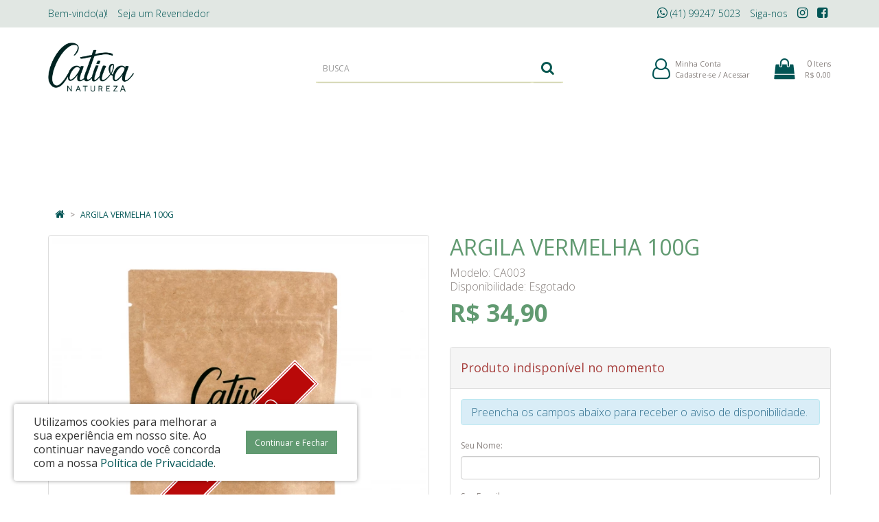

--- FILE ---
content_type: text/html; charset=utf-8
request_url: https://www.cativanatureza.com.br/argila-vermelha-100g-organico-natural-vegano
body_size: 47284
content:
<!DOCTYPE html>
<!--[if IE]><![endif]-->
<!--[if IE 8 ]><html dir="ltr" lang="pt-br" class="ie8"><![endif]-->
<!--[if IE 9 ]><html dir="ltr" lang="pt-br" class="ie9"><![endif]-->
<!--[if (gt IE 9)|!(IE)]><!-->
<html dir="ltr" lang="pt-br">
<!--<![endif]-->
<head>
  <!-- Google Tag Manager -->
<script>(function(w,d,s,l,i){w[l]=w[l]||[];w[l].push({'gtm.start':
new Date().getTime(),event:'gtm.js'});var f=d.getElementsByTagName(s)[0],
j=d.createElement(s),dl=l!='dataLayer'?'&l='+l:'';j.async=true;j.src=
'https://www.googletagmanager.com/gtm.js?id='+i+dl;f.parentNode.insertBefore(j,f);
})(window,document,'script','dataLayer','GTM-MRFXQ8N');</script>
<!-- End Google Tag Manager -->
<meta charset="UTF-8" />
<meta name="viewport" content="width=device-width, initial-scale=1">
<title>ARGILA VERMELHA 100G</title>
<base href="https://www.cativanatureza.com.br/" />
<meta name="description" content="Máscara Facial de Argila Vermelha promove elasticidade a pele, com efeito desintoxicante, tonificante e antienvelhecedora, contribui com a renovação celular da pele." />
<meta name="keywords" content= "skincare, argila, máscara, pele, madura, antienvelhecimento, rugas, expressão" />
<meta http-equiv="X-UA-Compatible" content="IE=edge">
<link href="https://www.cativanatureza.com.br/image/catalog/favicon-cativa.png" rel="icon" />
<link href="https://www.cativanatureza.com.br/argila-vermelha-100g-organico-natural-vegano" rel="canonical" />

<script type="text/javascript">
  /*! jQuery v2.1.1 | (c) 2005, 2014 jQuery Foundation, Inc. | jquery.org/license */
!function(a,b){"object"==typeof module&&"object"==typeof module.exports?module.exports=a.document?b(a,!0):function(a){if(!a.document)throw new Error("jQuery requires a window with a document");return b(a)}:b(a)}("undefined"!=typeof window?window:this,function(a,b){var c=[],d=c.slice,e=c.concat,f=c.push,g=c.indexOf,h={},i=h.toString,j=h.hasOwnProperty,k={},l=a.document,m="2.1.1",n=function(a,b){return new n.fn.init(a,b)},o=/^[\s\uFEFF\xA0]+|[\s\uFEFF\xA0]+$/g,p=/^-ms-/,q=/-([\da-z])/gi,r=function(a,b){return b.toUpperCase()};n.fn=n.prototype={jquery:m,constructor:n,selector:"",length:0,toArray:function(){return d.call(this)},get:function(a){return null!=a?0>a?this[a+this.length]:this[a]:d.call(this)},pushStack:function(a){var b=n.merge(this.constructor(),a);return b.prevObject=this,b.context=this.context,b},each:function(a,b){return n.each(this,a,b)},map:function(a){return this.pushStack(n.map(this,function(b,c){return a.call(b,c,b)}))},slice:function(){return this.pushStack(d.apply(this,arguments))},first:function(){return this.eq(0)},last:function(){return this.eq(-1)},eq:function(a){var b=this.length,c=+a+(0>a?b:0);return this.pushStack(c>=0&&b>c?[this[c]]:[])},end:function(){return this.prevObject||this.constructor(null)},push:f,sort:c.sort,splice:c.splice},n.extend=n.fn.extend=function(){var a,b,c,d,e,f,g=arguments[0]||{},h=1,i=arguments.length,j=!1;for("boolean"==typeof g&&(j=g,g=arguments[h]||{},h++),"object"==typeof g||n.isFunction(g)||(g={}),h===i&&(g=this,h--);i>h;h++)if(null!=(a=arguments[h]))for(b in a)c=g[b],d=a[b],g!==d&&(j&&d&&(n.isPlainObject(d)||(e=n.isArray(d)))?(e?(e=!1,f=c&&n.isArray(c)?c:[]):f=c&&n.isPlainObject(c)?c:{},g[b]=n.extend(j,f,d)):void 0!==d&&(g[b]=d));return g},n.extend({expando:"jQuery"+(m+Math.random()).replace(/\D/g,""),isReady:!0,error:function(a){throw new Error(a)},noop:function(){},isFunction:function(a){return"function"===n.type(a)},isArray:Array.isArray,isWindow:function(a){return null!=a&&a===a.window},isNumeric:function(a){return!n.isArray(a)&&a-parseFloat(a)>=0},isPlainObject:function(a){return"object"!==n.type(a)||a.nodeType||n.isWindow(a)?!1:a.constructor&&!j.call(a.constructor.prototype,"isPrototypeOf")?!1:!0},isEmptyObject:function(a){var b;for(b in a)return!1;return!0},type:function(a){return null==a?a+"":"object"==typeof a||"function"==typeof a?h[i.call(a)]||"object":typeof a},globalEval:function(a){var b,c=eval;a=n.trim(a),a&&(1===a.indexOf("use strict")?(b=l.createElement("script"),b.text=a,l.head.appendChild(b).parentNode.removeChild(b)):c(a))},camelCase:function(a){return a.replace(p,"ms-").replace(q,r)},nodeName:function(a,b){return a.nodeName&&a.nodeName.toLowerCase()===b.toLowerCase()},each:function(a,b,c){var d,e=0,f=a.length,g=s(a);if(c){if(g){for(;f>e;e++)if(d=b.apply(a[e],c),d===!1)break}else for(e in a)if(d=b.apply(a[e],c),d===!1)break}else if(g){for(;f>e;e++)if(d=b.call(a[e],e,a[e]),d===!1)break}else for(e in a)if(d=b.call(a[e],e,a[e]),d===!1)break;return a},trim:function(a){return null==a?"":(a+"").replace(o,"")},makeArray:function(a,b){var c=b||[];return null!=a&&(s(Object(a))?n.merge(c,"string"==typeof a?[a]:a):f.call(c,a)),c},inArray:function(a,b,c){return null==b?-1:g.call(b,a,c)},merge:function(a,b){for(var c=+b.length,d=0,e=a.length;c>d;d++)a[e++]=b[d];return a.length=e,a},grep:function(a,b,c){for(var d,e=[],f=0,g=a.length,h=!c;g>f;f++)d=!b(a[f],f),d!==h&&e.push(a[f]);return e},map:function(a,b,c){var d,f=0,g=a.length,h=s(a),i=[];if(h)for(;g>f;f++)d=b(a[f],f,c),null!=d&&i.push(d);else for(f in a)d=b(a[f],f,c),null!=d&&i.push(d);return e.apply([],i)},guid:1,proxy:function(a,b){var c,e,f;return"string"==typeof b&&(c=a[b],b=a,a=c),n.isFunction(a)?(e=d.call(arguments,2),f=function(){return a.apply(b||this,e.concat(d.call(arguments)))},f.guid=a.guid=a.guid||n.guid++,f):void 0},now:Date.now,support:k}),n.each("Boolean Number String Function Array Date RegExp Object Error".split(" "),function(a,b){h["[object "+b+"]"]=b.toLowerCase()});function s(a){var b=a.length,c=n.type(a);return"function"===c||n.isWindow(a)?!1:1===a.nodeType&&b?!0:"array"===c||0===b||"number"==typeof b&&b>0&&b-1 in a}var t=function(a){var b,c,d,e,f,g,h,i,j,k,l,m,n,o,p,q,r,s,t,u="sizzle"+-new Date,v=a.document,w=0,x=0,y=gb(),z=gb(),A=gb(),B=function(a,b){return a===b&&(l=!0),0},C="undefined",D=1<<31,E={}.hasOwnProperty,F=[],G=F.pop,H=F.push,I=F.push,J=F.slice,K=F.indexOf||function(a){for(var b=0,c=this.length;c>b;b++)if(this[b]===a)return b;return-1},L="checked|selected|async|autofocus|autoplay|controls|defer|disabled|hidden|ismap|loop|multiple|open|readonly|required|scoped",M="[\\x20\\t\\r\\n\\f]",N="(?:\\\\.|[\\w-]|[^\\x00-\\xa0])+",O=N.replace("w","w#"),P="\\["+M+"*("+N+")(?:"+M+"*([*^$|!~]?=)"+M+"*(?:'((?:\\\\.|[^\\\\'])*)'|\"((?:\\\\.|[^\\\\\"])*)\"|("+O+"))|)"+M+"*\\]",Q=":("+N+")(?:\\((('((?:\\\\.|[^\\\\'])*)'|\"((?:\\\\.|[^\\\\\"])*)\")|((?:\\\\.|[^\\\\()[\\]]|"+P+")*)|.*)\\)|)",R=new RegExp("^"+M+"+|((?:^|[^\\\\])(?:\\\\.)*)"+M+"+$","g"),S=new RegExp("^"+M+"*,"+M+"*"),T=new RegExp("^"+M+"*([>+~]|"+M+")"+M+"*"),U=new RegExp("="+M+"*([^\\]'\"]*?)"+M+"*\\]","g"),V=new RegExp(Q),W=new RegExp("^"+O+"$"),X={ID:new RegExp("^#("+N+")"),CLASS:new RegExp("^\\.("+N+")"),TAG:new RegExp("^("+N.replace("w","w*")+")"),ATTR:new RegExp("^"+P),PSEUDO:new RegExp("^"+Q),CHILD:new RegExp("^:(only|first|last|nth|nth-last)-(child|of-type)(?:\\("+M+"*(even|odd|(([+-]|)(\\d*)n|)"+M+"*(?:([+-]|)"+M+"*(\\d+)|))"+M+"*\\)|)","i"),bool:new RegExp("^(?:"+L+")$","i"),needsContext:new RegExp("^"+M+"*[>+~]|:(even|odd|eq|gt|lt|nth|first|last)(?:\\("+M+"*((?:-\\d)?\\d*)"+M+"*\\)|)(?=[^-]|$)","i")},Y=/^(?:input|select|textarea|button)$/i,Z=/^h\d$/i,$=/^[^{]+\{\s*\[native \w/,_=/^(?:#([\w-]+)|(\w+)|\.([\w-]+))$/,ab=/[+~]/,bb=/'|\\/g,cb=new RegExp("\\\\([\\da-f]{1,6}"+M+"?|("+M+")|.)","ig"),db=function(a,b,c){var d="0x"+b-65536;return d!==d||c?b:0>d?String.fromCharCode(d+65536):String.fromCharCode(d>>10|55296,1023&d|56320)};try{I.apply(F=J.call(v.childNodes),v.childNodes),F[v.childNodes.length].nodeType}catch(eb){I={apply:F.length?function(a,b){H.apply(a,J.call(b))}:function(a,b){var c=a.length,d=0;while(a[c++]=b[d++]);a.length=c-1}}}function fb(a,b,d,e){var f,h,j,k,l,o,r,s,w,x;if((b?b.ownerDocument||b:v)!==n&&m(b),b=b||n,d=d||[],!a||"string"!=typeof a)return d;if(1!==(k=b.nodeType)&&9!==k)return[];if(p&&!e){if(f=_.exec(a))if(j=f[1]){if(9===k){if(h=b.getElementById(j),!h||!h.parentNode)return d;if(h.id===j)return d.push(h),d}else if(b.ownerDocument&&(h=b.ownerDocument.getElementById(j))&&t(b,h)&&h.id===j)return d.push(h),d}else{if(f[2])return I.apply(d,b.getElementsByTagName(a)),d;if((j=f[3])&&c.getElementsByClassName&&b.getElementsByClassName)return I.apply(d,b.getElementsByClassName(j)),d}if(c.qsa&&(!q||!q.test(a))){if(s=r=u,w=b,x=9===k&&a,1===k&&"object"!==b.nodeName.toLowerCase()){o=g(a),(r=b.getAttribute("id"))?s=r.replace(bb,"\\$&"):b.setAttribute("id",s),s="[id='"+s+"'] ",l=o.length;while(l--)o[l]=s+qb(o[l]);w=ab.test(a)&&ob(b.parentNode)||b,x=o.join(",")}if(x)try{return I.apply(d,w.querySelectorAll(x)),d}catch(y){}finally{r||b.removeAttribute("id")}}}return i(a.replace(R,"$1"),b,d,e)}function gb(){var a=[];function b(c,e){return a.push(c+" ")>d.cacheLength&&delete b[a.shift()],b[c+" "]=e}return b}function hb(a){return a[u]=!0,a}function ib(a){var b=n.createElement("div");try{return!!a(b)}catch(c){return!1}finally{b.parentNode&&b.parentNode.removeChild(b),b=null}}function jb(a,b){var c=a.split("|"),e=a.length;while(e--)d.attrHandle[c[e]]=b}function kb(a,b){var c=b&&a,d=c&&1===a.nodeType&&1===b.nodeType&&(~b.sourceIndex||D)-(~a.sourceIndex||D);if(d)return d;if(c)while(c=c.nextSibling)if(c===b)return-1;return a?1:-1}function lb(a){return function(b){var c=b.nodeName.toLowerCase();return"input"===c&&b.type===a}}function mb(a){return function(b){var c=b.nodeName.toLowerCase();return("input"===c||"button"===c)&&b.type===a}}function nb(a){return hb(function(b){return b=+b,hb(function(c,d){var e,f=a([],c.length,b),g=f.length;while(g--)c[e=f[g]]&&(c[e]=!(d[e]=c[e]))})})}function ob(a){return a&&typeof a.getElementsByTagName!==C&&a}c=fb.support={},f=fb.isXML=function(a){var b=a&&(a.ownerDocument||a).documentElement;return b?"HTML"!==b.nodeName:!1},m=fb.setDocument=function(a){var b,e=a?a.ownerDocument||a:v,g=e.defaultView;return e!==n&&9===e.nodeType&&e.documentElement?(n=e,o=e.documentElement,p=!f(e),g&&g!==g.top&&(g.addEventListener?g.addEventListener("unload",function(){m()},!1):g.attachEvent&&g.attachEvent("onunload",function(){m()})),c.attributes=ib(function(a){return a.className="i",!a.getAttribute("className")}),c.getElementsByTagName=ib(function(a){return a.appendChild(e.createComment("")),!a.getElementsByTagName("*").length}),c.getElementsByClassName=$.test(e.getElementsByClassName)&&ib(function(a){return a.innerHTML="<div class='a'></div><div class='a i'></div>",a.firstChild.className="i",2===a.getElementsByClassName("i").length}),c.getById=ib(function(a){return o.appendChild(a).id=u,!e.getElementsByName||!e.getElementsByName(u).length}),c.getById?(d.find.ID=function(a,b){if(typeof b.getElementById!==C&&p){var c=b.getElementById(a);return c&&c.parentNode?[c]:[]}},d.filter.ID=function(a){var b=a.replace(cb,db);return function(a){return a.getAttribute("id")===b}}):(delete d.find.ID,d.filter.ID=function(a){var b=a.replace(cb,db);return function(a){var c=typeof a.getAttributeNode!==C&&a.getAttributeNode("id");return c&&c.value===b}}),d.find.TAG=c.getElementsByTagName?function(a,b){return typeof b.getElementsByTagName!==C?b.getElementsByTagName(a):void 0}:function(a,b){var c,d=[],e=0,f=b.getElementsByTagName(a);if("*"===a){while(c=f[e++])1===c.nodeType&&d.push(c);return d}return f},d.find.CLASS=c.getElementsByClassName&&function(a,b){return typeof b.getElementsByClassName!==C&&p?b.getElementsByClassName(a):void 0},r=[],q=[],(c.qsa=$.test(e.querySelectorAll))&&(ib(function(a){a.innerHTML="<select msallowclip=''><option selected=''></option></select>",a.querySelectorAll("[msallowclip^='']").length&&q.push("[*^$]="+M+"*(?:''|\"\")"),a.querySelectorAll("[selected]").length||q.push("\\["+M+"*(?:value|"+L+")"),a.querySelectorAll(":checked").length||q.push(":checked")}),ib(function(a){var b=e.createElement("input");b.setAttribute("type","hidden"),a.appendChild(b).setAttribute("name","D"),a.querySelectorAll("[name=d]").length&&q.push("name"+M+"*[*^$|!~]?="),a.querySelectorAll(":enabled").length||q.push(":enabled",":disabled"),a.querySelectorAll("*,:x"),q.push(",.*:")})),(c.matchesSelector=$.test(s=o.matches||o.webkitMatchesSelector||o.mozMatchesSelector||o.oMatchesSelector||o.msMatchesSelector))&&ib(function(a){c.disconnectedMatch=s.call(a,"div"),s.call(a,"[s!='']:x"),r.push("!=",Q)}),q=q.length&&new RegExp(q.join("|")),r=r.length&&new RegExp(r.join("|")),b=$.test(o.compareDocumentPosition),t=b||$.test(o.contains)?function(a,b){var c=9===a.nodeType?a.documentElement:a,d=b&&b.parentNode;return a===d||!(!d||1!==d.nodeType||!(c.contains?c.contains(d):a.compareDocumentPosition&&16&a.compareDocumentPosition(d)))}:function(a,b){if(b)while(b=b.parentNode)if(b===a)return!0;return!1},B=b?function(a,b){if(a===b)return l=!0,0;var d=!a.compareDocumentPosition-!b.compareDocumentPosition;return d?d:(d=(a.ownerDocument||a)===(b.ownerDocument||b)?a.compareDocumentPosition(b):1,1&d||!c.sortDetached&&b.compareDocumentPosition(a)===d?a===e||a.ownerDocument===v&&t(v,a)?-1:b===e||b.ownerDocument===v&&t(v,b)?1:k?K.call(k,a)-K.call(k,b):0:4&d?-1:1)}:function(a,b){if(a===b)return l=!0,0;var c,d=0,f=a.parentNode,g=b.parentNode,h=[a],i=[b];if(!f||!g)return a===e?-1:b===e?1:f?-1:g?1:k?K.call(k,a)-K.call(k,b):0;if(f===g)return kb(a,b);c=a;while(c=c.parentNode)h.unshift(c);c=b;while(c=c.parentNode)i.unshift(c);while(h[d]===i[d])d++;return d?kb(h[d],i[d]):h[d]===v?-1:i[d]===v?1:0},e):n},fb.matches=function(a,b){return fb(a,null,null,b)},fb.matchesSelector=function(a,b){if((a.ownerDocument||a)!==n&&m(a),b=b.replace(U,"='$1']"),!(!c.matchesSelector||!p||r&&r.test(b)||q&&q.test(b)))try{var d=s.call(a,b);if(d||c.disconnectedMatch||a.document&&11!==a.document.nodeType)return d}catch(e){}return fb(b,n,null,[a]).length>0},fb.contains=function(a,b){return(a.ownerDocument||a)!==n&&m(a),t(a,b)},fb.attr=function(a,b){(a.ownerDocument||a)!==n&&m(a);var e=d.attrHandle[b.toLowerCase()],f=e&&E.call(d.attrHandle,b.toLowerCase())?e(a,b,!p):void 0;return void 0!==f?f:c.attributes||!p?a.getAttribute(b):(f=a.getAttributeNode(b))&&f.specified?f.value:null},fb.error=function(a){throw new Error("Syntax error, unrecognized expression: "+a)},fb.uniqueSort=function(a){var b,d=[],e=0,f=0;if(l=!c.detectDuplicates,k=!c.sortStable&&a.slice(0),a.sort(B),l){while(b=a[f++])b===a[f]&&(e=d.push(f));while(e--)a.splice(d[e],1)}return k=null,a},e=fb.getText=function(a){var b,c="",d=0,f=a.nodeType;if(f){if(1===f||9===f||11===f){if("string"==typeof a.textContent)return a.textContent;for(a=a.firstChild;a;a=a.nextSibling)c+=e(a)}else if(3===f||4===f)return a.nodeValue}else while(b=a[d++])c+=e(b);return c},d=fb.selectors={cacheLength:50,createPseudo:hb,match:X,attrHandle:{},find:{},relative:{">":{dir:"parentNode",first:!0}," ":{dir:"parentNode"},"+":{dir:"previousSibling",first:!0},"~":{dir:"previousSibling"}},preFilter:{ATTR:function(a){return a[1]=a[1].replace(cb,db),a[3]=(a[3]||a[4]||a[5]||"").replace(cb,db),"~="===a[2]&&(a[3]=" "+a[3]+" "),a.slice(0,4)},CHILD:function(a){return a[1]=a[1].toLowerCase(),"nth"===a[1].slice(0,3)?(a[3]||fb.error(a[0]),a[4]=+(a[4]?a[5]+(a[6]||1):2*("even"===a[3]||"odd"===a[3])),a[5]=+(a[7]+a[8]||"odd"===a[3])):a[3]&&fb.error(a[0]),a},PSEUDO:function(a){var b,c=!a[6]&&a[2];return X.CHILD.test(a[0])?null:(a[3]?a[2]=a[4]||a[5]||"":c&&V.test(c)&&(b=g(c,!0))&&(b=c.indexOf(")",c.length-b)-c.length)&&(a[0]=a[0].slice(0,b),a[2]=c.slice(0,b)),a.slice(0,3))}},filter:{TAG:function(a){var b=a.replace(cb,db).toLowerCase();return"*"===a?function(){return!0}:function(a){return a.nodeName&&a.nodeName.toLowerCase()===b}},CLASS:function(a){var b=y[a+" "];return b||(b=new RegExp("(^|"+M+")"+a+"("+M+"|$)"))&&y(a,function(a){return b.test("string"==typeof a.className&&a.className||typeof a.getAttribute!==C&&a.getAttribute("class")||"")})},ATTR:function(a,b,c){return function(d){var e=fb.attr(d,a);return null==e?"!="===b:b?(e+="","="===b?e===c:"!="===b?e!==c:"^="===b?c&&0===e.indexOf(c):"*="===b?c&&e.indexOf(c)>-1:"$="===b?c&&e.slice(-c.length)===c:"~="===b?(" "+e+" ").indexOf(c)>-1:"|="===b?e===c||e.slice(0,c.length+1)===c+"-":!1):!0}},CHILD:function(a,b,c,d,e){var f="nth"!==a.slice(0,3),g="last"!==a.slice(-4),h="of-type"===b;return 1===d&&0===e?function(a){return!!a.parentNode}:function(b,c,i){var j,k,l,m,n,o,p=f!==g?"nextSibling":"previousSibling",q=b.parentNode,r=h&&b.nodeName.toLowerCase(),s=!i&&!h;if(q){if(f){while(p){l=b;while(l=l[p])if(h?l.nodeName.toLowerCase()===r:1===l.nodeType)return!1;o=p="only"===a&&!o&&"nextSibling"}return!0}if(o=[g?q.firstChild:q.lastChild],g&&s){k=q[u]||(q[u]={}),j=k[a]||[],n=j[0]===w&&j[1],m=j[0]===w&&j[2],l=n&&q.childNodes[n];while(l=++n&&l&&l[p]||(m=n=0)||o.pop())if(1===l.nodeType&&++m&&l===b){k[a]=[w,n,m];break}}else if(s&&(j=(b[u]||(b[u]={}))[a])&&j[0]===w)m=j[1];else while(l=++n&&l&&l[p]||(m=n=0)||o.pop())if((h?l.nodeName.toLowerCase()===r:1===l.nodeType)&&++m&&(s&&((l[u]||(l[u]={}))[a]=[w,m]),l===b))break;return m-=e,m===d||m%d===0&&m/d>=0}}},PSEUDO:function(a,b){var c,e=d.pseudos[a]||d.setFilters[a.toLowerCase()]||fb.error("unsupported pseudo: "+a);return e[u]?e(b):e.length>1?(c=[a,a,"",b],d.setFilters.hasOwnProperty(a.toLowerCase())?hb(function(a,c){var d,f=e(a,b),g=f.length;while(g--)d=K.call(a,f[g]),a[d]=!(c[d]=f[g])}):function(a){return e(a,0,c)}):e}},pseudos:{not:hb(function(a){var b=[],c=[],d=h(a.replace(R,"$1"));return d[u]?hb(function(a,b,c,e){var f,g=d(a,null,e,[]),h=a.length;while(h--)(f=g[h])&&(a[h]=!(b[h]=f))}):function(a,e,f){return b[0]=a,d(b,null,f,c),!c.pop()}}),has:hb(function(a){return function(b){return fb(a,b).length>0}}),contains:hb(function(a){return function(b){return(b.textContent||b.innerText||e(b)).indexOf(a)>-1}}),lang:hb(function(a){return W.test(a||"")||fb.error("unsupported lang: "+a),a=a.replace(cb,db).toLowerCase(),function(b){var c;do if(c=p?b.lang:b.getAttribute("xml:lang")||b.getAttribute("lang"))return c=c.toLowerCase(),c===a||0===c.indexOf(a+"-");while((b=b.parentNode)&&1===b.nodeType);return!1}}),target:function(b){var c=a.location&&a.location.hash;return c&&c.slice(1)===b.id},root:function(a){return a===o},focus:function(a){return a===n.activeElement&&(!n.hasFocus||n.hasFocus())&&!!(a.type||a.href||~a.tabIndex)},enabled:function(a){return a.disabled===!1},disabled:function(a){return a.disabled===!0},checked:function(a){var b=a.nodeName.toLowerCase();return"input"===b&&!!a.checked||"option"===b&&!!a.selected},selected:function(a){return a.parentNode&&a.parentNode.selectedIndex,a.selected===!0},empty:function(a){for(a=a.firstChild;a;a=a.nextSibling)if(a.nodeType<6)return!1;return!0},parent:function(a){return!d.pseudos.empty(a)},header:function(a){return Z.test(a.nodeName)},input:function(a){return Y.test(a.nodeName)},button:function(a){var b=a.nodeName.toLowerCase();return"input"===b&&"button"===a.type||"button"===b},text:function(a){var b;return"input"===a.nodeName.toLowerCase()&&"text"===a.type&&(null==(b=a.getAttribute("type"))||"text"===b.toLowerCase())},first:nb(function(){return[0]}),last:nb(function(a,b){return[b-1]}),eq:nb(function(a,b,c){return[0>c?c+b:c]}),even:nb(function(a,b){for(var c=0;b>c;c+=2)a.push(c);return a}),odd:nb(function(a,b){for(var c=1;b>c;c+=2)a.push(c);return a}),lt:nb(function(a,b,c){for(var d=0>c?c+b:c;--d>=0;)a.push(d);return a}),gt:nb(function(a,b,c){for(var d=0>c?c+b:c;++d<b;)a.push(d);return a})}},d.pseudos.nth=d.pseudos.eq;for(b in{radio:!0,checkbox:!0,file:!0,password:!0,image:!0})d.pseudos[b]=lb(b);for(b in{submit:!0,reset:!0})d.pseudos[b]=mb(b);function pb(){}pb.prototype=d.filters=d.pseudos,d.setFilters=new pb,g=fb.tokenize=function(a,b){var c,e,f,g,h,i,j,k=z[a+" "];if(k)return b?0:k.slice(0);h=a,i=[],j=d.preFilter;while(h){(!c||(e=S.exec(h)))&&(e&&(h=h.slice(e[0].length)||h),i.push(f=[])),c=!1,(e=T.exec(h))&&(c=e.shift(),f.push({value:c,type:e[0].replace(R," ")}),h=h.slice(c.length));for(g in d.filter)!(e=X[g].exec(h))||j[g]&&!(e=j[g](e))||(c=e.shift(),f.push({value:c,type:g,matches:e}),h=h.slice(c.length));if(!c)break}return b?h.length:h?fb.error(a):z(a,i).slice(0)};function qb(a){for(var b=0,c=a.length,d="";c>b;b++)d+=a[b].value;return d}function rb(a,b,c){var d=b.dir,e=c&&"parentNode"===d,f=x++;return b.first?function(b,c,f){while(b=b[d])if(1===b.nodeType||e)return a(b,c,f)}:function(b,c,g){var h,i,j=[w,f];if(g){while(b=b[d])if((1===b.nodeType||e)&&a(b,c,g))return!0}else while(b=b[d])if(1===b.nodeType||e){if(i=b[u]||(b[u]={}),(h=i[d])&&h[0]===w&&h[1]===f)return j[2]=h[2];if(i[d]=j,j[2]=a(b,c,g))return!0}}}function sb(a){return a.length>1?function(b,c,d){var e=a.length;while(e--)if(!a[e](b,c,d))return!1;return!0}:a[0]}function tb(a,b,c){for(var d=0,e=b.length;e>d;d++)fb(a,b[d],c);return c}function ub(a,b,c,d,e){for(var f,g=[],h=0,i=a.length,j=null!=b;i>h;h++)(f=a[h])&&(!c||c(f,d,e))&&(g.push(f),j&&b.push(h));return g}function vb(a,b,c,d,e,f){return d&&!d[u]&&(d=vb(d)),e&&!e[u]&&(e=vb(e,f)),hb(function(f,g,h,i){var j,k,l,m=[],n=[],o=g.length,p=f||tb(b||"*",h.nodeType?[h]:h,[]),q=!a||!f&&b?p:ub(p,m,a,h,i),r=c?e||(f?a:o||d)?[]:g:q;if(c&&c(q,r,h,i),d){j=ub(r,n),d(j,[],h,i),k=j.length;while(k--)(l=j[k])&&(r[n[k]]=!(q[n[k]]=l))}if(f){if(e||a){if(e){j=[],k=r.length;while(k--)(l=r[k])&&j.push(q[k]=l);e(null,r=[],j,i)}k=r.length;while(k--)(l=r[k])&&(j=e?K.call(f,l):m[k])>-1&&(f[j]=!(g[j]=l))}}else r=ub(r===g?r.splice(o,r.length):r),e?e(null,g,r,i):I.apply(g,r)})}function wb(a){for(var b,c,e,f=a.length,g=d.relative[a[0].type],h=g||d.relative[" "],i=g?1:0,k=rb(function(a){return a===b},h,!0),l=rb(function(a){return K.call(b,a)>-1},h,!0),m=[function(a,c,d){return!g&&(d||c!==j)||((b=c).nodeType?k(a,c,d):l(a,c,d))}];f>i;i++)if(c=d.relative[a[i].type])m=[rb(sb(m),c)];else{if(c=d.filter[a[i].type].apply(null,a[i].matches),c[u]){for(e=++i;f>e;e++)if(d.relative[a[e].type])break;return vb(i>1&&sb(m),i>1&&qb(a.slice(0,i-1).concat({value:" "===a[i-2].type?"*":""})).replace(R,"$1"),c,e>i&&wb(a.slice(i,e)),f>e&&wb(a=a.slice(e)),f>e&&qb(a))}m.push(c)}return sb(m)}function xb(a,b){var c=b.length>0,e=a.length>0,f=function(f,g,h,i,k){var l,m,o,p=0,q="0",r=f&&[],s=[],t=j,u=f||e&&d.find.TAG("*",k),v=w+=null==t?1:Math.random()||.1,x=u.length;for(k&&(j=g!==n&&g);q!==x&&null!=(l=u[q]);q++){if(e&&l){m=0;while(o=a[m++])if(o(l,g,h)){i.push(l);break}k&&(w=v)}c&&((l=!o&&l)&&p--,f&&r.push(l))}if(p+=q,c&&q!==p){m=0;while(o=b[m++])o(r,s,g,h);if(f){if(p>0)while(q--)r[q]||s[q]||(s[q]=G.call(i));s=ub(s)}I.apply(i,s),k&&!f&&s.length>0&&p+b.length>1&&fb.uniqueSort(i)}return k&&(w=v,j=t),r};return c?hb(f):f}return h=fb.compile=function(a,b){var c,d=[],e=[],f=A[a+" "];if(!f){b||(b=g(a)),c=b.length;while(c--)f=wb(b[c]),f[u]?d.push(f):e.push(f);f=A(a,xb(e,d)),f.selector=a}return f},i=fb.select=function(a,b,e,f){var i,j,k,l,m,n="function"==typeof a&&a,o=!f&&g(a=n.selector||a);if(e=e||[],1===o.length){if(j=o[0]=o[0].slice(0),j.length>2&&"ID"===(k=j[0]).type&&c.getById&&9===b.nodeType&&p&&d.relative[j[1].type]){if(b=(d.find.ID(k.matches[0].replace(cb,db),b)||[])[0],!b)return e;n&&(b=b.parentNode),a=a.slice(j.shift().value.length)}i=X.needsContext.test(a)?0:j.length;while(i--){if(k=j[i],d.relative[l=k.type])break;if((m=d.find[l])&&(f=m(k.matches[0].replace(cb,db),ab.test(j[0].type)&&ob(b.parentNode)||b))){if(j.splice(i,1),a=f.length&&qb(j),!a)return I.apply(e,f),e;break}}}return(n||h(a,o))(f,b,!p,e,ab.test(a)&&ob(b.parentNode)||b),e},c.sortStable=u.split("").sort(B).join("")===u,c.detectDuplicates=!!l,m(),c.sortDetached=ib(function(a){return 1&a.compareDocumentPosition(n.createElement("div"))}),ib(function(a){return a.innerHTML="<a href='#'></a>","#"===a.firstChild.getAttribute("href")})||jb("type|href|height|width",function(a,b,c){return c?void 0:a.getAttribute(b,"type"===b.toLowerCase()?1:2)}),c.attributes&&ib(function(a){return a.innerHTML="<input/>",a.firstChild.setAttribute("value",""),""===a.firstChild.getAttribute("value")})||jb("value",function(a,b,c){return c||"input"!==a.nodeName.toLowerCase()?void 0:a.defaultValue}),ib(function(a){return null==a.getAttribute("disabled")})||jb(L,function(a,b,c){var d;return c?void 0:a[b]===!0?b.toLowerCase():(d=a.getAttributeNode(b))&&d.specified?d.value:null}),fb}(a);n.find=t,n.expr=t.selectors,n.expr[":"]=n.expr.pseudos,n.unique=t.uniqueSort,n.text=t.getText,n.isXMLDoc=t.isXML,n.contains=t.contains;var u=n.expr.match.needsContext,v=/^<(\w+)\s*\/?>(?:<\/\1>|)$/,w=/^.[^:#\[\.,]*$/;function x(a,b,c){if(n.isFunction(b))return n.grep(a,function(a,d){return!!b.call(a,d,a)!==c});if(b.nodeType)return n.grep(a,function(a){return a===b!==c});if("string"==typeof b){if(w.test(b))return n.filter(b,a,c);b=n.filter(b,a)}return n.grep(a,function(a){return g.call(b,a)>=0!==c})}n.filter=function(a,b,c){var d=b[0];return c&&(a=":not("+a+")"),1===b.length&&1===d.nodeType?n.find.matchesSelector(d,a)?[d]:[]:n.find.matches(a,n.grep(b,function(a){return 1===a.nodeType}))},n.fn.extend({find:function(a){var b,c=this.length,d=[],e=this;if("string"!=typeof a)return this.pushStack(n(a).filter(function(){for(b=0;c>b;b++)if(n.contains(e[b],this))return!0}));for(b=0;c>b;b++)n.find(a,e[b],d);return d=this.pushStack(c>1?n.unique(d):d),d.selector=this.selector?this.selector+" "+a:a,d},filter:function(a){return this.pushStack(x(this,a||[],!1))},not:function(a){return this.pushStack(x(this,a||[],!0))},is:function(a){return!!x(this,"string"==typeof a&&u.test(a)?n(a):a||[],!1).length}});var y,z=/^(?:\s*(<[\w\W]+>)[^>]*|#([\w-]*))$/,A=n.fn.init=function(a,b){var c,d;if(!a)return this;if("string"==typeof a){if(c="<"===a[0]&&">"===a[a.length-1]&&a.length>=3?[null,a,null]:z.exec(a),!c||!c[1]&&b)return!b||b.jquery?(b||y).find(a):this.constructor(b).find(a);if(c[1]){if(b=b instanceof n?b[0]:b,n.merge(this,n.parseHTML(c[1],b&&b.nodeType?b.ownerDocument||b:l,!0)),v.test(c[1])&&n.isPlainObject(b))for(c in b)n.isFunction(this[c])?this[c](b[c]):this.attr(c,b[c]);return this}return d=l.getElementById(c[2]),d&&d.parentNode&&(this.length=1,this[0]=d),this.context=l,this.selector=a,this}return a.nodeType?(this.context=this[0]=a,this.length=1,this):n.isFunction(a)?"undefined"!=typeof y.ready?y.ready(a):a(n):(void 0!==a.selector&&(this.selector=a.selector,this.context=a.context),n.makeArray(a,this))};A.prototype=n.fn,y=n(l);var B=/^(?:parents|prev(?:Until|All))/,C={children:!0,contents:!0,next:!0,prev:!0};n.extend({dir:function(a,b,c){var d=[],e=void 0!==c;while((a=a[b])&&9!==a.nodeType)if(1===a.nodeType){if(e&&n(a).is(c))break;d.push(a)}return d},sibling:function(a,b){for(var c=[];a;a=a.nextSibling)1===a.nodeType&&a!==b&&c.push(a);return c}}),n.fn.extend({has:function(a){var b=n(a,this),c=b.length;return this.filter(function(){for(var a=0;c>a;a++)if(n.contains(this,b[a]))return!0})},closest:function(a,b){for(var c,d=0,e=this.length,f=[],g=u.test(a)||"string"!=typeof a?n(a,b||this.context):0;e>d;d++)for(c=this[d];c&&c!==b;c=c.parentNode)if(c.nodeType<11&&(g?g.index(c)>-1:1===c.nodeType&&n.find.matchesSelector(c,a))){f.push(c);break}return this.pushStack(f.length>1?n.unique(f):f)},index:function(a){return a?"string"==typeof a?g.call(n(a),this[0]):g.call(this,a.jquery?a[0]:a):this[0]&&this[0].parentNode?this.first().prevAll().length:-1},add:function(a,b){return this.pushStack(n.unique(n.merge(this.get(),n(a,b))))},addBack:function(a){return this.add(null==a?this.prevObject:this.prevObject.filter(a))}});function D(a,b){while((a=a[b])&&1!==a.nodeType);return a}n.each({parent:function(a){var b=a.parentNode;return b&&11!==b.nodeType?b:null},parents:function(a){return n.dir(a,"parentNode")},parentsUntil:function(a,b,c){return n.dir(a,"parentNode",c)},next:function(a){return D(a,"nextSibling")},prev:function(a){return D(a,"previousSibling")},nextAll:function(a){return n.dir(a,"nextSibling")},prevAll:function(a){return n.dir(a,"previousSibling")},nextUntil:function(a,b,c){return n.dir(a,"nextSibling",c)},prevUntil:function(a,b,c){return n.dir(a,"previousSibling",c)},siblings:function(a){return n.sibling((a.parentNode||{}).firstChild,a)},children:function(a){return n.sibling(a.firstChild)},contents:function(a){return a.contentDocument||n.merge([],a.childNodes)}},function(a,b){n.fn[a]=function(c,d){var e=n.map(this,b,c);return"Until"!==a.slice(-5)&&(d=c),d&&"string"==typeof d&&(e=n.filter(d,e)),this.length>1&&(C[a]||n.unique(e),B.test(a)&&e.reverse()),this.pushStack(e)}});var E=/\S+/g,F={};function G(a){var b=F[a]={};return n.each(a.match(E)||[],function(a,c){b[c]=!0}),b}n.Callbacks=function(a){a="string"==typeof a?F[a]||G(a):n.extend({},a);var b,c,d,e,f,g,h=[],i=!a.once&&[],j=function(l){for(b=a.memory&&l,c=!0,g=e||0,e=0,f=h.length,d=!0;h&&f>g;g++)if(h[g].apply(l[0],l[1])===!1&&a.stopOnFalse){b=!1;break}d=!1,h&&(i?i.length&&j(i.shift()):b?h=[]:k.disable())},k={add:function(){if(h){var c=h.length;!function g(b){n.each(b,function(b,c){var d=n.type(c);"function"===d?a.unique&&k.has(c)||h.push(c):c&&c.length&&"string"!==d&&g(c)})}(arguments),d?f=h.length:b&&(e=c,j(b))}return this},remove:function(){return h&&n.each(arguments,function(a,b){var c;while((c=n.inArray(b,h,c))>-1)h.splice(c,1),d&&(f>=c&&f--,g>=c&&g--)}),this},has:function(a){return a?n.inArray(a,h)>-1:!(!h||!h.length)},empty:function(){return h=[],f=0,this},disable:function(){return h=i=b=void 0,this},disabled:function(){return!h},lock:function(){return i=void 0,b||k.disable(),this},locked:function(){return!i},fireWith:function(a,b){return!h||c&&!i||(b=b||[],b=[a,b.slice?b.slice():b],d?i.push(b):j(b)),this},fire:function(){return k.fireWith(this,arguments),this},fired:function(){return!!c}};return k},n.extend({Deferred:function(a){var b=[["resolve","done",n.Callbacks("once memory"),"resolved"],["reject","fail",n.Callbacks("once memory"),"rejected"],["notify","progress",n.Callbacks("memory")]],c="pending",d={state:function(){return c},always:function(){return e.done(arguments).fail(arguments),this},then:function(){var a=arguments;return n.Deferred(function(c){n.each(b,function(b,f){var g=n.isFunction(a[b])&&a[b];e[f[1]](function(){var a=g&&g.apply(this,arguments);a&&n.isFunction(a.promise)?a.promise().done(c.resolve).fail(c.reject).progress(c.notify):c[f[0]+"With"](this===d?c.promise():this,g?[a]:arguments)})}),a=null}).promise()},promise:function(a){return null!=a?n.extend(a,d):d}},e={};return d.pipe=d.then,n.each(b,function(a,f){var g=f[2],h=f[3];d[f[1]]=g.add,h&&g.add(function(){c=h},b[1^a][2].disable,b[2][2].lock),e[f[0]]=function(){return e[f[0]+"With"](this===e?d:this,arguments),this},e[f[0]+"With"]=g.fireWith}),d.promise(e),a&&a.call(e,e),e},when:function(a){var b=0,c=d.call(arguments),e=c.length,f=1!==e||a&&n.isFunction(a.promise)?e:0,g=1===f?a:n.Deferred(),h=function(a,b,c){return function(e){b[a]=this,c[a]=arguments.length>1?d.call(arguments):e,c===i?g.notifyWith(b,c):--f||g.resolveWith(b,c)}},i,j,k;if(e>1)for(i=new Array(e),j=new Array(e),k=new Array(e);e>b;b++)c[b]&&n.isFunction(c[b].promise)?c[b].promise().done(h(b,k,c)).fail(g.reject).progress(h(b,j,i)):--f;return f||g.resolveWith(k,c),g.promise()}});var H;n.fn.ready=function(a){return n.ready.promise().done(a),this},n.extend({isReady:!1,readyWait:1,holdReady:function(a){a?n.readyWait++:n.ready(!0)},ready:function(a){(a===!0?--n.readyWait:n.isReady)||(n.isReady=!0,a!==!0&&--n.readyWait>0||(H.resolveWith(l,[n]),n.fn.triggerHandler&&(n(l).triggerHandler("ready"),n(l).off("ready"))))}});function I(){l.removeEventListener("DOMContentLoaded",I,!1),a.removeEventListener("load",I,!1),n.ready()}n.ready.promise=function(b){return H||(H=n.Deferred(),"complete"===l.readyState?setTimeout(n.ready):(l.addEventListener("DOMContentLoaded",I,!1),a.addEventListener("load",I,!1))),H.promise(b)},n.ready.promise();var J=n.access=function(a,b,c,d,e,f,g){var h=0,i=a.length,j=null==c;if("object"===n.type(c)){e=!0;for(h in c)n.access(a,b,h,c[h],!0,f,g)}else if(void 0!==d&&(e=!0,n.isFunction(d)||(g=!0),j&&(g?(b.call(a,d),b=null):(j=b,b=function(a,b,c){return j.call(n(a),c)})),b))for(;i>h;h++)b(a[h],c,g?d:d.call(a[h],h,b(a[h],c)));return e?a:j?b.call(a):i?b(a[0],c):f};n.acceptData=function(a){return 1===a.nodeType||9===a.nodeType||!+a.nodeType};function K(){Object.defineProperty(this.cache={},0,{get:function(){return{}}}),this.expando=n.expando+Math.random()}K.uid=1,K.accepts=n.acceptData,K.prototype={key:function(a){if(!K.accepts(a))return 0;var b={},c=a[this.expando];if(!c){c=K.uid++;try{b[this.expando]={value:c},Object.defineProperties(a,b)}catch(d){b[this.expando]=c,n.extend(a,b)}}return this.cache[c]||(this.cache[c]={}),c},set:function(a,b,c){var d,e=this.key(a),f=this.cache[e];if("string"==typeof b)f[b]=c;else if(n.isEmptyObject(f))n.extend(this.cache[e],b);else for(d in b)f[d]=b[d];return f},get:function(a,b){var c=this.cache[this.key(a)];return void 0===b?c:c[b]},access:function(a,b,c){var d;return void 0===b||b&&"string"==typeof b&&void 0===c?(d=this.get(a,b),void 0!==d?d:this.get(a,n.camelCase(b))):(this.set(a,b,c),void 0!==c?c:b)},remove:function(a,b){var c,d,e,f=this.key(a),g=this.cache[f];if(void 0===b)this.cache[f]={};else{n.isArray(b)?d=b.concat(b.map(n.camelCase)):(e=n.camelCase(b),b in g?d=[b,e]:(d=e,d=d in g?[d]:d.match(E)||[])),c=d.length;while(c--)delete g[d[c]]}},hasData:function(a){return!n.isEmptyObject(this.cache[a[this.expando]]||{})},discard:function(a){a[this.expando]&&delete this.cache[a[this.expando]]}};var L=new K,M=new K,N=/^(?:\{[\w\W]*\}|\[[\w\W]*\])$/,O=/([A-Z])/g;function P(a,b,c){var d;if(void 0===c&&1===a.nodeType)if(d="data-"+b.replace(O,"-$1").toLowerCase(),c=a.getAttribute(d),"string"==typeof c){try{c="true"===c?!0:"false"===c?!1:"null"===c?null:+c+""===c?+c:N.test(c)?n.parseJSON(c):c}catch(e){}M.set(a,b,c)}else c=void 0;return c}n.extend({hasData:function(a){return M.hasData(a)||L.hasData(a)},data:function(a,b,c){return M.access(a,b,c)},removeData:function(a,b){M.remove(a,b)
},_data:function(a,b,c){return L.access(a,b,c)},_removeData:function(a,b){L.remove(a,b)}}),n.fn.extend({data:function(a,b){var c,d,e,f=this[0],g=f&&f.attributes;if(void 0===a){if(this.length&&(e=M.get(f),1===f.nodeType&&!L.get(f,"hasDataAttrs"))){c=g.length;while(c--)g[c]&&(d=g[c].name,0===d.indexOf("data-")&&(d=n.camelCase(d.slice(5)),P(f,d,e[d])));L.set(f,"hasDataAttrs",!0)}return e}return"object"==typeof a?this.each(function(){M.set(this,a)}):J(this,function(b){var c,d=n.camelCase(a);if(f&&void 0===b){if(c=M.get(f,a),void 0!==c)return c;if(c=M.get(f,d),void 0!==c)return c;if(c=P(f,d,void 0),void 0!==c)return c}else this.each(function(){var c=M.get(this,d);M.set(this,d,b),-1!==a.indexOf("-")&&void 0!==c&&M.set(this,a,b)})},null,b,arguments.length>1,null,!0)},removeData:function(a){return this.each(function(){M.remove(this,a)})}}),n.extend({queue:function(a,b,c){var d;return a?(b=(b||"fx")+"queue",d=L.get(a,b),c&&(!d||n.isArray(c)?d=L.access(a,b,n.makeArray(c)):d.push(c)),d||[]):void 0},dequeue:function(a,b){b=b||"fx";var c=n.queue(a,b),d=c.length,e=c.shift(),f=n._queueHooks(a,b),g=function(){n.dequeue(a,b)};"inprogress"===e&&(e=c.shift(),d--),e&&("fx"===b&&c.unshift("inprogress"),delete f.stop,e.call(a,g,f)),!d&&f&&f.empty.fire()},_queueHooks:function(a,b){var c=b+"queueHooks";return L.get(a,c)||L.access(a,c,{empty:n.Callbacks("once memory").add(function(){L.remove(a,[b+"queue",c])})})}}),n.fn.extend({queue:function(a,b){var c=2;return"string"!=typeof a&&(b=a,a="fx",c--),arguments.length<c?n.queue(this[0],a):void 0===b?this:this.each(function(){var c=n.queue(this,a,b);n._queueHooks(this,a),"fx"===a&&"inprogress"!==c[0]&&n.dequeue(this,a)})},dequeue:function(a){return this.each(function(){n.dequeue(this,a)})},clearQueue:function(a){return this.queue(a||"fx",[])},promise:function(a,b){var c,d=1,e=n.Deferred(),f=this,g=this.length,h=function(){--d||e.resolveWith(f,[f])};"string"!=typeof a&&(b=a,a=void 0),a=a||"fx";while(g--)c=L.get(f[g],a+"queueHooks"),c&&c.empty&&(d++,c.empty.add(h));return h(),e.promise(b)}});var Q=/[+-]?(?:\d*\.|)\d+(?:[eE][+-]?\d+|)/.source,R=["Top","Right","Bottom","Left"],S=function(a,b){return a=b||a,"none"===n.css(a,"display")||!n.contains(a.ownerDocument,a)},T=/^(?:checkbox|radio)$/i;!function(){var a=l.createDocumentFragment(),b=a.appendChild(l.createElement("div")),c=l.createElement("input");c.setAttribute("type","radio"),c.setAttribute("checked","checked"),c.setAttribute("name","t"),b.appendChild(c),k.checkClone=b.cloneNode(!0).cloneNode(!0).lastChild.checked,b.innerHTML="<textarea>x</textarea>",k.noCloneChecked=!!b.cloneNode(!0).lastChild.defaultValue}();var U="undefined";k.focusinBubbles="onfocusin"in a;var V=/^key/,W=/^(?:mouse|pointer|contextmenu)|click/,X=/^(?:focusinfocus|focusoutblur)$/,Y=/^([^.]*)(?:\.(.+)|)$/;function Z(){return!0}function $(){return!1}function _(){try{return l.activeElement}catch(a){}}n.event={global:{},add:function(a,b,c,d,e){var f,g,h,i,j,k,l,m,o,p,q,r=L.get(a);if(r){c.handler&&(f=c,c=f.handler,e=f.selector),c.guid||(c.guid=n.guid++),(i=r.events)||(i=r.events={}),(g=r.handle)||(g=r.handle=function(b){return typeof n!==U&&n.event.triggered!==b.type?n.event.dispatch.apply(a,arguments):void 0}),b=(b||"").match(E)||[""],j=b.length;while(j--)h=Y.exec(b[j])||[],o=q=h[1],p=(h[2]||"").split(".").sort(),o&&(l=n.event.special[o]||{},o=(e?l.delegateType:l.bindType)||o,l=n.event.special[o]||{},k=n.extend({type:o,origType:q,data:d,handler:c,guid:c.guid,selector:e,needsContext:e&&n.expr.match.needsContext.test(e),namespace:p.join(".")},f),(m=i[o])||(m=i[o]=[],m.delegateCount=0,l.setup&&l.setup.call(a,d,p,g)!==!1||a.addEventListener&&a.addEventListener(o,g,!1)),l.add&&(l.add.call(a,k),k.handler.guid||(k.handler.guid=c.guid)),e?m.splice(m.delegateCount++,0,k):m.push(k),n.event.global[o]=!0)}},remove:function(a,b,c,d,e){var f,g,h,i,j,k,l,m,o,p,q,r=L.hasData(a)&&L.get(a);if(r&&(i=r.events)){b=(b||"").match(E)||[""],j=b.length;while(j--)if(h=Y.exec(b[j])||[],o=q=h[1],p=(h[2]||"").split(".").sort(),o){l=n.event.special[o]||{},o=(d?l.delegateType:l.bindType)||o,m=i[o]||[],h=h[2]&&new RegExp("(^|\\.)"+p.join("\\.(?:.*\\.|)")+"(\\.|$)"),g=f=m.length;while(f--)k=m[f],!e&&q!==k.origType||c&&c.guid!==k.guid||h&&!h.test(k.namespace)||d&&d!==k.selector&&("**"!==d||!k.selector)||(m.splice(f,1),k.selector&&m.delegateCount--,l.remove&&l.remove.call(a,k));g&&!m.length&&(l.teardown&&l.teardown.call(a,p,r.handle)!==!1||n.removeEvent(a,o,r.handle),delete i[o])}else for(o in i)n.event.remove(a,o+b[j],c,d,!0);n.isEmptyObject(i)&&(delete r.handle,L.remove(a,"events"))}},trigger:function(b,c,d,e){var f,g,h,i,k,m,o,p=[d||l],q=j.call(b,"type")?b.type:b,r=j.call(b,"namespace")?b.namespace.split("."):[];if(g=h=d=d||l,3!==d.nodeType&&8!==d.nodeType&&!X.test(q+n.event.triggered)&&(q.indexOf(".")>=0&&(r=q.split("."),q=r.shift(),r.sort()),k=q.indexOf(":")<0&&"on"+q,b=b[n.expando]?b:new n.Event(q,"object"==typeof b&&b),b.isTrigger=e?2:3,b.namespace=r.join("."),b.namespace_re=b.namespace?new RegExp("(^|\\.)"+r.join("\\.(?:.*\\.|)")+"(\\.|$)"):null,b.result=void 0,b.target||(b.target=d),c=null==c?[b]:n.makeArray(c,[b]),o=n.event.special[q]||{},e||!o.trigger||o.trigger.apply(d,c)!==!1)){if(!e&&!o.noBubble&&!n.isWindow(d)){for(i=o.delegateType||q,X.test(i+q)||(g=g.parentNode);g;g=g.parentNode)p.push(g),h=g;h===(d.ownerDocument||l)&&p.push(h.defaultView||h.parentWindow||a)}f=0;while((g=p[f++])&&!b.isPropagationStopped())b.type=f>1?i:o.bindType||q,m=(L.get(g,"events")||{})[b.type]&&L.get(g,"handle"),m&&m.apply(g,c),m=k&&g[k],m&&m.apply&&n.acceptData(g)&&(b.result=m.apply(g,c),b.result===!1&&b.preventDefault());return b.type=q,e||b.isDefaultPrevented()||o._default&&o._default.apply(p.pop(),c)!==!1||!n.acceptData(d)||k&&n.isFunction(d[q])&&!n.isWindow(d)&&(h=d[k],h&&(d[k]=null),n.event.triggered=q,d[q](),n.event.triggered=void 0,h&&(d[k]=h)),b.result}},dispatch:function(a){a=n.event.fix(a);var b,c,e,f,g,h=[],i=d.call(arguments),j=(L.get(this,"events")||{})[a.type]||[],k=n.event.special[a.type]||{};if(i[0]=a,a.delegateTarget=this,!k.preDispatch||k.preDispatch.call(this,a)!==!1){h=n.event.handlers.call(this,a,j),b=0;while((f=h[b++])&&!a.isPropagationStopped()){a.currentTarget=f.elem,c=0;while((g=f.handlers[c++])&&!a.isImmediatePropagationStopped())(!a.namespace_re||a.namespace_re.test(g.namespace))&&(a.handleObj=g,a.data=g.data,e=((n.event.special[g.origType]||{}).handle||g.handler).apply(f.elem,i),void 0!==e&&(a.result=e)===!1&&(a.preventDefault(),a.stopPropagation()))}return k.postDispatch&&k.postDispatch.call(this,a),a.result}},handlers:function(a,b){var c,d,e,f,g=[],h=b.delegateCount,i=a.target;if(h&&i.nodeType&&(!a.button||"click"!==a.type))for(;i!==this;i=i.parentNode||this)if(i.disabled!==!0||"click"!==a.type){for(d=[],c=0;h>c;c++)f=b[c],e=f.selector+" ",void 0===d[e]&&(d[e]=f.needsContext?n(e,this).index(i)>=0:n.find(e,this,null,[i]).length),d[e]&&d.push(f);d.length&&g.push({elem:i,handlers:d})}return h<b.length&&g.push({elem:this,handlers:b.slice(h)}),g},props:"altKey bubbles cancelable ctrlKey currentTarget eventPhase metaKey relatedTarget shiftKey target timeStamp view which".split(" "),fixHooks:{},keyHooks:{props:"char charCode key keyCode".split(" "),filter:function(a,b){return null==a.which&&(a.which=null!=b.charCode?b.charCode:b.keyCode),a}},mouseHooks:{props:"button buttons clientX clientY offsetX offsetY pageX pageY screenX screenY toElement".split(" "),filter:function(a,b){var c,d,e,f=b.button;return null==a.pageX&&null!=b.clientX&&(c=a.target.ownerDocument||l,d=c.documentElement,e=c.body,a.pageX=b.clientX+(d&&d.scrollLeft||e&&e.scrollLeft||0)-(d&&d.clientLeft||e&&e.clientLeft||0),a.pageY=b.clientY+(d&&d.scrollTop||e&&e.scrollTop||0)-(d&&d.clientTop||e&&e.clientTop||0)),a.which||void 0===f||(a.which=1&f?1:2&f?3:4&f?2:0),a}},fix:function(a){if(a[n.expando])return a;var b,c,d,e=a.type,f=a,g=this.fixHooks[e];g||(this.fixHooks[e]=g=W.test(e)?this.mouseHooks:V.test(e)?this.keyHooks:{}),d=g.props?this.props.concat(g.props):this.props,a=new n.Event(f),b=d.length;while(b--)c=d[b],a[c]=f[c];return a.target||(a.target=l),3===a.target.nodeType&&(a.target=a.target.parentNode),g.filter?g.filter(a,f):a},special:{load:{noBubble:!0},focus:{trigger:function(){return this!==_()&&this.focus?(this.focus(),!1):void 0},delegateType:"focusin"},blur:{trigger:function(){return this===_()&&this.blur?(this.blur(),!1):void 0},delegateType:"focusout"},click:{trigger:function(){return"checkbox"===this.type&&this.click&&n.nodeName(this,"input")?(this.click(),!1):void 0},_default:function(a){return n.nodeName(a.target,"a")}},beforeunload:{postDispatch:function(a){void 0!==a.result&&a.originalEvent&&(a.originalEvent.returnValue=a.result)}}},simulate:function(a,b,c,d){var e=n.extend(new n.Event,c,{type:a,isSimulated:!0,originalEvent:{}});d?n.event.trigger(e,null,b):n.event.dispatch.call(b,e),e.isDefaultPrevented()&&c.preventDefault()}},n.removeEvent=function(a,b,c){a.removeEventListener&&a.removeEventListener(b,c,!1)},n.Event=function(a,b){return this instanceof n.Event?(a&&a.type?(this.originalEvent=a,this.type=a.type,this.isDefaultPrevented=a.defaultPrevented||void 0===a.defaultPrevented&&a.returnValue===!1?Z:$):this.type=a,b&&n.extend(this,b),this.timeStamp=a&&a.timeStamp||n.now(),void(this[n.expando]=!0)):new n.Event(a,b)},n.Event.prototype={isDefaultPrevented:$,isPropagationStopped:$,isImmediatePropagationStopped:$,preventDefault:function(){var a=this.originalEvent;this.isDefaultPrevented=Z,a&&a.preventDefault&&a.preventDefault()},stopPropagation:function(){var a=this.originalEvent;this.isPropagationStopped=Z,a&&a.stopPropagation&&a.stopPropagation()},stopImmediatePropagation:function(){var a=this.originalEvent;this.isImmediatePropagationStopped=Z,a&&a.stopImmediatePropagation&&a.stopImmediatePropagation(),this.stopPropagation()}},n.each({mouseenter:"mouseover",mouseleave:"mouseout",pointerenter:"pointerover",pointerleave:"pointerout"},function(a,b){n.event.special[a]={delegateType:b,bindType:b,handle:function(a){var c,d=this,e=a.relatedTarget,f=a.handleObj;return(!e||e!==d&&!n.contains(d,e))&&(a.type=f.origType,c=f.handler.apply(this,arguments),a.type=b),c}}}),k.focusinBubbles||n.each({focus:"focusin",blur:"focusout"},function(a,b){var c=function(a){n.event.simulate(b,a.target,n.event.fix(a),!0)};n.event.special[b]={setup:function(){var d=this.ownerDocument||this,e=L.access(d,b);e||d.addEventListener(a,c,!0),L.access(d,b,(e||0)+1)},teardown:function(){var d=this.ownerDocument||this,e=L.access(d,b)-1;e?L.access(d,b,e):(d.removeEventListener(a,c,!0),L.remove(d,b))}}}),n.fn.extend({on:function(a,b,c,d,e){var f,g;if("object"==typeof a){"string"!=typeof b&&(c=c||b,b=void 0);for(g in a)this.on(g,b,c,a[g],e);return this}if(null==c&&null==d?(d=b,c=b=void 0):null==d&&("string"==typeof b?(d=c,c=void 0):(d=c,c=b,b=void 0)),d===!1)d=$;else if(!d)return this;return 1===e&&(f=d,d=function(a){return n().off(a),f.apply(this,arguments)},d.guid=f.guid||(f.guid=n.guid++)),this.each(function(){n.event.add(this,a,d,c,b)})},one:function(a,b,c,d){return this.on(a,b,c,d,1)},off:function(a,b,c){var d,e;if(a&&a.preventDefault&&a.handleObj)return d=a.handleObj,n(a.delegateTarget).off(d.namespace?d.origType+"."+d.namespace:d.origType,d.selector,d.handler),this;if("object"==typeof a){for(e in a)this.off(e,b,a[e]);return this}return(b===!1||"function"==typeof b)&&(c=b,b=void 0),c===!1&&(c=$),this.each(function(){n.event.remove(this,a,c,b)})},trigger:function(a,b){return this.each(function(){n.event.trigger(a,b,this)})},triggerHandler:function(a,b){var c=this[0];return c?n.event.trigger(a,b,c,!0):void 0}});var ab=/<(?!area|br|col|embed|hr|img|input|link|meta|param)(([\w:]+)[^>]*)\/>/gi,bb=/<([\w:]+)/,cb=/<|&#?\w+;/,db=/<(?:script|style|link)/i,eb=/checked\s*(?:[^=]|=\s*.checked.)/i,fb=/^$|\/(?:java|ecma)script/i,gb=/^true\/(.*)/,hb=/^\s*<!(?:\[CDATA\[|--)|(?:\]\]|--)>\s*$/g,ib={option:[1,"<select multiple='multiple'>","</select>"],thead:[1,"<table>","</table>"],col:[2,"<table><colgroup>","</colgroup></table>"],tr:[2,"<table><tbody>","</tbody></table>"],td:[3,"<table><tbody><tr>","</tr></tbody></table>"],_default:[0,"",""]};ib.optgroup=ib.option,ib.tbody=ib.tfoot=ib.colgroup=ib.caption=ib.thead,ib.th=ib.td;function jb(a,b){return n.nodeName(a,"table")&&n.nodeName(11!==b.nodeType?b:b.firstChild,"tr")?a.getElementsByTagName("tbody")[0]||a.appendChild(a.ownerDocument.createElement("tbody")):a}function kb(a){return a.type=(null!==a.getAttribute("type"))+"/"+a.type,a}function lb(a){var b=gb.exec(a.type);return b?a.type=b[1]:a.removeAttribute("type"),a}function mb(a,b){for(var c=0,d=a.length;d>c;c++)L.set(a[c],"globalEval",!b||L.get(b[c],"globalEval"))}function nb(a,b){var c,d,e,f,g,h,i,j;if(1===b.nodeType){if(L.hasData(a)&&(f=L.access(a),g=L.set(b,f),j=f.events)){delete g.handle,g.events={};for(e in j)for(c=0,d=j[e].length;d>c;c++)n.event.add(b,e,j[e][c])}M.hasData(a)&&(h=M.access(a),i=n.extend({},h),M.set(b,i))}}function ob(a,b){var c=a.getElementsByTagName?a.getElementsByTagName(b||"*"):a.querySelectorAll?a.querySelectorAll(b||"*"):[];return void 0===b||b&&n.nodeName(a,b)?n.merge([a],c):c}function pb(a,b){var c=b.nodeName.toLowerCase();"input"===c&&T.test(a.type)?b.checked=a.checked:("input"===c||"textarea"===c)&&(b.defaultValue=a.defaultValue)}n.extend({clone:function(a,b,c){var d,e,f,g,h=a.cloneNode(!0),i=n.contains(a.ownerDocument,a);if(!(k.noCloneChecked||1!==a.nodeType&&11!==a.nodeType||n.isXMLDoc(a)))for(g=ob(h),f=ob(a),d=0,e=f.length;e>d;d++)pb(f[d],g[d]);if(b)if(c)for(f=f||ob(a),g=g||ob(h),d=0,e=f.length;e>d;d++)nb(f[d],g[d]);else nb(a,h);return g=ob(h,"script"),g.length>0&&mb(g,!i&&ob(a,"script")),h},buildFragment:function(a,b,c,d){for(var e,f,g,h,i,j,k=b.createDocumentFragment(),l=[],m=0,o=a.length;o>m;m++)if(e=a[m],e||0===e)if("object"===n.type(e))n.merge(l,e.nodeType?[e]:e);else if(cb.test(e)){f=f||k.appendChild(b.createElement("div")),g=(bb.exec(e)||["",""])[1].toLowerCase(),h=ib[g]||ib._default,f.innerHTML=h[1]+e.replace(ab,"<$1></$2>")+h[2],j=h[0];while(j--)f=f.lastChild;n.merge(l,f.childNodes),f=k.firstChild,f.textContent=""}else l.push(b.createTextNode(e));k.textContent="",m=0;while(e=l[m++])if((!d||-1===n.inArray(e,d))&&(i=n.contains(e.ownerDocument,e),f=ob(k.appendChild(e),"script"),i&&mb(f),c)){j=0;while(e=f[j++])fb.test(e.type||"")&&c.push(e)}return k},cleanData:function(a){for(var b,c,d,e,f=n.event.special,g=0;void 0!==(c=a[g]);g++){if(n.acceptData(c)&&(e=c[L.expando],e&&(b=L.cache[e]))){if(b.events)for(d in b.events)f[d]?n.event.remove(c,d):n.removeEvent(c,d,b.handle);L.cache[e]&&delete L.cache[e]}delete M.cache[c[M.expando]]}}}),n.fn.extend({text:function(a){return J(this,function(a){return void 0===a?n.text(this):this.empty().each(function(){(1===this.nodeType||11===this.nodeType||9===this.nodeType)&&(this.textContent=a)})},null,a,arguments.length)},append:function(){return this.domManip(arguments,function(a){if(1===this.nodeType||11===this.nodeType||9===this.nodeType){var b=jb(this,a);b.appendChild(a)}})},prepend:function(){return this.domManip(arguments,function(a){if(1===this.nodeType||11===this.nodeType||9===this.nodeType){var b=jb(this,a);b.insertBefore(a,b.firstChild)}})},before:function(){return this.domManip(arguments,function(a){this.parentNode&&this.parentNode.insertBefore(a,this)})},after:function(){return this.domManip(arguments,function(a){this.parentNode&&this.parentNode.insertBefore(a,this.nextSibling)})},remove:function(a,b){for(var c,d=a?n.filter(a,this):this,e=0;null!=(c=d[e]);e++)b||1!==c.nodeType||n.cleanData(ob(c)),c.parentNode&&(b&&n.contains(c.ownerDocument,c)&&mb(ob(c,"script")),c.parentNode.removeChild(c));return this},empty:function(){for(var a,b=0;null!=(a=this[b]);b++)1===a.nodeType&&(n.cleanData(ob(a,!1)),a.textContent="");return this},clone:function(a,b){return a=null==a?!1:a,b=null==b?a:b,this.map(function(){return n.clone(this,a,b)})},html:function(a){return J(this,function(a){var b=this[0]||{},c=0,d=this.length;if(void 0===a&&1===b.nodeType)return b.innerHTML;if("string"==typeof a&&!db.test(a)&&!ib[(bb.exec(a)||["",""])[1].toLowerCase()]){a=a.replace(ab,"<$1></$2>");try{for(;d>c;c++)b=this[c]||{},1===b.nodeType&&(n.cleanData(ob(b,!1)),b.innerHTML=a);b=0}catch(e){}}b&&this.empty().append(a)},null,a,arguments.length)},replaceWith:function(){var a=arguments[0];return this.domManip(arguments,function(b){a=this.parentNode,n.cleanData(ob(this)),a&&a.replaceChild(b,this)}),a&&(a.length||a.nodeType)?this:this.remove()},detach:function(a){return this.remove(a,!0)},domManip:function(a,b){a=e.apply([],a);var c,d,f,g,h,i,j=0,l=this.length,m=this,o=l-1,p=a[0],q=n.isFunction(p);if(q||l>1&&"string"==typeof p&&!k.checkClone&&eb.test(p))return this.each(function(c){var d=m.eq(c);q&&(a[0]=p.call(this,c,d.html())),d.domManip(a,b)});if(l&&(c=n.buildFragment(a,this[0].ownerDocument,!1,this),d=c.firstChild,1===c.childNodes.length&&(c=d),d)){for(f=n.map(ob(c,"script"),kb),g=f.length;l>j;j++)h=c,j!==o&&(h=n.clone(h,!0,!0),g&&n.merge(f,ob(h,"script"))),b.call(this[j],h,j);if(g)for(i=f[f.length-1].ownerDocument,n.map(f,lb),j=0;g>j;j++)h=f[j],fb.test(h.type||"")&&!L.access(h,"globalEval")&&n.contains(i,h)&&(h.src?n._evalUrl&&n._evalUrl(h.src):n.globalEval(h.textContent.replace(hb,"")))}return this}}),n.each({appendTo:"append",prependTo:"prepend",insertBefore:"before",insertAfter:"after",replaceAll:"replaceWith"},function(a,b){n.fn[a]=function(a){for(var c,d=[],e=n(a),g=e.length-1,h=0;g>=h;h++)c=h===g?this:this.clone(!0),n(e[h])[b](c),f.apply(d,c.get());return this.pushStack(d)}});var qb,rb={};function sb(b,c){var d,e=n(c.createElement(b)).appendTo(c.body),f=a.getDefaultComputedStyle&&(d=a.getDefaultComputedStyle(e[0]))?d.display:n.css(e[0],"display");return e.detach(),f}function tb(a){var b=l,c=rb[a];return c||(c=sb(a,b),"none"!==c&&c||(qb=(qb||n("<iframe frameborder='0' width='0' height='0'/>")).appendTo(b.documentElement),b=qb[0].contentDocument,b.write(),b.close(),c=sb(a,b),qb.detach()),rb[a]=c),c}var ub=/^margin/,vb=new RegExp("^("+Q+")(?!px)[a-z%]+$","i"),wb=function(a){return a.ownerDocument.defaultView.getComputedStyle(a,null)};function xb(a,b,c){var d,e,f,g,h=a.style;return c=c||wb(a),c&&(g=c.getPropertyValue(b)||c[b]),c&&(""!==g||n.contains(a.ownerDocument,a)||(g=n.style(a,b)),vb.test(g)&&ub.test(b)&&(d=h.width,e=h.minWidth,f=h.maxWidth,h.minWidth=h.maxWidth=h.width=g,g=c.width,h.width=d,h.minWidth=e,h.maxWidth=f)),void 0!==g?g+"":g}function yb(a,b){return{get:function(){return a()?void delete this.get:(this.get=b).apply(this,arguments)}}}!function(){var b,c,d=l.documentElement,e=l.createElement("div"),f=l.createElement("div");if(f.style){f.style.backgroundClip="content-box",f.cloneNode(!0).style.backgroundClip="",k.clearCloneStyle="content-box"===f.style.backgroundClip,e.style.cssText="border:0;width:0;height:0;top:0;left:-9999px;margin-top:1px;position:absolute",e.appendChild(f);function g(){f.style.cssText="-webkit-box-sizing:border-box;-moz-box-sizing:border-box;box-sizing:border-box;display:block;margin-top:1%;top:1%;border:1px;padding:1px;width:4px;position:absolute",f.innerHTML="",d.appendChild(e);var g=a.getComputedStyle(f,null);b="1%"!==g.top,c="4px"===g.width,d.removeChild(e)}a.getComputedStyle&&n.extend(k,{pixelPosition:function(){return g(),b},boxSizingReliable:function(){return null==c&&g(),c},reliableMarginRight:function(){var b,c=f.appendChild(l.createElement("div"));return c.style.cssText=f.style.cssText="-webkit-box-sizing:content-box;-moz-box-sizing:content-box;box-sizing:content-box;display:block;margin:0;border:0;padding:0",c.style.marginRight=c.style.width="0",f.style.width="1px",d.appendChild(e),b=!parseFloat(a.getComputedStyle(c,null).marginRight),d.removeChild(e),b}})}}(),n.swap=function(a,b,c,d){var e,f,g={};for(f in b)g[f]=a.style[f],a.style[f]=b[f];e=c.apply(a,d||[]);for(f in b)a.style[f]=g[f];return e};var zb=/^(none|table(?!-c[ea]).+)/,Ab=new RegExp("^("+Q+")(.*)$","i"),Bb=new RegExp("^([+-])=("+Q+")","i"),Cb={position:"absolute",visibility:"hidden",display:"block"},Db={letterSpacing:"0",fontWeight:"400"},Eb=["Webkit","O","Moz","ms"];function Fb(a,b){if(b in a)return b;var c=b[0].toUpperCase()+b.slice(1),d=b,e=Eb.length;while(e--)if(b=Eb[e]+c,b in a)return b;return d}function Gb(a,b,c){var d=Ab.exec(b);return d?Math.max(0,d[1]-(c||0))+(d[2]||"px"):b}function Hb(a,b,c,d,e){for(var f=c===(d?"border":"content")?4:"width"===b?1:0,g=0;4>f;f+=2)"margin"===c&&(g+=n.css(a,c+R[f],!0,e)),d?("content"===c&&(g-=n.css(a,"padding"+R[f],!0,e)),"margin"!==c&&(g-=n.css(a,"border"+R[f]+"Width",!0,e))):(g+=n.css(a,"padding"+R[f],!0,e),"padding"!==c&&(g+=n.css(a,"border"+R[f]+"Width",!0,e)));return g}function Ib(a,b,c){var d=!0,e="width"===b?a.offsetWidth:a.offsetHeight,f=wb(a),g="border-box"===n.css(a,"boxSizing",!1,f);if(0>=e||null==e){if(e=xb(a,b,f),(0>e||null==e)&&(e=a.style[b]),vb.test(e))return e;d=g&&(k.boxSizingReliable()||e===a.style[b]),e=parseFloat(e)||0}return e+Hb(a,b,c||(g?"border":"content"),d,f)+"px"}function Jb(a,b){for(var c,d,e,f=[],g=0,h=a.length;h>g;g++)d=a[g],d.style&&(f[g]=L.get(d,"olddisplay"),c=d.style.display,b?(f[g]||"none"!==c||(d.style.display=""),""===d.style.display&&S(d)&&(f[g]=L.access(d,"olddisplay",tb(d.nodeName)))):(e=S(d),"none"===c&&e||L.set(d,"olddisplay",e?c:n.css(d,"display"))));for(g=0;h>g;g++)d=a[g],d.style&&(b&&"none"!==d.style.display&&""!==d.style.display||(d.style.display=b?f[g]||"":"none"));return a}n.extend({cssHooks:{opacity:{get:function(a,b){if(b){var c=xb(a,"opacity");return""===c?"1":c}}}},cssNumber:{columnCount:!0,fillOpacity:!0,flexGrow:!0,flexShrink:!0,fontWeight:!0,lineHeight:!0,opacity:!0,order:!0,orphans:!0,widows:!0,zIndex:!0,zoom:!0},cssProps:{"float":"cssFloat"},style:function(a,b,c,d){if(a&&3!==a.nodeType&&8!==a.nodeType&&a.style){var e,f,g,h=n.camelCase(b),i=a.style;return b=n.cssProps[h]||(n.cssProps[h]=Fb(i,h)),g=n.cssHooks[b]||n.cssHooks[h],void 0===c?g&&"get"in g&&void 0!==(e=g.get(a,!1,d))?e:i[b]:(f=typeof c,"string"===f&&(e=Bb.exec(c))&&(c=(e[1]+1)*e[2]+parseFloat(n.css(a,b)),f="number"),null!=c&&c===c&&("number"!==f||n.cssNumber[h]||(c+="px"),k.clearCloneStyle||""!==c||0!==b.indexOf("background")||(i[b]="inherit"),g&&"set"in g&&void 0===(c=g.set(a,c,d))||(i[b]=c)),void 0)}},css:function(a,b,c,d){var e,f,g,h=n.camelCase(b);return b=n.cssProps[h]||(n.cssProps[h]=Fb(a.style,h)),g=n.cssHooks[b]||n.cssHooks[h],g&&"get"in g&&(e=g.get(a,!0,c)),void 0===e&&(e=xb(a,b,d)),"normal"===e&&b in Db&&(e=Db[b]),""===c||c?(f=parseFloat(e),c===!0||n.isNumeric(f)?f||0:e):e}}),n.each(["height","width"],function(a,b){n.cssHooks[b]={get:function(a,c,d){return c?zb.test(n.css(a,"display"))&&0===a.offsetWidth?n.swap(a,Cb,function(){return Ib(a,b,d)}):Ib(a,b,d):void 0},set:function(a,c,d){var e=d&&wb(a);return Gb(a,c,d?Hb(a,b,d,"border-box"===n.css(a,"boxSizing",!1,e),e):0)}}}),n.cssHooks.marginRight=yb(k.reliableMarginRight,function(a,b){return b?n.swap(a,{display:"inline-block"},xb,[a,"marginRight"]):void 0}),n.each({margin:"",padding:"",border:"Width"},function(a,b){n.cssHooks[a+b]={expand:function(c){for(var d=0,e={},f="string"==typeof c?c.split(" "):[c];4>d;d++)e[a+R[d]+b]=f[d]||f[d-2]||f[0];return e}},ub.test(a)||(n.cssHooks[a+b].set=Gb)}),n.fn.extend({css:function(a,b){return J(this,function(a,b,c){var d,e,f={},g=0;if(n.isArray(b)){for(d=wb(a),e=b.length;e>g;g++)f[b[g]]=n.css(a,b[g],!1,d);return f}return void 0!==c?n.style(a,b,c):n.css(a,b)},a,b,arguments.length>1)},show:function(){return Jb(this,!0)},hide:function(){return Jb(this)},toggle:function(a){return"boolean"==typeof a?a?this.show():this.hide():this.each(function(){S(this)?n(this).show():n(this).hide()})}});function Kb(a,b,c,d,e){return new Kb.prototype.init(a,b,c,d,e)}n.Tween=Kb,Kb.prototype={constructor:Kb,init:function(a,b,c,d,e,f){this.elem=a,this.prop=c,this.easing=e||"swing",this.options=b,this.start=this.now=this.cur(),this.end=d,this.unit=f||(n.cssNumber[c]?"":"px")},cur:function(){var a=Kb.propHooks[this.prop];return a&&a.get?a.get(this):Kb.propHooks._default.get(this)},run:function(a){var b,c=Kb.propHooks[this.prop];return this.pos=b=this.options.duration?n.easing[this.easing](a,this.options.duration*a,0,1,this.options.duration):a,this.now=(this.end-this.start)*b+this.start,this.options.step&&this.options.step.call(this.elem,this.now,this),c&&c.set?c.set(this):Kb.propHooks._default.set(this),this}},Kb.prototype.init.prototype=Kb.prototype,Kb.propHooks={_default:{get:function(a){var b;return null==a.elem[a.prop]||a.elem.style&&null!=a.elem.style[a.prop]?(b=n.css(a.elem,a.prop,""),b&&"auto"!==b?b:0):a.elem[a.prop]},set:function(a){n.fx.step[a.prop]?n.fx.step[a.prop](a):a.elem.style&&(null!=a.elem.style[n.cssProps[a.prop]]||n.cssHooks[a.prop])?n.style(a.elem,a.prop,a.now+a.unit):a.elem[a.prop]=a.now}}},Kb.propHooks.scrollTop=Kb.propHooks.scrollLeft={set:function(a){a.elem.nodeType&&a.elem.parentNode&&(a.elem[a.prop]=a.now)}},n.easing={linear:function(a){return a},swing:function(a){return.5-Math.cos(a*Math.PI)/2}},n.fx=Kb.prototype.init,n.fx.step={};var Lb,Mb,Nb=/^(?:toggle|show|hide)$/,Ob=new RegExp("^(?:([+-])=|)("+Q+")([a-z%]*)$","i"),Pb=/queueHooks$/,Qb=[Vb],Rb={"*":[function(a,b){var c=this.createTween(a,b),d=c.cur(),e=Ob.exec(b),f=e&&e[3]||(n.cssNumber[a]?"":"px"),g=(n.cssNumber[a]||"px"!==f&&+d)&&Ob.exec(n.css(c.elem,a)),h=1,i=20;if(g&&g[3]!==f){f=f||g[3],e=e||[],g=+d||1;do h=h||".5",g/=h,n.style(c.elem,a,g+f);while(h!==(h=c.cur()/d)&&1!==h&&--i)}return e&&(g=c.start=+g||+d||0,c.unit=f,c.end=e[1]?g+(e[1]+1)*e[2]:+e[2]),c}]};function Sb(){return setTimeout(function(){Lb=void 0}),Lb=n.now()}function Tb(a,b){var c,d=0,e={height:a};for(b=b?1:0;4>d;d+=2-b)c=R[d],e["margin"+c]=e["padding"+c]=a;return b&&(e.opacity=e.width=a),e}function Ub(a,b,c){for(var d,e=(Rb[b]||[]).concat(Rb["*"]),f=0,g=e.length;g>f;f++)if(d=e[f].call(c,b,a))return d}function Vb(a,b,c){var d,e,f,g,h,i,j,k,l=this,m={},o=a.style,p=a.nodeType&&S(a),q=L.get(a,"fxshow");c.queue||(h=n._queueHooks(a,"fx"),null==h.unqueued&&(h.unqueued=0,i=h.empty.fire,h.empty.fire=function(){h.unqueued||i()}),h.unqueued++,l.always(function(){l.always(function(){h.unqueued--,n.queue(a,"fx").length||h.empty.fire()})})),1===a.nodeType&&("height"in b||"width"in b)&&(c.overflow=[o.overflow,o.overflowX,o.overflowY],j=n.css(a,"display"),k="none"===j?L.get(a,"olddisplay")||tb(a.nodeName):j,"inline"===k&&"none"===n.css(a,"float")&&(o.display="inline-block")),c.overflow&&(o.overflow="hidden",l.always(function(){o.overflow=c.overflow[0],o.overflowX=c.overflow[1],o.overflowY=c.overflow[2]}));for(d in b)if(e=b[d],Nb.exec(e)){if(delete b[d],f=f||"toggle"===e,e===(p?"hide":"show")){if("show"!==e||!q||void 0===q[d])continue;p=!0}m[d]=q&&q[d]||n.style(a,d)}else j=void 0;if(n.isEmptyObject(m))"inline"===("none"===j?tb(a.nodeName):j)&&(o.display=j);else{q?"hidden"in q&&(p=q.hidden):q=L.access(a,"fxshow",{}),f&&(q.hidden=!p),p?n(a).show():l.done(function(){n(a).hide()}),l.done(function(){var b;L.remove(a,"fxshow");for(b in m)n.style(a,b,m[b])});for(d in m)g=Ub(p?q[d]:0,d,l),d in q||(q[d]=g.start,p&&(g.end=g.start,g.start="width"===d||"height"===d?1:0))}}function Wb(a,b){var c,d,e,f,g;for(c in a)if(d=n.camelCase(c),e=b[d],f=a[c],n.isArray(f)&&(e=f[1],f=a[c]=f[0]),c!==d&&(a[d]=f,delete a[c]),g=n.cssHooks[d],g&&"expand"in g){f=g.expand(f),delete a[d];for(c in f)c in a||(a[c]=f[c],b[c]=e)}else b[d]=e}function Xb(a,b,c){var d,e,f=0,g=Qb.length,h=n.Deferred().always(function(){delete i.elem}),i=function(){if(e)return!1;for(var b=Lb||Sb(),c=Math.max(0,j.startTime+j.duration-b),d=c/j.duration||0,f=1-d,g=0,i=j.tweens.length;i>g;g++)j.tweens[g].run(f);return h.notifyWith(a,[j,f,c]),1>f&&i?c:(h.resolveWith(a,[j]),!1)},j=h.promise({elem:a,props:n.extend({},b),opts:n.extend(!0,{specialEasing:{}},c),originalProperties:b,originalOptions:c,startTime:Lb||Sb(),duration:c.duration,tweens:[],createTween:function(b,c){var d=n.Tween(a,j.opts,b,c,j.opts.specialEasing[b]||j.opts.easing);return j.tweens.push(d),d},stop:function(b){var c=0,d=b?j.tweens.length:0;if(e)return this;for(e=!0;d>c;c++)j.tweens[c].run(1);return b?h.resolveWith(a,[j,b]):h.rejectWith(a,[j,b]),this}}),k=j.props;for(Wb(k,j.opts.specialEasing);g>f;f++)if(d=Qb[f].call(j,a,k,j.opts))return d;return n.map(k,Ub,j),n.isFunction(j.opts.start)&&j.opts.start.call(a,j),n.fx.timer(n.extend(i,{elem:a,anim:j,queue:j.opts.queue})),j.progress(j.opts.progress).done(j.opts.done,j.opts.complete).fail(j.opts.fail).always(j.opts.always)}n.Animation=n.extend(Xb,{tweener:function(a,b){n.isFunction(a)?(b=a,a=["*"]):a=a.split(" ");for(var c,d=0,e=a.length;e>d;d++)c=a[d],Rb[c]=Rb[c]||[],Rb[c].unshift(b)},prefilter:function(a,b){b?Qb.unshift(a):Qb.push(a)}}),n.speed=function(a,b,c){var d=a&&"object"==typeof a?n.extend({},a):{complete:c||!c&&b||n.isFunction(a)&&a,duration:a,easing:c&&b||b&&!n.isFunction(b)&&b};return d.duration=n.fx.off?0:"number"==typeof d.duration?d.duration:d.duration in n.fx.speeds?n.fx.speeds[d.duration]:n.fx.speeds._default,(null==d.queue||d.queue===!0)&&(d.queue="fx"),d.old=d.complete,d.complete=function(){n.isFunction(d.old)&&d.old.call(this),d.queue&&n.dequeue(this,d.queue)},d},n.fn.extend({fadeTo:function(a,b,c,d){return this.filter(S).css("opacity",0).show().end().animate({opacity:b},a,c,d)},animate:function(a,b,c,d){var e=n.isEmptyObject(a),f=n.speed(b,c,d),g=function(){var b=Xb(this,n.extend({},a),f);(e||L.get(this,"finish"))&&b.stop(!0)};return g.finish=g,e||f.queue===!1?this.each(g):this.queue(f.queue,g)},stop:function(a,b,c){var d=function(a){var b=a.stop;delete a.stop,b(c)};return"string"!=typeof a&&(c=b,b=a,a=void 0),b&&a!==!1&&this.queue(a||"fx",[]),this.each(function(){var b=!0,e=null!=a&&a+"queueHooks",f=n.timers,g=L.get(this);if(e)g[e]&&g[e].stop&&d(g[e]);else for(e in g)g[e]&&g[e].stop&&Pb.test(e)&&d(g[e]);for(e=f.length;e--;)f[e].elem!==this||null!=a&&f[e].queue!==a||(f[e].anim.stop(c),b=!1,f.splice(e,1));(b||!c)&&n.dequeue(this,a)})},finish:function(a){return a!==!1&&(a=a||"fx"),this.each(function(){var b,c=L.get(this),d=c[a+"queue"],e=c[a+"queueHooks"],f=n.timers,g=d?d.length:0;for(c.finish=!0,n.queue(this,a,[]),e&&e.stop&&e.stop.call(this,!0),b=f.length;b--;)f[b].elem===this&&f[b].queue===a&&(f[b].anim.stop(!0),f.splice(b,1));for(b=0;g>b;b++)d[b]&&d[b].finish&&d[b].finish.call(this);delete c.finish})}}),n.each(["toggle","show","hide"],function(a,b){var c=n.fn[b];n.fn[b]=function(a,d,e){return null==a||"boolean"==typeof a?c.apply(this,arguments):this.animate(Tb(b,!0),a,d,e)}}),n.each({slideDown:Tb("show"),slideUp:Tb("hide"),slideToggle:Tb("toggle"),fadeIn:{opacity:"show"},fadeOut:{opacity:"hide"},fadeToggle:{opacity:"toggle"}},function(a,b){n.fn[a]=function(a,c,d){return this.animate(b,a,c,d)}}),n.timers=[],n.fx.tick=function(){var a,b=0,c=n.timers;for(Lb=n.now();b<c.length;b++)a=c[b],a()||c[b]!==a||c.splice(b--,1);c.length||n.fx.stop(),Lb=void 0},n.fx.timer=function(a){n.timers.push(a),a()?n.fx.start():n.timers.pop()},n.fx.interval=13,n.fx.start=function(){Mb||(Mb=setInterval(n.fx.tick,n.fx.interval))},n.fx.stop=function(){clearInterval(Mb),Mb=null},n.fx.speeds={slow:600,fast:200,_default:400},n.fn.delay=function(a,b){return a=n.fx?n.fx.speeds[a]||a:a,b=b||"fx",this.queue(b,function(b,c){var d=setTimeout(b,a);c.stop=function(){clearTimeout(d)}})},function(){var a=l.createElement("input"),b=l.createElement("select"),c=b.appendChild(l.createElement("option"));a.type="checkbox",k.checkOn=""!==a.value,k.optSelected=c.selected,b.disabled=!0,k.optDisabled=!c.disabled,a=l.createElement("input"),a.value="t",a.type="radio",k.radioValue="t"===a.value}();var Yb,Zb,$b=n.expr.attrHandle;n.fn.extend({attr:function(a,b){return J(this,n.attr,a,b,arguments.length>1)},removeAttr:function(a){return this.each(function(){n.removeAttr(this,a)})}}),n.extend({attr:function(a,b,c){var d,e,f=a.nodeType;if(a&&3!==f&&8!==f&&2!==f)return typeof a.getAttribute===U?n.prop(a,b,c):(1===f&&n.isXMLDoc(a)||(b=b.toLowerCase(),d=n.attrHooks[b]||(n.expr.match.bool.test(b)?Zb:Yb)),void 0===c?d&&"get"in d&&null!==(e=d.get(a,b))?e:(e=n.find.attr(a,b),null==e?void 0:e):null!==c?d&&"set"in d&&void 0!==(e=d.set(a,c,b))?e:(a.setAttribute(b,c+""),c):void n.removeAttr(a,b))
},removeAttr:function(a,b){var c,d,e=0,f=b&&b.match(E);if(f&&1===a.nodeType)while(c=f[e++])d=n.propFix[c]||c,n.expr.match.bool.test(c)&&(a[d]=!1),a.removeAttribute(c)},attrHooks:{type:{set:function(a,b){if(!k.radioValue&&"radio"===b&&n.nodeName(a,"input")){var c=a.value;return a.setAttribute("type",b),c&&(a.value=c),b}}}}}),Zb={set:function(a,b,c){return b===!1?n.removeAttr(a,c):a.setAttribute(c,c),c}},n.each(n.expr.match.bool.source.match(/\w+/g),function(a,b){var c=$b[b]||n.find.attr;$b[b]=function(a,b,d){var e,f;return d||(f=$b[b],$b[b]=e,e=null!=c(a,b,d)?b.toLowerCase():null,$b[b]=f),e}});var _b=/^(?:input|select|textarea|button)$/i;n.fn.extend({prop:function(a,b){return J(this,n.prop,a,b,arguments.length>1)},removeProp:function(a){return this.each(function(){delete this[n.propFix[a]||a]})}}),n.extend({propFix:{"for":"htmlFor","class":"className"},prop:function(a,b,c){var d,e,f,g=a.nodeType;if(a&&3!==g&&8!==g&&2!==g)return f=1!==g||!n.isXMLDoc(a),f&&(b=n.propFix[b]||b,e=n.propHooks[b]),void 0!==c?e&&"set"in e&&void 0!==(d=e.set(a,c,b))?d:a[b]=c:e&&"get"in e&&null!==(d=e.get(a,b))?d:a[b]},propHooks:{tabIndex:{get:function(a){return a.hasAttribute("tabindex")||_b.test(a.nodeName)||a.href?a.tabIndex:-1}}}}),k.optSelected||(n.propHooks.selected={get:function(a){var b=a.parentNode;return b&&b.parentNode&&b.parentNode.selectedIndex,null}}),n.each(["tabIndex","readOnly","maxLength","cellSpacing","cellPadding","rowSpan","colSpan","useMap","frameBorder","contentEditable"],function(){n.propFix[this.toLowerCase()]=this});var ac=/[\t\r\n\f]/g;n.fn.extend({addClass:function(a){var b,c,d,e,f,g,h="string"==typeof a&&a,i=0,j=this.length;if(n.isFunction(a))return this.each(function(b){n(this).addClass(a.call(this,b,this.className))});if(h)for(b=(a||"").match(E)||[];j>i;i++)if(c=this[i],d=1===c.nodeType&&(c.className?(" "+c.className+" ").replace(ac," "):" ")){f=0;while(e=b[f++])d.indexOf(" "+e+" ")<0&&(d+=e+" ");g=n.trim(d),c.className!==g&&(c.className=g)}return this},removeClass:function(a){var b,c,d,e,f,g,h=0===arguments.length||"string"==typeof a&&a,i=0,j=this.length;if(n.isFunction(a))return this.each(function(b){n(this).removeClass(a.call(this,b,this.className))});if(h)for(b=(a||"").match(E)||[];j>i;i++)if(c=this[i],d=1===c.nodeType&&(c.className?(" "+c.className+" ").replace(ac," "):"")){f=0;while(e=b[f++])while(d.indexOf(" "+e+" ")>=0)d=d.replace(" "+e+" "," ");g=a?n.trim(d):"",c.className!==g&&(c.className=g)}return this},toggleClass:function(a,b){var c=typeof a;return"boolean"==typeof b&&"string"===c?b?this.addClass(a):this.removeClass(a):this.each(n.isFunction(a)?function(c){n(this).toggleClass(a.call(this,c,this.className,b),b)}:function(){if("string"===c){var b,d=0,e=n(this),f=a.match(E)||[];while(b=f[d++])e.hasClass(b)?e.removeClass(b):e.addClass(b)}else(c===U||"boolean"===c)&&(this.className&&L.set(this,"__className__",this.className),this.className=this.className||a===!1?"":L.get(this,"__className__")||"")})},hasClass:function(a){for(var b=" "+a+" ",c=0,d=this.length;d>c;c++)if(1===this[c].nodeType&&(" "+this[c].className+" ").replace(ac," ").indexOf(b)>=0)return!0;return!1}});var bc=/\r/g;n.fn.extend({val:function(a){var b,c,d,e=this[0];{if(arguments.length)return d=n.isFunction(a),this.each(function(c){var e;1===this.nodeType&&(e=d?a.call(this,c,n(this).val()):a,null==e?e="":"number"==typeof e?e+="":n.isArray(e)&&(e=n.map(e,function(a){return null==a?"":a+""})),b=n.valHooks[this.type]||n.valHooks[this.nodeName.toLowerCase()],b&&"set"in b&&void 0!==b.set(this,e,"value")||(this.value=e))});if(e)return b=n.valHooks[e.type]||n.valHooks[e.nodeName.toLowerCase()],b&&"get"in b&&void 0!==(c=b.get(e,"value"))?c:(c=e.value,"string"==typeof c?c.replace(bc,""):null==c?"":c)}}}),n.extend({valHooks:{option:{get:function(a){var b=n.find.attr(a,"value");return null!=b?b:n.trim(n.text(a))}},select:{get:function(a){for(var b,c,d=a.options,e=a.selectedIndex,f="select-one"===a.type||0>e,g=f?null:[],h=f?e+1:d.length,i=0>e?h:f?e:0;h>i;i++)if(c=d[i],!(!c.selected&&i!==e||(k.optDisabled?c.disabled:null!==c.getAttribute("disabled"))||c.parentNode.disabled&&n.nodeName(c.parentNode,"optgroup"))){if(b=n(c).val(),f)return b;g.push(b)}return g},set:function(a,b){var c,d,e=a.options,f=n.makeArray(b),g=e.length;while(g--)d=e[g],(d.selected=n.inArray(d.value,f)>=0)&&(c=!0);return c||(a.selectedIndex=-1),f}}}}),n.each(["radio","checkbox"],function(){n.valHooks[this]={set:function(a,b){return n.isArray(b)?a.checked=n.inArray(n(a).val(),b)>=0:void 0}},k.checkOn||(n.valHooks[this].get=function(a){return null===a.getAttribute("value")?"on":a.value})}),n.each("blur focus focusin focusout load resize scroll unload click dblclick mousedown mouseup mousemove mouseover mouseout mouseenter mouseleave change select submit keydown keypress keyup error contextmenu".split(" "),function(a,b){n.fn[b]=function(a,c){return arguments.length>0?this.on(b,null,a,c):this.trigger(b)}}),n.fn.extend({hover:function(a,b){return this.mouseenter(a).mouseleave(b||a)},bind:function(a,b,c){return this.on(a,null,b,c)},unbind:function(a,b){return this.off(a,null,b)},delegate:function(a,b,c,d){return this.on(b,a,c,d)},undelegate:function(a,b,c){return 1===arguments.length?this.off(a,"**"):this.off(b,a||"**",c)}});var cc=n.now(),dc=/\?/;n.parseJSON=function(a){return JSON.parse(a+"")},n.parseXML=function(a){var b,c;if(!a||"string"!=typeof a)return null;try{c=new DOMParser,b=c.parseFromString(a,"text/xml")}catch(d){b=void 0}return(!b||b.getElementsByTagName("parsererror").length)&&n.error("Invalid XML: "+a),b};var ec,fc,gc=/#.*$/,hc=/([?&])_=[^&]*/,ic=/^(.*?):[ \t]*([^\r\n]*)$/gm,jc=/^(?:about|app|app-storage|.+-extension|file|res|widget):$/,kc=/^(?:GET|HEAD)$/,lc=/^\/\//,mc=/^([\w.+-]+:)(?:\/\/(?:[^\/?#]*@|)([^\/?#:]*)(?::(\d+)|)|)/,nc={},oc={},pc="*/".concat("*");try{fc=location.href}catch(qc){fc=l.createElement("a"),fc.href="",fc=fc.href}ec=mc.exec(fc.toLowerCase())||[];function rc(a){return function(b,c){"string"!=typeof b&&(c=b,b="*");var d,e=0,f=b.toLowerCase().match(E)||[];if(n.isFunction(c))while(d=f[e++])"+"===d[0]?(d=d.slice(1)||"*",(a[d]=a[d]||[]).unshift(c)):(a[d]=a[d]||[]).push(c)}}function sc(a,b,c,d){var e={},f=a===oc;function g(h){var i;return e[h]=!0,n.each(a[h]||[],function(a,h){var j=h(b,c,d);return"string"!=typeof j||f||e[j]?f?!(i=j):void 0:(b.dataTypes.unshift(j),g(j),!1)}),i}return g(b.dataTypes[0])||!e["*"]&&g("*")}function tc(a,b){var c,d,e=n.ajaxSettings.flatOptions||{};for(c in b)void 0!==b[c]&&((e[c]?a:d||(d={}))[c]=b[c]);return d&&n.extend(!0,a,d),a}function uc(a,b,c){var d,e,f,g,h=a.contents,i=a.dataTypes;while("*"===i[0])i.shift(),void 0===d&&(d=a.mimeType||b.getResponseHeader("Content-Type"));if(d)for(e in h)if(h[e]&&h[e].test(d)){i.unshift(e);break}if(i[0]in c)f=i[0];else{for(e in c){if(!i[0]||a.converters[e+" "+i[0]]){f=e;break}g||(g=e)}f=f||g}return f?(f!==i[0]&&i.unshift(f),c[f]):void 0}function vc(a,b,c,d){var e,f,g,h,i,j={},k=a.dataTypes.slice();if(k[1])for(g in a.converters)j[g.toLowerCase()]=a.converters[g];f=k.shift();while(f)if(a.responseFields[f]&&(c[a.responseFields[f]]=b),!i&&d&&a.dataFilter&&(b=a.dataFilter(b,a.dataType)),i=f,f=k.shift())if("*"===f)f=i;else if("*"!==i&&i!==f){if(g=j[i+" "+f]||j["* "+f],!g)for(e in j)if(h=e.split(" "),h[1]===f&&(g=j[i+" "+h[0]]||j["* "+h[0]])){g===!0?g=j[e]:j[e]!==!0&&(f=h[0],k.unshift(h[1]));break}if(g!==!0)if(g&&a["throws"])b=g(b);else try{b=g(b)}catch(l){return{state:"parsererror",error:g?l:"No conversion from "+i+" to "+f}}}return{state:"success",data:b}}n.extend({active:0,lastModified:{},etag:{},ajaxSettings:{url:fc,type:"GET",isLocal:jc.test(ec[1]),global:!0,processData:!0,async:!0,contentType:"application/x-www-form-urlencoded; charset=UTF-8",accepts:{"*":pc,text:"text/plain",html:"text/html",xml:"application/xml, text/xml",json:"application/json, text/javascript"},contents:{xml:/xml/,html:/html/,json:/json/},responseFields:{xml:"responseXML",text:"responseText",json:"responseJSON"},converters:{"* text":String,"text html":!0,"text json":n.parseJSON,"text xml":n.parseXML},flatOptions:{url:!0,context:!0}},ajaxSetup:function(a,b){return b?tc(tc(a,n.ajaxSettings),b):tc(n.ajaxSettings,a)},ajaxPrefilter:rc(nc),ajaxTransport:rc(oc),ajax:function(a,b){"object"==typeof a&&(b=a,a=void 0),b=b||{};var c,d,e,f,g,h,i,j,k=n.ajaxSetup({},b),l=k.context||k,m=k.context&&(l.nodeType||l.jquery)?n(l):n.event,o=n.Deferred(),p=n.Callbacks("once memory"),q=k.statusCode||{},r={},s={},t=0,u="canceled",v={readyState:0,getResponseHeader:function(a){var b;if(2===t){if(!f){f={};while(b=ic.exec(e))f[b[1].toLowerCase()]=b[2]}b=f[a.toLowerCase()]}return null==b?null:b},getAllResponseHeaders:function(){return 2===t?e:null},setRequestHeader:function(a,b){var c=a.toLowerCase();return t||(a=s[c]=s[c]||a,r[a]=b),this},overrideMimeType:function(a){return t||(k.mimeType=a),this},statusCode:function(a){var b;if(a)if(2>t)for(b in a)q[b]=[q[b],a[b]];else v.always(a[v.status]);return this},abort:function(a){var b=a||u;return c&&c.abort(b),x(0,b),this}};if(o.promise(v).complete=p.add,v.success=v.done,v.error=v.fail,k.url=((a||k.url||fc)+"").replace(gc,"").replace(lc,ec[1]+"//"),k.type=b.method||b.type||k.method||k.type,k.dataTypes=n.trim(k.dataType||"*").toLowerCase().match(E)||[""],null==k.crossDomain&&(h=mc.exec(k.url.toLowerCase()),k.crossDomain=!(!h||h[1]===ec[1]&&h[2]===ec[2]&&(h[3]||("http:"===h[1]?"80":"443"))===(ec[3]||("http:"===ec[1]?"80":"443")))),k.data&&k.processData&&"string"!=typeof k.data&&(k.data=n.param(k.data,k.traditional)),sc(nc,k,b,v),2===t)return v;i=k.global,i&&0===n.active++&&n.event.trigger("ajaxStart"),k.type=k.type.toUpperCase(),k.hasContent=!kc.test(k.type),d=k.url,k.hasContent||(k.data&&(d=k.url+=(dc.test(d)?"&":"?")+k.data,delete k.data),k.cache===!1&&(k.url=hc.test(d)?d.replace(hc,"$1_="+cc++):d+(dc.test(d)?"&":"?")+"_="+cc++)),k.ifModified&&(n.lastModified[d]&&v.setRequestHeader("If-Modified-Since",n.lastModified[d]),n.etag[d]&&v.setRequestHeader("If-None-Match",n.etag[d])),(k.data&&k.hasContent&&k.contentType!==!1||b.contentType)&&v.setRequestHeader("Content-Type",k.contentType),v.setRequestHeader("Accept",k.dataTypes[0]&&k.accepts[k.dataTypes[0]]?k.accepts[k.dataTypes[0]]+("*"!==k.dataTypes[0]?", "+pc+"; q=0.01":""):k.accepts["*"]);for(j in k.headers)v.setRequestHeader(j,k.headers[j]);if(k.beforeSend&&(k.beforeSend.call(l,v,k)===!1||2===t))return v.abort();u="abort";for(j in{success:1,error:1,complete:1})v[j](k[j]);if(c=sc(oc,k,b,v)){v.readyState=1,i&&m.trigger("ajaxSend",[v,k]),k.async&&k.timeout>0&&(g=setTimeout(function(){v.abort("timeout")},k.timeout));try{t=1,c.send(r,x)}catch(w){if(!(2>t))throw w;x(-1,w)}}else x(-1,"No Transport");function x(a,b,f,h){var j,r,s,u,w,x=b;2!==t&&(t=2,g&&clearTimeout(g),c=void 0,e=h||"",v.readyState=a>0?4:0,j=a>=200&&300>a||304===a,f&&(u=uc(k,v,f)),u=vc(k,u,v,j),j?(k.ifModified&&(w=v.getResponseHeader("Last-Modified"),w&&(n.lastModified[d]=w),w=v.getResponseHeader("etag"),w&&(n.etag[d]=w)),204===a||"HEAD"===k.type?x="nocontent":304===a?x="notmodified":(x=u.state,r=u.data,s=u.error,j=!s)):(s=x,(a||!x)&&(x="error",0>a&&(a=0))),v.status=a,v.statusText=(b||x)+"",j?o.resolveWith(l,[r,x,v]):o.rejectWith(l,[v,x,s]),v.statusCode(q),q=void 0,i&&m.trigger(j?"ajaxSuccess":"ajaxError",[v,k,j?r:s]),p.fireWith(l,[v,x]),i&&(m.trigger("ajaxComplete",[v,k]),--n.active||n.event.trigger("ajaxStop")))}return v},getJSON:function(a,b,c){return n.get(a,b,c,"json")},getScript:function(a,b){return n.get(a,void 0,b,"script")}}),n.each(["get","post"],function(a,b){n[b]=function(a,c,d,e){return n.isFunction(c)&&(e=e||d,d=c,c=void 0),n.ajax({url:a,type:b,dataType:e,data:c,success:d})}}),n.each(["ajaxStart","ajaxStop","ajaxComplete","ajaxError","ajaxSuccess","ajaxSend"],function(a,b){n.fn[b]=function(a){return this.on(b,a)}}),n._evalUrl=function(a){return n.ajax({url:a,type:"GET",dataType:"script",async:!1,global:!1,"throws":!0})},n.fn.extend({wrapAll:function(a){var b;return n.isFunction(a)?this.each(function(b){n(this).wrapAll(a.call(this,b))}):(this[0]&&(b=n(a,this[0].ownerDocument).eq(0).clone(!0),this[0].parentNode&&b.insertBefore(this[0]),b.map(function(){var a=this;while(a.firstElementChild)a=a.firstElementChild;return a}).append(this)),this)},wrapInner:function(a){return this.each(n.isFunction(a)?function(b){n(this).wrapInner(a.call(this,b))}:function(){var b=n(this),c=b.contents();c.length?c.wrapAll(a):b.append(a)})},wrap:function(a){var b=n.isFunction(a);return this.each(function(c){n(this).wrapAll(b?a.call(this,c):a)})},unwrap:function(){return this.parent().each(function(){n.nodeName(this,"body")||n(this).replaceWith(this.childNodes)}).end()}}),n.expr.filters.hidden=function(a){return a.offsetWidth<=0&&a.offsetHeight<=0},n.expr.filters.visible=function(a){return!n.expr.filters.hidden(a)};var wc=/%20/g,xc=/\[\]$/,yc=/\r?\n/g,zc=/^(?:submit|button|image|reset|file)$/i,Ac=/^(?:input|select|textarea|keygen)/i;function Bc(a,b,c,d){var e;if(n.isArray(b))n.each(b,function(b,e){c||xc.test(a)?d(a,e):Bc(a+"["+("object"==typeof e?b:"")+"]",e,c,d)});else if(c||"object"!==n.type(b))d(a,b);else for(e in b)Bc(a+"["+e+"]",b[e],c,d)}n.param=function(a,b){var c,d=[],e=function(a,b){b=n.isFunction(b)?b():null==b?"":b,d[d.length]=encodeURIComponent(a)+"="+encodeURIComponent(b)};if(void 0===b&&(b=n.ajaxSettings&&n.ajaxSettings.traditional),n.isArray(a)||a.jquery&&!n.isPlainObject(a))n.each(a,function(){e(this.name,this.value)});else for(c in a)Bc(c,a[c],b,e);return d.join("&").replace(wc,"+")},n.fn.extend({serialize:function(){return n.param(this.serializeArray())},serializeArray:function(){return this.map(function(){var a=n.prop(this,"elements");return a?n.makeArray(a):this}).filter(function(){var a=this.type;return this.name&&!n(this).is(":disabled")&&Ac.test(this.nodeName)&&!zc.test(a)&&(this.checked||!T.test(a))}).map(function(a,b){var c=n(this).val();return null==c?null:n.isArray(c)?n.map(c,function(a){return{name:b.name,value:a.replace(yc,"\r\n")}}):{name:b.name,value:c.replace(yc,"\r\n")}}).get()}}),n.ajaxSettings.xhr=function(){try{return new XMLHttpRequest}catch(a){}};var Cc=0,Dc={},Ec={0:200,1223:204},Fc=n.ajaxSettings.xhr();a.ActiveXObject&&n(a).on("unload",function(){for(var a in Dc)Dc[a]()}),k.cors=!!Fc&&"withCredentials"in Fc,k.ajax=Fc=!!Fc,n.ajaxTransport(function(a){var b;return k.cors||Fc&&!a.crossDomain?{send:function(c,d){var e,f=a.xhr(),g=++Cc;if(f.open(a.type,a.url,a.async,a.username,a.password),a.xhrFields)for(e in a.xhrFields)f[e]=a.xhrFields[e];a.mimeType&&f.overrideMimeType&&f.overrideMimeType(a.mimeType),a.crossDomain||c["X-Requested-With"]||(c["X-Requested-With"]="XMLHttpRequest");for(e in c)f.setRequestHeader(e,c[e]);b=function(a){return function(){b&&(delete Dc[g],b=f.onload=f.onerror=null,"abort"===a?f.abort():"error"===a?d(f.status,f.statusText):d(Ec[f.status]||f.status,f.statusText,"string"==typeof f.responseText?{text:f.responseText}:void 0,f.getAllResponseHeaders()))}},f.onload=b(),f.onerror=b("error"),b=Dc[g]=b("abort");try{f.send(a.hasContent&&a.data||null)}catch(h){if(b)throw h}},abort:function(){b&&b()}}:void 0}),n.ajaxSetup({accepts:{script:"text/javascript, application/javascript, application/ecmascript, application/x-ecmascript"},contents:{script:/(?:java|ecma)script/},converters:{"text script":function(a){return n.globalEval(a),a}}}),n.ajaxPrefilter("script",function(a){void 0===a.cache&&(a.cache=!1),a.crossDomain&&(a.type="GET")}),n.ajaxTransport("script",function(a){if(a.crossDomain){var b,c;return{send:function(d,e){b=n("<script>").prop({async:!0,charset:a.scriptCharset,src:a.url}).on("load error",c=function(a){b.remove(),c=null,a&&e("error"===a.type?404:200,a.type)}),l.head.appendChild(b[0])},abort:function(){c&&c()}}}});var Gc=[],Hc=/(=)\?(?=&|$)|\?\?/;n.ajaxSetup({jsonp:"callback",jsonpCallback:function(){var a=Gc.pop()||n.expando+"_"+cc++;return this[a]=!0,a}}),n.ajaxPrefilter("json jsonp",function(b,c,d){var e,f,g,h=b.jsonp!==!1&&(Hc.test(b.url)?"url":"string"==typeof b.data&&!(b.contentType||"").indexOf("application/x-www-form-urlencoded")&&Hc.test(b.data)&&"data");return h||"jsonp"===b.dataTypes[0]?(e=b.jsonpCallback=n.isFunction(b.jsonpCallback)?b.jsonpCallback():b.jsonpCallback,h?b[h]=b[h].replace(Hc,"$1"+e):b.jsonp!==!1&&(b.url+=(dc.test(b.url)?"&":"?")+b.jsonp+"="+e),b.converters["script json"]=function(){return g||n.error(e+" was not called"),g[0]},b.dataTypes[0]="json",f=a[e],a[e]=function(){g=arguments},d.always(function(){a[e]=f,b[e]&&(b.jsonpCallback=c.jsonpCallback,Gc.push(e)),g&&n.isFunction(f)&&f(g[0]),g=f=void 0}),"script"):void 0}),n.parseHTML=function(a,b,c){if(!a||"string"!=typeof a)return null;"boolean"==typeof b&&(c=b,b=!1),b=b||l;var d=v.exec(a),e=!c&&[];return d?[b.createElement(d[1])]:(d=n.buildFragment([a],b,e),e&&e.length&&n(e).remove(),n.merge([],d.childNodes))};var Ic=n.fn.load;n.fn.load=function(a,b,c){if("string"!=typeof a&&Ic)return Ic.apply(this,arguments);var d,e,f,g=this,h=a.indexOf(" ");return h>=0&&(d=n.trim(a.slice(h)),a=a.slice(0,h)),n.isFunction(b)?(c=b,b=void 0):b&&"object"==typeof b&&(e="POST"),g.length>0&&n.ajax({url:a,type:e,dataType:"html",data:b}).done(function(a){f=arguments,g.html(d?n("<div>").append(n.parseHTML(a)).find(d):a)}).complete(c&&function(a,b){g.each(c,f||[a.responseText,b,a])}),this},n.expr.filters.animated=function(a){return n.grep(n.timers,function(b){return a===b.elem}).length};var Jc=a.document.documentElement;function Kc(a){return n.isWindow(a)?a:9===a.nodeType&&a.defaultView}n.offset={setOffset:function(a,b,c){var d,e,f,g,h,i,j,k=n.css(a,"position"),l=n(a),m={};"static"===k&&(a.style.position="relative"),h=l.offset(),f=n.css(a,"top"),i=n.css(a,"left"),j=("absolute"===k||"fixed"===k)&&(f+i).indexOf("auto")>-1,j?(d=l.position(),g=d.top,e=d.left):(g=parseFloat(f)||0,e=parseFloat(i)||0),n.isFunction(b)&&(b=b.call(a,c,h)),null!=b.top&&(m.top=b.top-h.top+g),null!=b.left&&(m.left=b.left-h.left+e),"using"in b?b.using.call(a,m):l.css(m)}},n.fn.extend({offset:function(a){if(arguments.length)return void 0===a?this:this.each(function(b){n.offset.setOffset(this,a,b)});var b,c,d=this[0],e={top:0,left:0},f=d&&d.ownerDocument;if(f)return b=f.documentElement,n.contains(b,d)?(typeof d.getBoundingClientRect!==U&&(e=d.getBoundingClientRect()),c=Kc(f),{top:e.top+c.pageYOffset-b.clientTop,left:e.left+c.pageXOffset-b.clientLeft}):e},position:function(){if(this[0]){var a,b,c=this[0],d={top:0,left:0};return"fixed"===n.css(c,"position")?b=c.getBoundingClientRect():(a=this.offsetParent(),b=this.offset(),n.nodeName(a[0],"html")||(d=a.offset()),d.top+=n.css(a[0],"borderTopWidth",!0),d.left+=n.css(a[0],"borderLeftWidth",!0)),{top:b.top-d.top-n.css(c,"marginTop",!0),left:b.left-d.left-n.css(c,"marginLeft",!0)}}},offsetParent:function(){return this.map(function(){var a=this.offsetParent||Jc;while(a&&!n.nodeName(a,"html")&&"static"===n.css(a,"position"))a=a.offsetParent;return a||Jc})}}),n.each({scrollLeft:"pageXOffset",scrollTop:"pageYOffset"},function(b,c){var d="pageYOffset"===c;n.fn[b]=function(e){return J(this,function(b,e,f){var g=Kc(b);return void 0===f?g?g[c]:b[e]:void(g?g.scrollTo(d?a.pageXOffset:f,d?f:a.pageYOffset):b[e]=f)},b,e,arguments.length,null)}}),n.each(["top","left"],function(a,b){n.cssHooks[b]=yb(k.pixelPosition,function(a,c){return c?(c=xb(a,b),vb.test(c)?n(a).position()[b]+"px":c):void 0})}),n.each({Height:"height",Width:"width"},function(a,b){n.each({padding:"inner"+a,content:b,"":"outer"+a},function(c,d){n.fn[d]=function(d,e){var f=arguments.length&&(c||"boolean"!=typeof d),g=c||(d===!0||e===!0?"margin":"border");return J(this,function(b,c,d){var e;return n.isWindow(b)?b.document.documentElement["client"+a]:9===b.nodeType?(e=b.documentElement,Math.max(b.body["scroll"+a],e["scroll"+a],b.body["offset"+a],e["offset"+a],e["client"+a])):void 0===d?n.css(b,c,g):n.style(b,c,d,g)},b,f?d:void 0,f,null)}})}),n.fn.size=function(){return this.length},n.fn.andSelf=n.fn.addBack,"function"==typeof define&&define.amd&&define("jquery",[],function(){return n});var Lc=a.jQuery,Mc=a.$;return n.noConflict=function(b){return a.$===n&&(a.$=Mc),b&&a.jQuery===n&&(a.jQuery=Lc),n},typeof b===U&&(a.jQuery=a.$=n),n});
</script>

<link href="catalog/view/javascript/bootstrap/css/bootstrap.min.css" rel="stylesheet" media="screen" />
<script src="catalog/view/javascript/bootstrap/js/bootstrap.min.js" type="text/javascript"></script>
<link href="catalog/view/javascript/font-awesome/css/font-awesome.min.css" rel="stylesheet" type="text/css" />
<link href="//fonts.googleapis.com/css?family=Open+Sans:400,400i,300,700" rel="stylesheet" type="text/css" />
<link href="catalog/view/theme/cativanatureza/stylesheet/stylesheet20250310.css" rel="stylesheet">

                <link rel="stylesheet" type="text/css" href="https://www.cativanatureza.com.br/catalog/view/theme/default/stylesheet/parcelamento_desconto.css" />
            
<link href="catalog/view/javascript/jquery/magnific/magnific-popup.css" type="text/css" rel="stylesheet" media="screen" />

                <link rel="stylesheet" type="text/css" href="https://www.cativanatureza.com.br/catalog/view/theme/default/stylesheet/parcelamento_desconto.css" />
            
<link href="catalog/view/javascript/jquery/datetimepicker/bootstrap-datetimepicker.min.css" type="text/css" rel="stylesheet" media="screen" />

<style>
/* Floating Cart */
#cart .dropdown-menu {
	position: fixed;
	display: block;
	right: -100%;
	transition: all .5s ease;
	top: 0;
	height: initial;
	max-height: 100vh;
}
#cart.open .dropdown-menu {
	right: 0;
	transition: all .5s ease;
}
#cart-header {
	padding: 8px
}
#cart-header h2 {
	margin: 0;
	font-size: 1.5em;
}
@media (max-width: 478px) {
    #cart .dropdown-menu {
        right: -100%;
    }
}</style>
			
<script src="catalog/view/javascript/common.js?v=20250917" type="text/javascript"></script>
<script src="catalog/view/javascript/jquery/jquery.elevateZoom-3.0.8.min.js" type="text/javascript"></script>
<script src="catalog/view/javascript/jquery/magnific/jquery.magnific-popup.min.js" type="text/javascript"></script>
<script src="catalog/view/javascript/jquery/datetimepicker/moment.js" type="text/javascript"></script>
<script src="catalog/view/javascript/jquery/datetimepicker/bootstrap-datetimepicker.min.js" type="text/javascript"></script>
<script src="catalog/view/javascript/analytics.events.js" type="text/javascript"></script>
<script src="catalog/view/javascript/modal.js" type="text/javascript"></script>
<!-- Google tag (gtag.js) -->
<script async src="https://www.googletagmanager.com/gtag/js?id=G-ZK90LMEJBT"></script>
<script>
  window.dataLayer = window.dataLayer || [];
  function gtag(){dataLayer.push(arguments);}
  gtag('js', new Date());

  gtag('config', 'G-ZK90LMEJBT');
  gtag('config', 'UA-150942986-40');
  gtag('config', 'UA-109233400-1');
</script>

<!-- RD Station -->
<script type="text/javascript" async src="https://d335luupugsy2.cloudfront.net/js/loader-scripts/cfe68163-c023-49fc-be58-dce3b1165e05-loader.js" ></script>
<!-- End RD Station -->

<!-- Start of CartStack API Script -->
<script data-cfasync="false" async="true" id="cartstack" src="https://app.cartstack.com.br/activeAPI/load.js" type="text/javascript"></script>
<!-- End of CartStack API Script -->

<meta name="google-site-verification" content="zfoOqOJlhsvDGjTIldpNV4OHZW9_mhXwHZDgp8qABFo" />
				<meta property="og:title" content="ARGILA VERMELHA 100G" >
                <meta property="og:description" content="Máscara Facial de Argila Vermelha promove elasticidade a pele, com efeito desintoxicante, tonificante e antienvelhecedora, contribui com a renovação celular da pele." >
												<meta property="og:site_name" content="Cativa Natureza" >
				                <meta property="og:url" content="https://www.cativanatureza.com.br/argila-vermelha-100g-organico-natural-vegano" >
                                <meta property="og:image" content="https://www.cativanatureza.com.br/image/cachewebp/catalog/Argila%20vermelha%20(1)-300x300.webp" >
                                <meta property="og:image:width" content="300" >
                                <meta property="og:image:height" content="300" >
                                <meta property="og:image" content="https://www.cativanatureza.com.br/image/cachewebp/catalog/Produtos%20id%20nova/argila%20vermelha%20em%20pó-200x300.webp" >
                                <meta property="og:image:width" content="300" >
                                <meta property="og:image:height" content="300" >
                                <meta property="og:image" content="" >
                                <meta property="og:image:width" content="300" >
                                <meta property="og:image:height" content="300" >
                                <meta property="product:price:amount" content="34.90" >
                                <meta property="product:price:currency" content="BRL" >
                                <meta property="og:type" content="product" >
                                
<style>.product-thumb .image a:hover {opacity: 1;}</style>

				<script type="text/javascript">
					function increment(obj){
						/*UpdateQty(quantity.find('.input-number'),!0);*/
						UpdateQty(obj.find('.input-number'), obj,!0);
					}
					function descrement(obj){
						/*UpdateQty(quantity.find('.input-number'),!1);*/
						UpdateQty(obj.find('.input-number'), obj,!1);
					}
					function UpdateQty(t,c,u){
						var min_quantity = c.find('.minus').attr('min');
						var max_quantity = c.find('.plus').attr('max');
						var is_float = c.find('.mask-quantity').length;
						var increment = t.attr("increment");
						if (is_float == 0) {
						var quantity = getQuantity(t, min_quantity); //parseInt(t.val());
														quantity += increment*((u?1:-1));
													t.attr("value",quantity.toString()).val(quantity.toString());
						} else {
						var quantity = getFloatQuantity(t, min_quantity); //parseInt(t.val());
														quantity += increment*((u?1:-1));
																t.attr("value",quantity.toFixed(1)).val(quantity.toFixed(1));
						}
					}
					function getQuantity(t, min_quantity) {
						var n = parseInt(t.val()); 
						return ("NaN" == typeof n || min_quantity > n) && (n = min_quantity), n
					}
					function getFloatQuantity(t, min_quantity) {
						var n = parseFloat(t.val().replace(",",".")); 
						return ("NaN" == typeof n || min_quantity > n) && (n = min_quantity), n
					}
					
					/*function UpdateQty(t,n){var i=getQuantity(t);i+=1*(n?1:-1),1>i&&(i=1),t.attr("value",i.toString()).val(i.toString())}
					function getQuantity(t){var n=parseInt(t.val());return("NaN"==typeof n||1>n)&&(n=1),n}
					function quantity_inc(t){UpdateQty(t.find(".product-quantity"),!0)}
					function quantity_dec(t){UpdateQty(t.find(".product-quantity"),!1)}*/
				</script>
			
</head>
<body class="product-product-53">

<!-- Google Tag Manager (noscript) -->
<noscript><iframe src="https://www.googletagmanager.com/ns.html?id=GTM-MRFXQ8N"
height="0" width="0" style="display:none;visibility:hidden"></iframe></noscript>
<!-- End Google Tag Manager (noscript) -->

<nav id="top">
  <div class="container">
            <div id="top-links2" class="nav pull-left">
      <ul class="list-inline">

			<li>
	         			Bem-vindo(a)!            			</li>

	  
        <!--<li class="dropdown"><a href="https://www.cativanatureza.com.br/conta" title="Minha conta" class="dropdown-toggle" data-toggle="dropdown"><i class="fa fa-user"></i> <span class="hidden-xs hidden-sm hidden-md">Minha conta</span> <span class="caret"></span></a>
          </li>-->
          <li class="hidden-xs"><a href="https://api.whatsapp.com/send?phone=5541992475023" title="Seja um Revendedor" target="_blank"><span class="hidden-xs">Seja um </span>Revendedor</a></li>
      </ul>
    </div>
    <div id="top-links" class="nav pull-right">
      <ul class="list-inline">
        <!--<li class="dropdown"><a href="https://www.cativanatureza.com.br/conta" title="Minha conta" class="dropdown-toggle" data-toggle="dropdown"><i class="fa fa-user"></i> <span class="hidden-xs hidden-sm hidden-md">Minha conta</span> <span class="caret"></span> </a>
          <ul class="dropdown-menu dropdown-menu-right">
                        <li><a href="https://www.cativanatureza.com.br/conta/cadastrar">Cadastre-se</a></li>
            <li><a href="https://www.cativanatureza.com.br/conta/acessar">Acessar</a></li>
                      </ul>
        </li>
        <li><a href="https://www.cativanatureza.com.br/lista-de-desejos" id="wishlist-total" title="Lista de desejos (0)"><i class="fa fa-heart"></i> <span class="hidden-xs hidden-sm hidden-md">Lista de desejos (0)</span></a></li>
        <li><a href="https://www.cativanatureza.com.br/index.php?route=checkout/cart" title="Carrinho de compras"><i class="fa fa-shopping-cart"></i> <span class="hidden-xs hidden-sm hidden-md">Carrinho de compras</span></a></li>
        <li><a href="https://www.cativanatureza.com.br/carrinho/finalizar" title="Finalizar pedido"><i class="fa fa-share"></i> <span class="hidden-xs hidden-sm hidden-md">Finalizar pedido</span></a></li>-->
        <!--<li><a href="https://www.cativanatureza.com.br/contato"><i class="fa fa-phone"></i></a> <span class="telefone hidden-xs">(41) 99161-3556</span></li>-->
                <li><a href="https://api.whatsapp.com/send?phone=5541992475023" target="_blank"><i class="fa fa-whatsapp"></i> (41) 99247 5023</a></li>
                <!--<li class="hidden-xs"><a href="https://api.whatsapp.com/send?phone=5541991613556" target="_blank"><i class="fa fa-whatsapp"></i> <span class="hidden-xs">(41) 99161-3556</span></a></li>-->
        <li class="hidden-xs">Siga-nos</li>
                <li class="header-social"><a href="https://www.instagram.com/cativanatureza/" target="_blank"><i class="fa fa-instagram"></i></a></li>
                        <li class="header-social"><a href="https://www.facebook.com/CativaNatureza/" target="_blank"><i class="fa fa-facebook-square"></i></a></li>
                                      </ul>
    </div>
    <!--<div class="row top-banners container">
      <div class="col-xs-9 col-sm-4 col-md-3 col-lg-3">
        <p><a href="https://api.whatsapp.com/send?phone=5551991587524" target="_blank"><i class="fa fa-whatsapp"></i> (51) 99158-7524 </a> | <i class="fa fa-phone"></i> (51) 99158-7524</p>
      </div>
      <div class="col-xs-3 col-sm-2 col-md-1 col-lg-1">
        <p class="social-links"><a href="https://www.facebook.com/" target="_blank"><i class="fa fa-facebook-square"></i></a> <a href="https://www.instagram.com/" target="_blank"><i class="fa fa-instagram"></i></a></p>
      </div>
      <div class="col-xs-12 col-sm-6 col-md-4 col-lg-4 hidden-xs">
        <p><i class="fa fa-map-marker"></i> Endereço</p>
      </div>
      <div class="col-xs-12 col-sm-6 col-md-4 col-lg-4 hidden-xs hidden-sm">
        <p><i class="fa fa-clock-o"></i> Horário de atendimento</p>
      </div>
    </div>-->
  </div>
</nav>
<header>
  <div class="container">
    <div class="row">
      <div class="col-xs-12 col-sm-5 col-md-4">
        <div id="logo">
                    <a href="https://www.cativanatureza.com.br/"><img src="https://www.cativanatureza.com.br/image/catalog/logo-Cativa-verde-5.jpg" title="Cativa Natureza" alt="Cativa Natureza" width="125" height="80" class="img-responsive" /></a>
                  </div>
      </div>
      <div class="col-xs-6 col-sm-4 col-md-4"><div id="search" class="input-group">
  <input type="text" name="search" value="" placeholder="Busca" class="form-control input-lg" />
  <span class="input-group-btn">
    <button type="button" class="btn btn-default btn-lg"><i class="fa fa-search"></i></button>
  </span>
</div></div>
      <div class="col-xs-4 col-sm-3 col-md-4">
        <!--<div class="dropdown account"><a href="https://www.cativanatureza.com.br/conta" title="Minha conta" class="dropdown-toggle" data-toggle="dropdown"><i class="fa fa-user-o"></i></a>-->
        <div class="account">
          <a href="https://www.cativanatureza.com.br/conta" title="Minha conta" ><i class="fa fa-user-o"></i></a> <span class="hidden-xs hidden-sm">Minha Conta<br/>
                      <a href="https://www.cativanatureza.com.br/conta/cadastrar">Cadastre-se</a> / <a href="https://www.cativanatureza.com.br/conta/acessar">Acessar</a>
                      </span></a>
          <!--<ul class="dropdown-menu dropdown-menu-right">
                        <li><a href="https://www.cativanatureza.com.br/conta/cadastrar">Cadastre-se</a></li>
            <li><a href="https://www.cativanatureza.com.br/conta/acessar">Acessar</a></li>
                      </ul>-->
          <div id="cart" class="btn-group btn-block">
  <button type="button" data-toggle="dropdown" data-loading-text="Carregando..." class="btn btn-inverse btn-block btn-lg dropdown-toggle"><i class="fa fa-shopping-cart"></i> <span id="cart-total">0<span class="hidden-xs"> Itens<br/>R$ 0,00</span></span></button>
  <ul class="dropdown-menu pull-right">
    <li id="cart-header">
      <h2>Carrinho</h2>
      <div style="position: absolute; top: 8px; right: 0; text-align: right;"><button id="cart-close"><i class="fa fa-close"></i></button></div>
    </li>
        <li>
      <p class="text-center">Seu carrinho está vazio!</p>
    </li>
      </ul>
</div>

<script type="text/javascript"><!--

  processing=false;
  
  shipping_method = '';
  
  // $('#button-quote-common').on('click', getQuote());

  function getQuote() {
    getEnderecoCommon();

    timeout = setTimeout(function(){
      if (!processing) {
        processing=true;
  
        $.ajax({
          url: 'index.php?route=checkout/shipping/quote',
          type: 'post',
          data: 'country_id=' + $('select[name=\'country_id_common\']').val() + '&zone_id=' + $('select[name=\'zone_id_common\']').val() + '&postcode=' + encodeURIComponent($('input[name=\'postcode_common\']').val()),
          dataType: 'json',
          beforeSend: function() {
            $('#button-quote-common').button('loading');
          },
          complete: function() {
            $('#button-quote-common').button('reset');
          },
          success: function(json) {
            $('.alert, .text-danger').remove();
      
            if (json['error']) {
              if (json['error']['warning']) {
                $('.breadcrumb').after('<div class="alert alert-danger"><i class="fa fa-exclamation-circle"></i> ' + json['error']['warning'] + '<button type="button" class="close" data-dismiss="alert">&times;</button></div>');
      
                $('html, body').animate({ scrollTop: 0 }, 'slow');
              }
      
              if (json['error']['country']) {
                $('select[name=\'country_id_common\']').after('<div class="text-danger">' + json['error']['country'] + '</div>');
              }
      
              if (json['error']['zone']) {
                $('select[name=\'zone_id_common\']').after('<div class="text-danger">' + json['error']['zone'] + '</div>');
              }
      
              if (json['error']['postcode']) {
                $('input[name=\'postcode_common\']').after('<div class="text-danger">' + json['error']['postcode'] + '</div>');
              }
            }
      
            if (json['shipping_method']) {
              $('#modal-shipping').remove();
      
              html  = '<div id="modal-shipping" class="modal">';
              html += '  <div class="modal-dialog">';
              html += '    <div class="modal-content">';
              html += '      <div class="modal-header">';
              html += '        <h4 class="modal-title">Selecione o frete que deseja utilizar.</h4>';
              html += '      </div>';
              html += '      <div class="modal-body">';
      
              for (i in json['shipping_method']) {
                html += '<p><strong>' + json['shipping_method'][i]['title'] + '</strong></p>';
      
                if (!json['shipping_method'][i]['error']) {
                  for (j in json['shipping_method'][i]['quote']) {
                    html += '<div class="radio">';
                    html += '  <label>';
      
                    if (json['shipping_method'][i]['quote'][j]['code'] == shipping_method) {
                      html += '<input type="radio" name="shipping_method" value="' + json['shipping_method'][i]['quote'][j]['code'] + '" checked="checked" />';
                    } else {
                      html += '<input type="radio" name="shipping_method" value="' + json['shipping_method'][i]['quote'][j]['code'] + '" />';
                    }
      
                    html += json['shipping_method'][i]['quote'][j]['title'] + ' - ' + json['shipping_method'][i]['quote'][j]['text'] + '</label></div>';
                  }
                } else {
                  html += '<div class="alert alert-danger">' + json['shipping_method'][i]['error'] + '</div>';
                }
              }
      
              html += '      </div>';
              html += '      <div class="modal-footer">';
              html += '        <button type="button" class="btn btn-default" data-dismiss="modal">Cancelar</button>';
      
                            html += '        <input type="button" value="Utilizar frete" id="button-shipping-common" data-loading-text="Carregando..." class="btn btn-primary" disabled="disabled" />';
                    
              html += '      </div>';
              html += '    </div>';
              html += '  </div>';
              html += '</div> ';
      
              $('body').append(html);
      
              $('#modal-shipping').modal('show');
      
              $('input[name=\'shipping_method\']').on('change', function() {
                $('#button-shipping-common').prop('disabled', false);
              });
            }
          }
        });
  
      }
    }, 1000);
    processing=false;
  
  }
  
  $(document).delegate('#button-shipping-common', 'click', function() {
    $.ajax({
      url: 'index.php?route=checkout/shipping/shipping',
      type: 'post',
      data: 'shipping_method=' + encodeURIComponent($('input[name=\'shipping_method\']:checked').val()),
      dataType: 'json',
      beforeSend: function() {
        $('#button-shipping-common').button('loading');
      },
      complete: function() {
        $('#button-shipping-common').button('reset');
      },
      success: function(json) {
        $('.alert').remove();
  
        if (json['error']) {
          $('.breadcrumb').after('<div class="alert alert-danger"><i class="fa fa-exclamation-circle"></i> ' + json['error'] + '<button type="button" class="close" data-dismiss="alert">&times;</button></div>');
  
          $('html, body').animate({ scrollTop: 0 }, 'slow');
        }
  
        // if (json['redirect']) {
        //   location = json['redirect'];
        // }
        shipping_method = $('input[name=\'shipping_method\']:checked').val();

        $('#modal-shipping').modal('hide');

        $('#cart > ul').load('index.php?route=common/cart/info ul li');

        // If is cart page
        if ( $( 'body.checkout-cart' ).length ) { 
          $('#content > .row table').load('index.php?route=common/cart/info ul li:last-child table tbody');
        }
        
        getZones();

        $('#cart').addClass("open");

      }
    });
  });
//--></script>

<script type="text/javascript"><!--
//--></script>

<script type="text/javascript">
  function getEnderecoCommon() {
    // Se o campo CEP não estiver vazio
    if($.trim($("#input-postcode-common").val()) != "")
    {
      $.post("cep/cep.php?&cep="+$("#input-postcode-common").val(), function(response, status, xhr)
      {
        if (status == "error") {
          alert("Falha ao recuperar o cep");
        } else {
// não precisa do eval com novo Jquery, pois é redundante com o json
//					 response = eval("("+response+")");
          if(!response.success)
          {
            alert("CEP não encontrado!");
          } else {
            // troca o valor dos elementos
            $("#input-zone-common").val(response.data.ufid);
            $("#input-postcode-common").val(response.data.cep);
          }
        }
      }, 'json');
    }
  }
//--></script>

<!-- Avoid closing cart dropdown when form is clicked -->
<script>
  $(document).off('click', '#cart .dropdown-menu');
  $(document).on('click touchstart', '#cart .dropdown-menu form', function (e) {
      e.stopPropagation();
  });
</script>        </div>
      </div>
    </div>
  </div>
<!--BOF Product Series-->
			<style>	
				.pds a, .pds a:hover, .pds a:visited
				{
					text-decoration: none;
				}
			
				.pds a.preview
				{
					display: inline-block;
				}
				
				.pds a.preview.pds-current, .pds a.pds-current
				{
					border-bottom: 3px solid orange;
				}
				
				#preview{
					position: absolute;
					border: 1px solid #DBDEE1;
					background: #F8F8F8;
					padding: 5px;
					display: none;
					color: #333;
					z-index: 1000000;
				}

				#pds-select {
					margin-bottom: 10px;
					width: 200px;
					max-width: 100%;
				}
			</style>
			<script type="text/javascript" src="catalog/view/javascript/imagepreview/imagepreview.js"></script>
			<script type="text/javascript">
				$(document).ready(function(){
					pdsListRollover();
				});
				
				function pdsListRollover()
				{
					$('.pds a.pds-thumb-rollover').hover(function(){
						//on hover
						$this = $(this);
						var hoverImage = $this.attr('rel');
						$this.parents('.product-thumb').find('.image a img').attr('src', hoverImage);
					}, function(){
						//on unhover
						$this = $(this);
						var masterImage = $this.attr('master-image');
						$this.parents('.product-thumb').find('.image a img').attr('src', masterImage);
					});
				}

				function changePdsItem() {
					if ($("#pds-select").val() != "") {
						window.location.href = $("#pds-select").val();
					}
				}
			</script>
			<!--EOF Product Series-->
</header>
<div class="container">
  <nav id="menu" class="navbar">
    <div class="navbar-header"><span id="category" class="visible-xs">Menu</span>
      <button type="button" class="btn btn-navbar navbar-toggle" data-toggle="collapse" data-target=".navbar-ex1-collapse"><i class="fa fa-bars"></i></button>
    </div>
    <div class="collapse navbar-collapse navbar-ex1-collapse">
      <ul class="nav navbar-nav">
                              
            <li class="dropdown"><a href="https://www.cativanatureza.com.br/linhas" class="dropdown-toggle" data-toggle="dropdown">
                        <span class="category-name">Linhas</span></a>
			
              <div class="dropdown-menu">
                <div class="dropdown-inner">
                                      <ul class="list-unstyled">
                                              
                                <li><a href="https://www.cativanatureza.com.br/linhas/acessorios">Acessórios</a></li>
                 
            
                                              
                                <li><a href="https://www.cativanatureza.com.br/linhas/biomas-do-sul">Biomas do Sul</a></li>
                 
            
                                              
                                <li><a href="https://www.cativanatureza.com.br/linhas/buriti">Buriti</a></li>
                 
            
                                              
                                <li><a href="https://www.cativanatureza.com.br/linhas/calendula">Calêndula </a></li>
                 
            
                                              
                                <li><a href="https://www.cativanatureza.com.br/linhas/copaiba">Copaíba</a></li>
                 
            
                                              
                                <li><a href="https://www.cativanatureza.com.br/linhas/maria-da-selva">Maria da Selva</a></li>
                 
            
                                          </ul>
                                      <ul class="list-unstyled">
                                              
                                <li><a href="https://www.cativanatureza.com.br/linhas/mascara-facial-de-argila">Máscara Facial de Argila</a></li>
                 
            
                                              
                                <li><a href="https://www.cativanatureza.com.br/linhas/pele-oleosa">Pele Oleosa</a></li>
                 
            
                                              
                                <li><a href="https://www.cativanatureza.com.br/linhas/peles-secas">Peles secas </a></li>
                 
            
                                              
                                <li><a href="https://www.cativanatureza.com.br/linhas/sabonetes-de-argila-em-barra">Sabonetes de Argila em Barra</a></li>
                 
            
                                              
                                <li><a href="https://www.cativanatureza.com.br/linhas/sabonetes-vegetais-em-barra">Sabonetes Vegetais em Barra</a></li>
                 
            
                                          </ul>
                                  </div>
                <!--<a href="https://www.cativanatureza.com.br/linhas" class="see-all">Exibir tudo - Linhas</a> -->
              </div>
            </li>
                                        
            <li class="dropdown"><a href="https://www.cativanatureza.com.br/skincare" class="dropdown-toggle" data-toggle="dropdown">
                        <span class="category-name">Skincare</span></a>
			
              <div class="dropdown-menu">
                <div class="dropdown-inner">
                                      <ul class="list-unstyled">
                                              
                                <li><a href="https://www.cativanatureza.com.br/skincare/argilas-mascaras-e-sabonetes">Argilas: Máscaras e Sabonetes</a></li>
                 
            
                                              
                                <li><a href="https://www.cativanatureza.com.br/skincare/rosto">Rosto</a></li>
                 
            
                                              
                                <li><a href="https://www.cativanatureza.com.br/skincare/tonicos-veganos">TÔNICOS</a></li>
                 
            
                                              
                                <li><a href="https://www.cativanatureza.com.br/skincare/hidratantes-e-serum">Hidratantes e sérum</a></li>
                 
            
                                              
                                <li><a href="https://www.cativanatureza.com.br/skincare/esfoliantes">Esfoliantes</a></li>
                 
            
                                              
                                <li><a href="https://www.cativanatureza.com.br/skincare/sabonetes">Sabonetes</a></li>
                 
            
                                          </ul>
                                  </div>
                <!--<a href="https://www.cativanatureza.com.br/skincare" class="see-all">Exibir tudo - Skincare</a> -->
              </div>
            </li>
                                        
            
                                <li><a href="https://www.cativanatureza.com.br/desodorantes naturais">
                 
             
                        <span class="category-name">Desodorantes</span></a></li>
			
                                        
            <li class="dropdown"><a href="https://www.cativanatureza.com.br/corpo-e-banho" class="dropdown-toggle" data-toggle="dropdown">
                        <span class="category-name">Corpo e Banho</span></a>
			
              <div class="dropdown-menu">
                <div class="dropdown-inner">
                                      <ul class="list-unstyled">
                                              
                                <li><a href="https://www.cativanatureza.com.br/corpo-e-banho/gel-dental">Gel Dental</a></li>
                 
            
                                              
                                <li><a href="https://www.cativanatureza.com.br/corpo-e-banho/esfoliante">Esfoliante</a></li>
                 
            
                                              
                                <li><a href="https://www.cativanatureza.com.br/corpo-e-banho/sabonetes-para-corpo">Sabonetes para corpo</a></li>
                 
            
                                              
                                <li><a href="https://www.cativanatureza.com.br/corpo-e-banho/hidratante">Hidratante</a></li>
                 
            
                                              
                                <li><a href="https://www.cativanatureza.com.br/corpo-e-banho/maos-e-unhas">Mãos e Unhas</a></li>
                 
            
                                              
                                <li><a href="https://www.cativanatureza.com.br/corpo-e-banho/pernas-e-pes">Pernas e Pés</a></li>
                 
            
                                          </ul>
                                  </div>
                <!--<a href="https://www.cativanatureza.com.br/corpo-e-banho" class="see-all">Exibir tudo - Corpo e Banho</a> -->
              </div>
            </li>
                                        
            <li class="dropdown"><a href="https://www.cativanatureza.com.br/cabelos" class="dropdown-toggle" data-toggle="dropdown">
                        <span class="category-name">Cabelos</span></a>
			
              <div class="dropdown-menu">
                <div class="dropdown-inner">
                                      <ul class="list-unstyled">
                                              
                                <li><a href="https://www.cativanatureza.com.br/cabelos/condicionador-liquido">Condicionador líquido</a></li>
                 
            
                                              
                                <li><a href="https://www.cativanatureza.com.br/cabelos/condicionador-solido">Condicionador sólido</a></li>
                 
            
                                              
                                <li><a href="https://www.cativanatureza.com.br/cabelos/shampoo-liquido">Shampoo líquido</a></li>
                 
            
                                              
                                <li><a href="https://www.cativanatureza.com.br/cabelos/shampoo-solido">Shampoo sólido</a></li>
                 
            
                                              
                                <li><a href="https://www.cativanatureza.com.br/cabelos/manteiga-e-oleo-capilar">Manteiga e Óleo Capilar</a></li>
                 
            
                                          </ul>
                                  </div>
                <!--<a href="https://www.cativanatureza.com.br/cabelos" class="see-all">Exibir tudo - Cabelos</a> -->
              </div>
            </li>
                                        
            <li class="dropdown"><a href="https://www.cativanatureza.com.br/oleos-puros" class="dropdown-toggle" data-toggle="dropdown">
                        <span class="category-name">Óleos</span></a>
			
              <div class="dropdown-menu">
                <div class="dropdown-inner">
                                      <ul class="list-unstyled">
                                              
                                <li><a href="https://www.cativanatureza.com.br/oleos-puros/hidrolatos">Hidrolatos</a></li>
                 
            
                                              
                                <li><a href="https://www.cativanatureza.com.br/oleos-puros/oleos-essenciais">Óleos Essenciais</a></li>
                 
            
                                              
                                <li><a href="https://www.cativanatureza.com.br/oleos-puros/oleos-vegetais-e-extratos">Óleos Vegetais e Extratos </a></li>
                 
            
                                              
                                <li><a href="https://www.cativanatureza.com.br/oleos-puros/spray-de-ambiente">Spray de Ambiente</a></li>
                 
            
                                          </ul>
                                  </div>
                <!--<a href="https://www.cativanatureza.com.br/oleos-puros" class="see-all">Exibir tudo - Óleos</a> -->
              </div>
            </li>
                                        
            <li class="dropdown"><a href="https://www.cativanatureza.com.br/maquiagem-vegana" class="dropdown-toggle" data-toggle="dropdown">
                        <span class="category-name">Maquiagem</span></a>
			
              <div class="dropdown-menu">
                <div class="dropdown-inner">
                                      <ul class="list-unstyled">
                                              
                                <li><a href="https://www.cativanatureza.com.br/maquiagem-vegana/tudo-em-maquiagem">Tudo em maquiagem</a></li>
                 
            
                                          </ul>
                                  </div>
                <!--<a href="https://www.cativanatureza.com.br/maquiagem-vegana" class="see-all">Exibir tudo - Maquiagem</a> -->
              </div>
            </li>
                                        
            
                                <li><a href="blog">
                 
             
                        <span class="category-name">Blog</span></a></li>
			
                                        
            
                                <li><a href="https://revendas.cativanatureza.com.br/conta/cadastrar" target="_blank">
                 
             
                        <span class="category-name">Seja um Revendedor</span></a></li>
			
                        </ul>
    </div>
  </nav>

<script>
  var position = $(window).scrollTop(); // should start at 0
  $(window).scroll(function() {
    var scroll = $(window).scrollTop();
    if (scroll > 40) {
      document.getElementsByTagName("header")[0].className = "fixed";
      if (scroll > position) {
        document.getElementsByTagName("header")[0].className = "fixed down";
      } else {
        document.getElementsByTagName("header")[0].className = "fixed up";
      }
      position = scroll;
    } else {
      document.getElementsByTagName("header")[0].className = "";
    }
  });
</script>

<!-- Open parent on second click -->
<script type="text/javascript">
  $('.dropdown a.dropdown-toggle').on('click', function() {
    if($(this).parent().hasClass('open'))
        location.assign($(this).attr('href'));
  });
</script>

</div>

                <!-- gun88 -->
                <style>.product-layout{
    overflow: hidden;
}

.product-not-available{
    color: white;
    position: absolute;
    text-transform: uppercase;
    text-align: center;
    border: 3px white double;
    width: 200px;
    background-color: #b90909;
    margin-left: -74px;
    margin-top: 15px;
    -ms-transform: rotate(-45deg); 
    -webkit-transform: rotate(-45deg); 
    transform: rotate(-45deg);
    z-index: 3;
    height: 27px;
}

.product-not-available p{
    padding-top: 1px;
    width: 120px;
    margin: auto;
    font-size: 11px;
    margin-left: 30px;
}

.product-not-available:before{
    -ms-transform: rotate(45deg); 
    -webkit-transform: rotate(45deg);
    transform: rotate(45deg);
    content:"*";
    color: transparent;
    position: absolute;
    z-index: -1;
    border-left: 15px solid transparent;
    border-bottom: 5px solid transparent;
    border-top: 15px solid transparent;
    border-right: 15px solid #890606;
    height: 0;
    width: 0;
    margin-left: -82px;
    margin-top: 11px;
}

.not-available-mark{
    position: absolute;
    text-transform: uppercase;
    background-color: #b90909;
    color: white;
    font-size: 30px;
    padding: 10px;
    padding-left: 10px;
    padding-right: 10px;
    border: 5px white double;
    -ms-transform: rotate(-45deg); /* IE 9 */
    -webkit-transform: rotate(-45deg); /* Chrome, Safari, Opera */
    transform: rotate(-45deg);
    top: 50%;
    margin-top: -74px;
    left: 50%;
    margin-left: -140px;
    width: 280px;
    text-align: center;
    z-index: 1;
}</style>                <!-- end gun88 -->
                
            
<div class="container">

			  <div class="below_menu">
			    <div class="below_menu_ful_wrapper">
			      <div class="below_menu_ful">
			        			      </div>
			    </div>
			    <div class="below_menu_2columns_wrapper">
				  <div class="below_menu_2columns row">
				    <div class="col-sm-6"></div>
				    <div class="col-sm-6"></div>
				  </div>
			    </div>
			    <div class="below_menu_3columns_wrapper">
				  <div class="below_menu_3columns row">
				    <div class="col-sm-4"></div>
				    <div class="col-sm-4"></div>
				    <div class="col-sm-4"></div>
				  </div>
			    </div>
			    <div class="below_menu_4columns_wrapper">
				  <div class="below_menu_4columns row">
				    <div class="col-sm-3"></div>
				    <div class="col-sm-3"></div>
				    <div class="col-sm-3"></div>
				    <div class="col-sm-3"></div>
				  </div>
			    </div>
			  </div>
            
  <ul class="breadcrumb">
        <li><a href="https://www.cativanatureza.com.br/"><i class="fa fa-home"></i></a></li>
        <li><a href="https://www.cativanatureza.com.br/argila-vermelha-100g-organico-natural-vegano">ARGILA VERMELHA 100G</a></li>
      </ul>
  
  <div class="row">                        
    <div id="content" class="col-xs-12">
			  <div class="below_top">
			    <div class="below_top_2columns row">
			      <div class="col-sm-6"></div>
			      <div class="col-sm-6"></div>
			    </div>
			    <div class="below_top_3columns row">
			      <div class="col-sm-4"></div>
			      <div class="col-sm-4"></div>
			      <div class="col-sm-4"></div>
			    </div>
			  </div>
            
      <div class="row">
                                <div class="col-sm-6">
          
                <!-- gun88 -->
                <style>.product-layout{
    overflow: hidden;
}

.product-not-available{
    color: white;
    position: absolute;
    text-transform: uppercase;
    text-align: center;
    border: 3px white double;
    width: 200px;
    background-color: #b90909;
    margin-left: -74px;
    margin-top: 15px;
    -ms-transform: rotate(-45deg); 
    -webkit-transform: rotate(-45deg); 
    transform: rotate(-45deg);
    z-index: 3;
    height: 27px;
}

.product-not-available p{
    padding-top: 1px;
    width: 120px;
    margin: auto;
    font-size: 11px;
    margin-left: 30px;
}

.product-not-available:before{
    -ms-transform: rotate(45deg); 
    -webkit-transform: rotate(45deg);
    transform: rotate(45deg);
    content:"*";
    color: transparent;
    position: absolute;
    z-index: -1;
    border-left: 15px solid transparent;
    border-bottom: 5px solid transparent;
    border-top: 15px solid transparent;
    border-right: 15px solid #890606;
    height: 0;
    width: 0;
    margin-left: -82px;
    margin-top: 11px;
}

.not-available-mark{
    position: absolute;
    text-transform: uppercase;
    background-color: #b90909;
    color: white;
    font-size: 30px;
    padding: 10px;
    padding-left: 10px;
    padding-right: 10px;
    border: 5px white double;
    -ms-transform: rotate(-45deg); /* IE 9 */
    -webkit-transform: rotate(-45deg); /* Chrome, Safari, Opera */
    transform: rotate(-45deg);
    top: 50%;
    margin-top: -74px;
    left: 50%;
    margin-left: -140px;
    width: 280px;
    text-align: center;
    z-index: 1;
}</style>                                <div class="not-available-mark">Esgotado</div>
                                
                <!-- end gun88 -->
                
            
          <ul class="thumbnails">

		              
                            <li class="hidden-xs"><div class="thumbnail" ><img class='zoom' data-zoom-image="https://www.cativanatureza.com.br/image/cachewebp/catalog/Argila vermelha (1)-1000x1000.webp" src="https://www.cativanatureza.com.br/image/cachewebp/catalog/Argila vermelha (1)-600x600.webp" title="ARGILA VERMELHA 100G" alt="ARGILA VERMELHA 100G" id="image" width="" height="" /></div></li>
            <li class="hidden-sm hidden-md hidden-lg"><a class="thumbnail" href="https://www.cativanatureza.com.br/image/cachewebp/catalog/Argila vermelha (1)-1000x1000.webp" title="ARGILA VERMELHA 100G"><img src="https://www.cativanatureza.com.br/image/cachewebp/catalog/Argila vermelha (1)-600x600.webp" title="ARGILA VERMELHA 100G" alt="ARGILA VERMELHA 100G" /></a></li>
                        <li class="image-additional hidden-xs"><img style="width: 100%" id="gallery" val="https://www.cativanatureza.com.br/image/cachewebp/catalog/Argila vermelha (1)-1000x1000.webp" name="https://www.cativanatureza.com.br/image/cachewebp/catalog/Argila vermelha (1)-600x600.webp" src="https://www.cativanatureza.com.br/image/cachewebp/catalog/Argila vermelha (1)-600x600.webp" title="ARGILA VERMELHA 100G" alt="ARGILA VERMELHA 100G" width="" height="" /></li>
                        <li class="image-additional hidden-sm hidden-md hidden-lg"><a class="thumbnail" href="https://www.cativanatureza.com.br/image/cachewebp/catalog/Produtos id nova/argila vermelha em pó-1000x1000.webp" title="ARGILA VERMELHA 100G"> <img src="https://www.cativanatureza.com.br/image/cachewebp/catalog/Produtos id nova/argila vermelha em pó-74x74.webp" title="ARGILA VERMELHA 100G" alt="ARGILA VERMELHA 100G" /></a></li>
            <li class="image-additional hidden-xs"><img id="gallery" val="https://www.cativanatureza.com.br/image/cachewebp/catalog/Produtos id nova/argila vermelha em pó-1000x1000.webp" name="https://www.cativanatureza.com.br/image/cachewebp/catalog/Produtos id nova/argila vermelha em pó-600x600.webp" src="https://www.cativanatureza.com.br/image/cachewebp/catalog/Produtos id nova/argila vermelha em pó-74x74.webp" title="ARGILA VERMELHA 100G" alt="ARGILA VERMELHA 100G" /></li>

                        <li class="image-additional hidden-sm hidden-md hidden-lg"><a class="thumbnail" href="" title="ARGILA VERMELHA 100G"> <img src="" title="ARGILA VERMELHA 100G" alt="ARGILA VERMELHA 100G" /></a></li>
            <li class="image-additional hidden-xs"><img id="gallery" val="" name="" src="" title="ARGILA VERMELHA 100G" alt="ARGILA VERMELHA 100G" /></li>

                                  </ul>
          <!-- Moving tabs to row below 1/2 - original:
          <ul class="nav nav-tabs">
            <li class="active"><a href="#tab-description" data-toggle="tab">Descrição</a></li>
                                    <li><a href="#tab-review" data-toggle="tab">Avaliações (0)</a></li>
                      </ul>
          <div class="tab-content">
            <div class="tab-pane active" id="tab-description"><h3><span style="color:#27ae60"><strong>M&aacute;scara Facial de Argila Vermelha</strong></span></h3>

<ul>
	<li><span style="color:#000000">A Argila Vermelha da Cativa Natureza, &eacute;&nbsp;<strong>rica em ferro e hematita</strong>&nbsp;(minerais que lhe conferem a cor t&iacute;pica) al&eacute;m de magn&eacute;sio e c&aacute;lcio.</span></li>
	<li><span style="color:#000000">Estimula a&nbsp;<strong>circula&ccedil;&atilde;o, revitaliza</strong>&nbsp;a pele seca e opaca e fortalece a&nbsp;<strong>elasticidade</strong>&nbsp;da pele.</span></li>
	<li><span style="color:#000000">&Eacute;&nbsp;<strong>desintoxicante</strong>&nbsp;e&nbsp;<strong>tonificante,</strong>&nbsp;potencializando o tratamento de gordura localizada e emagrecimento.</span></li>
	<li><span style="color:#000000">A hematita &eacute; um ingrediente indispens&aacute;vel nos tratamentos de <strong>antienvelhecimento</strong>, pois contribui para intensificar a renova&ccedil;&atilde;o celular das camadas superficiais e a <strong>microcircula&ccedil;&atilde;o</strong> de pele, sendo energizante e suavizante.&nbsp;</span></li>
</ul>

<p>&nbsp;</p>

<h3><span style="color:#000000">Argila vermelha&nbsp;&eacute; indicada para qual tipo de pele?</span></h3>

<p><span style="color:#000000">A argila vermelha &eacute; ideal para peles maduras ou sens&iacute;veis.</span></p>

<hr />
<p>&nbsp;</p>

<h3><span style="color:#27ae60"><strong>Como usar argila vermelha?</strong></span></h3>

<ol>
	<li><span style="color:#000000">Higienize a pele com um sabonete de sua prefer&ecirc;ncia, indica-se&nbsp;o&nbsp;Sabonete de Argila Vermelha (60g) ou o Sabonete Esfoliante Maria da Selva.</span></li>
	<li><span style="color:#000000">Misture 2 (duas) colheres cheias de sopa com duas colheres de sopa de Hidrolato Patchouli ou &aacute;gua mineral, at&eacute; obter uma pasta cremosa e homog&ecirc;nea.</span></li>
	<li><span style="color:#000000">Aplique a m&aacute;scara sobre a pele (recomenda-se 0,5cm de espessura).&nbsp;Voc&ecirc; pode usar a m&aacute;scara no rosto, corpo ou cabelo.</span></li>
	<li><span style="color:#000000">Deixe a m&aacute;scara de argila&nbsp;agir por 20 (vinte) minutos.</span></li>
	<li><span style="color:#000000">Retire a m&aacute;scara suavemente com &aacute;gua fria e algod&atilde;o &uacute;mido ou uma esponja, fazendo movimentos circulares suaves.</span></li>
	<li><span style="color:#000000">Para aperfei&ccedil;oar os resultados, ap&oacute;s retirar a m&aacute;scara dos rosto ou do corpo, finalize passando&nbsp;um hidratante na pele.</span></li>
</ol>

<p>&nbsp;</p>

<h3><span style="color:#000000">Onde usar a argila vermelha?</span></h3>

<p><span style="color:#000000">Voc&ecirc; pode utilizar a m&aacute;scara de argila&nbsp;no rosto, no couro cabelo e no corpo.</span></p>

<p>&nbsp;</p>

<h3><span style="color:#000000">Quanto tempo ficar com a argila no rosto?</span></h3>

<p><span style="color:#000000">A argila n&atilde;o deve secar completamente na pele. Por isso, quando a m&aacute;scara de argilar secar, remova com &aacute;gua abundante. O tempo em que a m&aacute;scara de argila deve permanecer na pele varia, mas em m&eacute;dia &eacute; de 10 &agrave; 20 minutos.</span></p>

<hr />
<p>&nbsp;</p>

<h2><span style="color:#27ae60"><strong>Quais os benef&iacute;cios da argila vermelha?</strong></span></h2>

<ul>
	<li><span style="color:#000000">Auxlia a suavizar e prevenir rugas e linhas de express&atilde;o.</span></li>
	<li><span style="color:#000000">Ajuda no tratamento contra o envelhecimento precoce.</span></li>
	<li><span style="color:#000000">Auxilia na produ&ccedil;&atilde;o de col&aacute;geno.</span></li>
	<li><span style="color:#000000">Atenua a flacidez da pele.</span></li>
	<li><span style="color:#000000">Ajuda a evitar o envelhecimento da pele.</span></li>
	<li><span style="color:#000000">Absorve&nbsp;toxinas e impurezas.</span></li>
	<li><span style="color:#000000">Faz&nbsp;desintoxica&ccedil;&atilde;o metab&oacute;lica capilar, facial e corporal.</span></li>
	<li><span style="color:#000000">Suaviza&nbsp;e amacia a pele.</span></li>
	<li><span style="color:#000000">Elimina&nbsp;bact&eacute;rias e tem efeito calmante.</span></li>
	<li><span style="color:#000000">Hidrata.</span></li>
	<li><span style="color:#000000">Tem efeito cicatrizante.</span></li>
</ul>

<p>&nbsp;</p>

<p><span style="color:#000000">Argilas s&atilde;o 100% naturais com extrema capacidade de absor&ccedil;&atilde;o de toxinas na pele. S&atilde;o extra&iacute;das em regi&otilde;es de minera&ccedil;&atilde;o na natureza distante de polui&ccedil;&atilde;o e contamina&ccedil;&atilde;o no solo (org&acirc;nico) e suas cores prov&ecirc;m dos minerais que a comp&otilde;em, sendo naturais, n&atilde;o possuem colora&ccedil;&atilde;o artificial, conservantes ou corantes. S&atilde;o utilizados processos de secagem natural, moagem e&nbsp;<strong>microniza&ccedil;&atilde;o para manter a sua integridade e princ&iacute;pios ativos</strong>.</span></p>

<p>&nbsp;</p>

<h4><span style="color:#000000"><strong>Recomenda&ccedil;&otilde;es</strong></span></h4>

<ul>
	<li><span style="color:#000000">Indicamos utilizar at&eacute; duas vezes na semana, n&atilde;o mais que isso.</span></li>
	<li><span style="color:#000000">Evite o contato com os olhos e mucosas.</span></li>
	<li><span style="color:#000000">Em caso de contato com os olhos, lave imediatamente com &aacute;gua em abund&acirc;ncia.</span></li>
	<li><span style="color:#000000">Em caso de irrita&ccedil;&atilde;o, suspenda o uso.</span></li>
	<li><span style="color:#000000">Conservar em local seco e ao abrigo da luz.</span></li>
	<li><span style="color:#000000">Manter fora do alcance de crian&ccedil;as.</span></li>
	<li><span style="color:#000000">Uso externo.</span></li>
	<li><span style="color:#000000">N&atilde;o aplique sobre pele feriado ou lesionada.</span></li>
</ul>

<h3>&nbsp;</h3>

<h4><span style="color:#000000"><strong>Composi&ccedil;&atilde;o</strong></span></h4>

<ul>
	<li><span style="color:#000000">Argilla</span></li>
</ul>

<p>&nbsp;</p>

<ul>
	<li><span style="color:#000000"><strong>SEM PARABENOS</strong></span></li>
	<li><span style="color:#000000"><strong>SEM PETROLATO</strong></span></li>
	<li><span style="color:#000000"><strong>SEM SULFATO</strong></span></li>
	<li><span style="color:#000000"><strong>SEM FRAGR&Acirc;NCIAS E CORANTES ARTIFICIAIS</strong></span></li>
	<li><span style="color:#000000"><strong>LIVRE DE CRUELDADE ANIMAL</strong></span></li>
	<li><span style="color:#000000"><strong>VEGANO E ORG&Acirc;NICO</strong></span></li>
</ul>

<p><strong>Importante:</strong>&nbsp;por conter extratos naturais e pela safra produtiva da colheita, o produto poder&aacute; sofrer varia&ccedil;&otilde;es de cor e aroma sem alterar suas propriedades.</p>

<h4><span style="color:#000000"><strong>Embalagem</strong></span></h4>

<ul>
	<li><span style="color:#000000">Conte&uacute;do 100 gramas.</span></li>
	<li><span style="color:#000000">Pacote de argila em p&oacute;.&nbsp;</span>Embalagem de papel kraft com ziplock&nbsp;</li>
</ul>

<p>&nbsp;</p>

<p><span style="font-size:11pt"><span style="color:#003300">Aten&ccedil;&atilde;o: Por conter ingredientes naturais este produto pode sofrer altera&ccedil;&otilde;es de cor sem prejudicar as suas propriedades.</span></span></p>
</div>
                                    <div class="tab-pane" id="tab-review">
              <form class="form-horizontal">
                <div id="review"></div>
                <h2>Avalie este produto</h2>
                                <div class="form-group required">
                  <div class="col-sm-12">
                    <label class="control-label" for="input-name">Seu nome</label>
                    <input type="text" name="name" value="" id="input-name" class="thumb form-control" />
                  </div>
                </div>
                <div class="form-group required">
                  <div class="col-sm-12">
                    <label class="control-label" for="input-review">Sua avaliação</label>
                    <textarea name="text" rows="5" id="input-review" class="thumb form-control"></textarea>
                    <div class="help-block"></div>
                  </div>
                </div>
                <div class="form-group required">
                  <div class="col-sm-12">
                    <label class="control-label">Avaliação</label>
                    &nbsp;&nbsp;&nbsp; Ruim&nbsp;
                    <input type="radio" name="rating" value="1" />
                    &nbsp;
                    <input type="radio" name="rating" value="2" />
                    &nbsp;
                    <input type="radio" name="rating" value="3" />
                    &nbsp;
                    <input type="radio" name="rating" value="4" />
                    &nbsp;
                    <input type="radio" name="rating" value="5" />
                    &nbsp;Ótimo</div>
                </div>
                <div class="form-group required">
                  <div class="col-sm-12">
                    <label class="control-label" for="input-captcha">Coloque o código da imagem no campo abaixo</label>
                    <input type="text" name="captcha" value="" id="input-captcha" class="thumb form-control" />
                  </div>
                </div>
                <div class="form-group">
                  <div class="col-sm-12"> <img src="index.php?route=tool/captcha" alt="" id="captcha" /> </div>
                </div>
                <div class="buttons">
                  <div class="pull-right">
                    <button type="button" id="button-review" data-loading-text="Carregando..." class="btn btn-primary">Continuar</button>
                  </div>
                </div>
                              </form>
            </div>
                      </div>-->
        </div>
                                <div class="col-sm-6">
          <div class="btn-group">
            <button type="button" data-toggle="tooltip" class="btn btn-default" title="Adicionar à lista de desejos" onclick="wishlist.add('53');"><i class="fa fa-heart"></i></button>
            <button type="button" data-toggle="tooltip" class="btn btn-default" title="Comparar este produto" onclick="compare.add('53');"><i class="fa fa-exchange"></i></button>
          </div>
          <h1 class="product-title">ARGILA VERMELHA 100G</h1>
          <ul class="list-unstyled">
                        <li>Modelo: CA003</li>
                        <li>Disponibilidade: <span class="stock-status"> Esgotado</span></li>
          </ul>

                          
                    <ul class="list-unstyled price">
                        <li>
              
			              <h2 class="price">R$ 34,90</h2>
            			
            </li>
            
                <li class="parcelamento">&nbsp;</li>
                            
                                              </ul>
                    <div id="product">

			<!--BOF Product Series -->	 
			<!--if this is a master then load list of slave products, if this is a slave product then load other slave products under the same master -->
									<!--EOF Product Series -->
                                    <div class="form-group">

                                                            <div class="panel panel-default">
    <div class="panel-heading"><h4 class="text-danger">Produto indisponível no momento</h4></div>
    <div class="panel-body">
        <div id="aviseme-message">
            <div class="alert alert-info" role="alert">Preencha os campos abaixo para receber o aviso de disponibilidade.</div>        
        </div>
        <form id="avisem-form" method="post" class="form-horizontal">
            <input type="hidden" name="product_id" value="53" />
            <div class="form-group">
                <label class="col-md-12">Seu Nome:</label>
                <div class="col-md-12">
                    <input type="text" name="aviseme_nome" value="" class="form-control" />
                </div>
            </div>
            <div class="form-group">
                <label class="col-md-12">Seu E-mail:</label>
                <div class="col-md-12">
                    <input type="text" name="aviseme_email" value="" class="form-control" />
                </div>
            </div>
                        <div class="painel-footer">
                <a class="btn btn-primary" id="submitaviseme">Solicitar aviso</a>
            </div>
        </form>
    </div>
</div>
<script type="text/javascript">
    $(function(){
        $('#submitaviseme').click(function(){
            $('#aviseme-message').empty();
            $('#submitaviseme').button('loading');

            $.post('https://www.cativanatureza.com.br/index.php?route=module/aviseme/send', {form_data : $('#avisem-form').serialize()}, function(response){
                $('#submitaviseme').button('reset');

                $('#aviseme-message').append(response.message);

                if(response.status == 'OK') {
                    $('#avisem-form').hide();
                }

            },'json');
        });
    });
</script>                                                  
            </div>
                      </div>
                    <div class="rating">
            <p>
                                          <span class="fa fa-stack"><i class="fa fa-star-o fa-stack-1x"></i></span>
                                                        <span class="fa fa-stack"><i class="fa fa-star-o fa-stack-1x"></i></span>
                                                        <span class="fa fa-stack"><i class="fa fa-star-o fa-stack-1x"></i></span>
                                                        <span class="fa fa-stack"><i class="fa fa-star-o fa-stack-1x"></i></span>
                                                        <span class="fa fa-stack"><i class="fa fa-star-o fa-stack-1x"></i></span>
                                          <a href="" onclick="$('a[href=\'#tab-review\']').trigger('click'); $('html, body').animate({ scrollTop: $('#tab-review').offset().top - 50 }, 'slow'); return false;">0 avaliações</a> / <a href="" onclick="$('a[href=\'#tab-review\']').trigger('click'); $('html, body').animate({ scrollTop: $('#tab-review').offset().top - 50 }, 'slow'); return false;">Avalie este produto</a></p>
            <hr>
            <!-- AddThis Button BEGIN -->
              <script type="text/javascript" src="//s7.addthis.com/js/300/addthis_widget.js#pubid=ra-56e99de320d41fac"></script>
              <div class="addthis_sharing_toolbox"></div>
            <!-- AddThis Button END -->
          </div>
                  </div>
      </div>

<!-- Moving tabs to row below 2/2 -->
	  <div class="row">
	    <div class="col-sm-12">
          <ul class="nav nav-tabs">
            <li class="active"><a href="#tab-description" data-toggle="tab">Descrição</a></li>
                                    <li><a href="#tab-review" data-toggle="tab">Avaliações (0)</a></li>
                      </ul>
          <div class="tab-content">
            <div class="tab-pane active" id="tab-description"><h3><span style="color:#27ae60"><strong>M&aacute;scara Facial de Argila Vermelha</strong></span></h3>

<ul>
	<li><span style="color:#000000">A Argila Vermelha da Cativa Natureza, &eacute;&nbsp;<strong>rica em ferro e hematita</strong>&nbsp;(minerais que lhe conferem a cor t&iacute;pica) al&eacute;m de magn&eacute;sio e c&aacute;lcio.</span></li>
	<li><span style="color:#000000">Estimula a&nbsp;<strong>circula&ccedil;&atilde;o, revitaliza</strong>&nbsp;a pele seca e opaca e fortalece a&nbsp;<strong>elasticidade</strong>&nbsp;da pele.</span></li>
	<li><span style="color:#000000">&Eacute;&nbsp;<strong>desintoxicante</strong>&nbsp;e&nbsp;<strong>tonificante,</strong>&nbsp;potencializando o tratamento de gordura localizada e emagrecimento.</span></li>
	<li><span style="color:#000000">A hematita &eacute; um ingrediente indispens&aacute;vel nos tratamentos de <strong>antienvelhecimento</strong>, pois contribui para intensificar a renova&ccedil;&atilde;o celular das camadas superficiais e a <strong>microcircula&ccedil;&atilde;o</strong> de pele, sendo energizante e suavizante.&nbsp;</span></li>
</ul>

<p>&nbsp;</p>

<h3><span style="color:#000000">Argila vermelha&nbsp;&eacute; indicada para qual tipo de pele?</span></h3>

<p><span style="color:#000000">A argila vermelha &eacute; ideal para peles maduras ou sens&iacute;veis.</span></p>

<hr />
<p>&nbsp;</p>

<h3><span style="color:#27ae60"><strong>Como usar argila vermelha?</strong></span></h3>

<ol>
	<li><span style="color:#000000">Higienize a pele com um sabonete de sua prefer&ecirc;ncia, indica-se&nbsp;o&nbsp;Sabonete de Argila Vermelha (60g) ou o Sabonete Esfoliante Maria da Selva.</span></li>
	<li><span style="color:#000000">Misture 2 (duas) colheres cheias de sopa com duas colheres de sopa de Hidrolato Patchouli ou &aacute;gua mineral, at&eacute; obter uma pasta cremosa e homog&ecirc;nea.</span></li>
	<li><span style="color:#000000">Aplique a m&aacute;scara sobre a pele (recomenda-se 0,5cm de espessura).&nbsp;Voc&ecirc; pode usar a m&aacute;scara no rosto, corpo ou cabelo.</span></li>
	<li><span style="color:#000000">Deixe a m&aacute;scara de argila&nbsp;agir por 20 (vinte) minutos.</span></li>
	<li><span style="color:#000000">Retire a m&aacute;scara suavemente com &aacute;gua fria e algod&atilde;o &uacute;mido ou uma esponja, fazendo movimentos circulares suaves.</span></li>
	<li><span style="color:#000000">Para aperfei&ccedil;oar os resultados, ap&oacute;s retirar a m&aacute;scara dos rosto ou do corpo, finalize passando&nbsp;um hidratante na pele.</span></li>
</ol>

<p>&nbsp;</p>

<h3><span style="color:#000000">Onde usar a argila vermelha?</span></h3>

<p><span style="color:#000000">Voc&ecirc; pode utilizar a m&aacute;scara de argila&nbsp;no rosto, no couro cabelo e no corpo.</span></p>

<p>&nbsp;</p>

<h3><span style="color:#000000">Quanto tempo ficar com a argila no rosto?</span></h3>

<p><span style="color:#000000">A argila n&atilde;o deve secar completamente na pele. Por isso, quando a m&aacute;scara de argilar secar, remova com &aacute;gua abundante. O tempo em que a m&aacute;scara de argila deve permanecer na pele varia, mas em m&eacute;dia &eacute; de 10 &agrave; 20 minutos.</span></p>

<hr />
<p>&nbsp;</p>

<h2><span style="color:#27ae60"><strong>Quais os benef&iacute;cios da argila vermelha?</strong></span></h2>

<ul>
	<li><span style="color:#000000">Auxlia a suavizar e prevenir rugas e linhas de express&atilde;o.</span></li>
	<li><span style="color:#000000">Ajuda no tratamento contra o envelhecimento precoce.</span></li>
	<li><span style="color:#000000">Auxilia na produ&ccedil;&atilde;o de col&aacute;geno.</span></li>
	<li><span style="color:#000000">Atenua a flacidez da pele.</span></li>
	<li><span style="color:#000000">Ajuda a evitar o envelhecimento da pele.</span></li>
	<li><span style="color:#000000">Absorve&nbsp;toxinas e impurezas.</span></li>
	<li><span style="color:#000000">Faz&nbsp;desintoxica&ccedil;&atilde;o metab&oacute;lica capilar, facial e corporal.</span></li>
	<li><span style="color:#000000">Suaviza&nbsp;e amacia a pele.</span></li>
	<li><span style="color:#000000">Elimina&nbsp;bact&eacute;rias e tem efeito calmante.</span></li>
	<li><span style="color:#000000">Hidrata.</span></li>
	<li><span style="color:#000000">Tem efeito cicatrizante.</span></li>
</ul>

<p>&nbsp;</p>

<p><span style="color:#000000">Argilas s&atilde;o 100% naturais com extrema capacidade de absor&ccedil;&atilde;o de toxinas na pele. S&atilde;o extra&iacute;das em regi&otilde;es de minera&ccedil;&atilde;o na natureza distante de polui&ccedil;&atilde;o e contamina&ccedil;&atilde;o no solo (org&acirc;nico) e suas cores prov&ecirc;m dos minerais que a comp&otilde;em, sendo naturais, n&atilde;o possuem colora&ccedil;&atilde;o artificial, conservantes ou corantes. S&atilde;o utilizados processos de secagem natural, moagem e&nbsp;<strong>microniza&ccedil;&atilde;o para manter a sua integridade e princ&iacute;pios ativos</strong>.</span></p>

<p>&nbsp;</p>

<h4><span style="color:#000000"><strong>Recomenda&ccedil;&otilde;es</strong></span></h4>

<ul>
	<li><span style="color:#000000">Indicamos utilizar at&eacute; duas vezes na semana, n&atilde;o mais que isso.</span></li>
	<li><span style="color:#000000">Evite o contato com os olhos e mucosas.</span></li>
	<li><span style="color:#000000">Em caso de contato com os olhos, lave imediatamente com &aacute;gua em abund&acirc;ncia.</span></li>
	<li><span style="color:#000000">Em caso de irrita&ccedil;&atilde;o, suspenda o uso.</span></li>
	<li><span style="color:#000000">Conservar em local seco e ao abrigo da luz.</span></li>
	<li><span style="color:#000000">Manter fora do alcance de crian&ccedil;as.</span></li>
	<li><span style="color:#000000">Uso externo.</span></li>
	<li><span style="color:#000000">N&atilde;o aplique sobre pele feriado ou lesionada.</span></li>
</ul>

<h3>&nbsp;</h3>

<h4><span style="color:#000000"><strong>Composi&ccedil;&atilde;o</strong></span></h4>

<ul>
	<li><span style="color:#000000">Argilla</span></li>
</ul>

<p>&nbsp;</p>

<ul>
	<li><span style="color:#000000"><strong>SEM PARABENOS</strong></span></li>
	<li><span style="color:#000000"><strong>SEM PETROLATO</strong></span></li>
	<li><span style="color:#000000"><strong>SEM SULFATO</strong></span></li>
	<li><span style="color:#000000"><strong>SEM FRAGR&Acirc;NCIAS E CORANTES ARTIFICIAIS</strong></span></li>
	<li><span style="color:#000000"><strong>LIVRE DE CRUELDADE ANIMAL</strong></span></li>
	<li><span style="color:#000000"><strong>VEGANO E ORG&Acirc;NICO</strong></span></li>
</ul>

<p><strong>Importante:</strong>&nbsp;por conter extratos naturais e pela safra produtiva da colheita, o produto poder&aacute; sofrer varia&ccedil;&otilde;es de cor e aroma sem alterar suas propriedades.</p>

<h4><span style="color:#000000"><strong>Embalagem</strong></span></h4>

<ul>
	<li><span style="color:#000000">Conte&uacute;do 100 gramas.</span></li>
	<li><span style="color:#000000">Pacote de argila em p&oacute;.&nbsp;</span>Embalagem de papel kraft com ziplock&nbsp;</li>
</ul>

<p>&nbsp;</p>

<p><span style="font-size:11pt"><span style="color:#003300">Aten&ccedil;&atilde;o: Por conter ingredientes naturais este produto pode sofrer altera&ccedil;&otilde;es de cor sem prejudicar as suas propriedades.</span></span></p>
</div>
                                    <div class="tab-pane" id="tab-review">
              <form class="form-horizontal">
                <div id="review"></div>
                <h2>Avalie este produto</h2>
                                <div class="form-group required">
                  <div class="col-sm-12">
                    <label class="control-label" for="input-name">Seu nome</label>
                    <input type="text" name="name" value="" id="input-name" class="thumb form-control" />
                  </div>
                </div>
                <div class="form-group required">
                  <div class="col-sm-12">
                    <label class="control-label" for="input-review">Sua avaliação</label>
                    <textarea name="text" rows="5" id="input-review" class="thumb form-control"></textarea>
                    <div class="help-block"></div>
                  </div>
                </div>
                <div class="form-group required">
                  <div class="col-sm-12">
                    <label class="control-label">Avaliação</label>
                    &nbsp;&nbsp;&nbsp; Ruim&nbsp;
                    <input type="radio" name="rating" value="1" />
                    &nbsp;
                    <input type="radio" name="rating" value="2" />
                    &nbsp;
                    <input type="radio" name="rating" value="3" />
                    &nbsp;
                    <input type="radio" name="rating" value="4" />
                    &nbsp;
                    <input type="radio" name="rating" value="5" />
                    &nbsp;Ótimo</div>
                </div>
                <div class="form-group required">
                  <div class="col-sm-12">
                    <label class="control-label" for="input-captcha">Coloque o código da imagem no campo abaixo</label>
                    <input type="text" name="captcha" value="" id="input-captcha" class="thumb form-control" />
                  </div>
                </div>
                <div class="form-group">
                  <div class="col-sm-12"> <img src="index.php?route=tool/captcha" alt="" id="captcha" /> </div>
                </div>
                <div class="buttons">
                  <div class="pull-right">
                    <button type="button" id="button-review" data-loading-text="Carregando..." class="btn btn-primary">Continuar</button>
                  </div>
                </div>
                              </form>
            </div>
                      </div>
        </div>
      </div>
<!-- End of Moving tabs to row below 2/2 -->

            <h3 class="related-title">Este produto combina com:</h3>
      <div class="row">
<!-- Adjust related columns 1/5 - original:        -->
        <!-- End of Adjust related columns 1/5 -->
                                        <div class="col-lg-3 col-md-3 col-sm-6 col-xs-12 product-layout"'>
            
          <div class="product-thumb transition">

               <!-- gun88 -->
                                        <div class="product-not-available">
                        <p>Esgotado</p>
                    </div>
                                        <!-- end gun88 -->
                
            
                    <div class="image"><a href="https://www.cativanatureza.com.br/sabonete-pele-madura-60g-vermelha-organico-natural-vegano" onclick="gtagSelectItem('76', 'produtos_relacionados_ca003', 'Produtos relacionados: CA003');"><img src="https://www.cativanatureza.com.br/image/cachewebp/catalog/produto/Sabonete Argila Vermelha-800x800.webp" alt="SABONETE PELE MADURA 60G (VERMELHA)" title="SABONETE PELE MADURA 60G (VERMELHA)" class="img-responsive" /></a></div>
                  <div class="caption">
              <h4><a href="https://www.cativanatureza.com.br/sabonete-pele-madura-60g-vermelha-organico-natural-vegano" onclick="gtagSelectItem('76', 'produtos_relacionados_ca003', 'Produtos relacionados: CA003');">SABONETE PELE MADURA 60G (VERMELHA)</a></h4>
<!--BOF Product Series-->
						<!--EOF Product Series-->
              <p>Sabonete de Argila Vermelha

O sabonete de argila vermelha &eacute; rico em&nbsp;Tit&acirc;nio, Ma..</p>
                              <div class="rating">
                                    <span class="fa fa-stack"><i class="fa fa-star-o fa-stack-2x"></i></span>
                                    <span class="fa fa-stack"><i class="fa fa-star-o fa-stack-2x"></i></span>
                                    <span class="fa fa-stack"><i class="fa fa-star-o fa-stack-2x"></i></span>
                                    <span class="fa fa-stack"><i class="fa fa-star-o fa-stack-2x"></i></span>
                                    <span class="fa fa-stack"><i class="fa fa-star-o fa-stack-2x"></i></span>
                                  </div>
                                          <p class="price">
                                
                                      <span class="aviseme">Esgotado</span>                  			
                
                                <div class="parcelamento">&nbsp;</div>
                            
                              </p>
              
                          

								<div class="input-group quantity-selector-group-76" style="margin-bottom:10px; position: relative;">
					<span class="input-group-btn">
					  <button type="button" class="btn btn-default btn-number minus" data-type="minus" data-field="category" onclick="descrement($(this).parent().parent())" >
						  <span class="glyphicon glyphicon-minus"></span>
						  </button>
					 </span>
					 <input type="text" name="quantity" class="form-control input-number input-quantity" value="1" increment="1">
					 <style>.quantity-selector-group-76:after{position: absolute; top: 7px; right: 45px; font-size: 0.8em; content: "";}</style>
					<span class="input-group-btn">
					  <button type="button" class="btn btn-default btn-number plus" data-type="plus" data-field="category" onclick="increment($(this).parent().parent())" >
						  <span class="glyphicon glyphicon-plus"></span>
					  </button>
					</span>
				</div>		
					
			
            </div>
            <div class="button-group">
              <button type="button" onclick="location='https://www.cativanatureza.com.br/sabonete-pele-madura-60g-vermelha-organico-natural-vegano';"><span class="hidden-xs hidden-sm hidden-md">Avise-me</span> <i class="fa fa-shopping-cart"></i></button>
              <button type="button" data-toggle="tooltip" title="Adicionar à lista de desejos" onclick="wishlist.add('76');"><i class="fa fa-heart"></i></button>
              <button type="button" data-toggle="tooltip" title="Comparar este produto" onclick="compare.add('76');"><i class="fa fa-exchange"></i></button>
            </div>
          </div>
        </div>
<!-- Adjust related columns 2/4 - trocar $i por $ir -->
        <!-- Adjust related columns 4/5 - trocar $i por $ir -->
        <!-- End of Adjust related columns 4/5-->
                                        <div class="col-lg-3 col-md-3 col-sm-6 col-xs-12 product-layout"'>
            
          <div class="product-thumb transition">

               <!-- gun88 -->
                                        <div class="product-not-available">
                        <p>Esgotado</p>
                    </div>
                                        <!-- end gun88 -->
                
            
                    <div class="image"><a href="https://www.cativanatureza.com.br/mascara-facial-noturna-flor-da-noite-80g" onclick="gtagSelectItem('96', 'produtos_relacionados_ca003', 'Produtos relacionados: CA003');"><img src="https://www.cativanatureza.com.br/image/cachewebp/catalog/Produtos id nova/Linha Flor da Noite/mascara facial flor da noite-800x800.webp" onmouseout="this.src='https://www.cativanatureza.com.br/image/cachewebp/catalog/Produtos id nova/Linha Flor da Noite/mascara facial flor da noite-800x800.webp'" onmousemove="this.src='https://www.cativanatureza.com.br/image/cachewebp/catalog/Produtos id nova/Linha Flor da Noite/mascara facial flor da noite 02-800x800.webp'" alt="MASCARA FACIAL NOTURNA FLOR DA NOITE 80G" title="MASCARA FACIAL NOTURNA FLOR DA NOITE 80G" class="img-responsive" /></a></div>
                  <div class="caption">
              <h4><a href="https://www.cativanatureza.com.br/mascara-facial-noturna-flor-da-noite-80g" onclick="gtagSelectItem('96', 'produtos_relacionados_ca003', 'Produtos relacionados: CA003');">MASCARA FACIAL NOTURNA FLOR DA NOITE 80G</a></h4>
<!--BOF Product Series-->
						<!--EOF Product Series-->
              <p>M&aacute;scara Noturna Facial Flor da Noite

A M&aacute;scara Facial Noturna Flor da Noite possui ..</p>
                            <div class="rating">
                                                <span class="fa fa-stack"><i class="fa fa-star fa-stack-1x"></i><i class="fa fa-star-o fa-stack-1x"></i></span>
                                                                <span class="fa fa-stack"><i class="fa fa-star fa-stack-1x"></i><i class="fa fa-star-o fa-stack-1x"></i></span>
                                                                <span class="fa fa-stack"><i class="fa fa-star fa-stack-1x"></i><i class="fa fa-star-o fa-stack-1x"></i></span>
                                                                <span class="fa fa-stack"><i class="fa fa-star fa-stack-1x"></i><i class="fa fa-star-o fa-stack-1x"></i></span>
                                                                <span class="fa fa-stack"><i class="fa fa-star fa-stack-1x"></i><i class="fa fa-star-o fa-stack-1x"></i></span>
                                              </div>
                                          <p class="price">
                                
                                      <span class="aviseme">Esgotado</span>                  			
                
                                <div class="parcelamento">&nbsp;</div>
                            
                              </p>
              
                          

								<div class="input-group quantity-selector-group-96" style="margin-bottom:10px; position: relative;">
					<span class="input-group-btn">
					  <button type="button" class="btn btn-default btn-number minus" data-type="minus" data-field="category" onclick="descrement($(this).parent().parent())" >
						  <span class="glyphicon glyphicon-minus"></span>
						  </button>
					 </span>
					 <input type="text" name="quantity" class="form-control input-number input-quantity" value="1" increment="1">
					 <style>.quantity-selector-group-96:after{position: absolute; top: 7px; right: 45px; font-size: 0.8em; content: "";}</style>
					<span class="input-group-btn">
					  <button type="button" class="btn btn-default btn-number plus" data-type="plus" data-field="category" onclick="increment($(this).parent().parent())" >
						  <span class="glyphicon glyphicon-plus"></span>
					  </button>
					</span>
				</div>		
					
			
            </div>
            <div class="button-group">
              <button type="button" onclick="location='https://www.cativanatureza.com.br/mascara-facial-noturna-flor-da-noite-80g';"><span class="hidden-xs hidden-sm hidden-md">Avise-me</span> <i class="fa fa-shopping-cart"></i></button>
              <button type="button" data-toggle="tooltip" title="Adicionar à lista de desejos" onclick="wishlist.add('96');"><i class="fa fa-heart"></i></button>
              <button type="button" data-toggle="tooltip" title="Comparar este produto" onclick="compare.add('96');"><i class="fa fa-exchange"></i></button>
            </div>
          </div>
        </div>
<!-- Adjust related columns 2/4 - trocar $i por $ir -->
        <!-- Adjust related columns 4/5 - trocar $i por $ir -->
        <!-- End of Adjust related columns 4/5-->
                                        <div class="col-lg-3 col-md-3 col-sm-6 col-xs-12 product-layout"'>
            
          <div class="product-thumb transition">

               <!-- gun88 -->
                                        <div class="product-not-available">
                        <p>Esgotado</p>
                    </div>
                                        <!-- end gun88 -->
                
            
                    <div class="image"><a href="https://www.cativanatureza.com.br/sabonete-liquido-facial-flor-da-noite-80g-organico-natural-vegano" onclick="gtagSelectItem('97', 'produtos_relacionados_ca003', 'Produtos relacionados: CA003');"><img src="https://www.cativanatureza.com.br/image/cachewebp/catalog/Produtos id nova/Linha Flor da Noite/Sabonete Flor da Noite-800x800.webp" alt="SABONETE LIQUIDO FACIAL FLOR DA NOITE 110ML" title="SABONETE LIQUIDO FACIAL FLOR DA NOITE 110ML" class="img-responsive" /></a></div>
                  <div class="caption">
              <h4><a href="https://www.cativanatureza.com.br/sabonete-liquido-facial-flor-da-noite-80g-organico-natural-vegano" onclick="gtagSelectItem('97', 'produtos_relacionados_ca003', 'Produtos relacionados: CA003');">SABONETE LIQUIDO FACIAL FLOR DA NOITE 110ML</a></h4>
<!--BOF Product Series-->
						<!--EOF Product Series-->
              <p>Sabonete Liquido Facial Flor da Noite

O Sabonete L&iacute;quido Facial Flor da Noite&nbsp;limpa a..</p>
                            <div class="rating">
                                                <span class="fa fa-stack"><i class="fa fa-star fa-stack-1x"></i><i class="fa fa-star-o fa-stack-1x"></i></span>
                                                                <span class="fa fa-stack"><i class="fa fa-star fa-stack-1x"></i><i class="fa fa-star-o fa-stack-1x"></i></span>
                                                                <span class="fa fa-stack"><i class="fa fa-star fa-stack-1x"></i><i class="fa fa-star-o fa-stack-1x"></i></span>
                                                                <span class="fa fa-stack"><i class="fa fa-star fa-stack-1x"></i><i class="fa fa-star-o fa-stack-1x"></i></span>
                                                                <span class="fa fa-stack"><i class="fa fa-star fa-stack-1x"></i><i class="fa fa-star-o fa-stack-1x"></i></span>
                                              </div>
                                          <p class="price">
                                
                                      <span class="aviseme">Esgotado</span>                  			
                
                                <div class="parcelamento">&nbsp;</div>
                            
                              </p>
              
                          

								<div class="input-group quantity-selector-group-97" style="margin-bottom:10px; position: relative;">
					<span class="input-group-btn">
					  <button type="button" class="btn btn-default btn-number minus" data-type="minus" data-field="category" onclick="descrement($(this).parent().parent())" >
						  <span class="glyphicon glyphicon-minus"></span>
						  </button>
					 </span>
					 <input type="text" name="quantity" class="form-control input-number input-quantity" value="1" increment="1">
					 <style>.quantity-selector-group-97:after{position: absolute; top: 7px; right: 45px; font-size: 0.8em; content: "";}</style>
					<span class="input-group-btn">
					  <button type="button" class="btn btn-default btn-number plus" data-type="plus" data-field="category" onclick="increment($(this).parent().parent())" >
						  <span class="glyphicon glyphicon-plus"></span>
					  </button>
					</span>
				</div>		
					
			
            </div>
            <div class="button-group">
              <button type="button" onclick="location='https://www.cativanatureza.com.br/sabonete-liquido-facial-flor-da-noite-80g-organico-natural-vegano';"><span class="hidden-xs hidden-sm hidden-md">Avise-me</span> <i class="fa fa-shopping-cart"></i></button>
              <button type="button" data-toggle="tooltip" title="Adicionar à lista de desejos" onclick="wishlist.add('97');"><i class="fa fa-heart"></i></button>
              <button type="button" data-toggle="tooltip" title="Comparar este produto" onclick="compare.add('97');"><i class="fa fa-exchange"></i></button>
            </div>
          </div>
        </div>
<!-- Adjust related columns 2/4 - trocar $i por $ir -->
        <!-- Adjust related columns 4/5 - trocar $i por $ir -->
        <!-- End of Adjust related columns 4/5-->
                                        <div class="col-lg-3 col-md-3 col-sm-6 col-xs-12 product-layout"'>
            
          <div class="product-thumb transition">

               <!-- gun88 -->
                                        <!-- end gun88 -->
                
            
                    <div class="image"><a href="https://www.cativanatureza.com.br/sabonete-esfoliante-facial-maria-da-selva-110ml-organico-natural-vegano" onclick="gtagSelectItem('103', 'produtos_relacionados_ca003', 'Produtos relacionados: CA003');"><img src="https://www.cativanatureza.com.br/image/cachewebp/catalog/Fotos/sabonetemsnovo-800x800.webp" alt="SABONETE ESFOLIANTE MARIA DA SELVA" title="SABONETE ESFOLIANTE MARIA DA SELVA" class="img-responsive" /></a></div>
                  <div class="caption">
              <h4><a href="https://www.cativanatureza.com.br/sabonete-esfoliante-facial-maria-da-selva-110ml-organico-natural-vegano" onclick="gtagSelectItem('103', 'produtos_relacionados_ca003', 'Produtos relacionados: CA003');">SABONETE ESFOLIANTE MARIA DA SELVA</a></h4>
<!--BOF Product Series-->
						<!--EOF Product Series-->
              <p>Sabonete Esfoliante Facial Maria da Selva

O Sabonete L&iacute;quido Esfoliante Facial&nbsp;remove..</p>
                            <div class="rating">
                                                <span class="fa fa-stack"><i class="fa fa-star fa-stack-1x"></i><i class="fa fa-star-o fa-stack-1x"></i></span>
                                                                <span class="fa fa-stack"><i class="fa fa-star fa-stack-1x"></i><i class="fa fa-star-o fa-stack-1x"></i></span>
                                                                <span class="fa fa-stack"><i class="fa fa-star fa-stack-1x"></i><i class="fa fa-star-o fa-stack-1x"></i></span>
                                                                <span class="fa fa-stack"><i class="fa fa-star fa-stack-1x"></i><i class="fa fa-star-o fa-stack-1x"></i></span>
                                                                <span class="fa fa-stack"><i class="fa fa-star fa-stack-1x"></i><i class="fa fa-star-o fa-stack-1x"></i></span>
                                              </div>
                                          <p class="price">
                                
                                      R$ 69,90                  			
                
                                <div class="parcelamento">&nbsp;</div>
                                            
                              </p>
              
                          

								<div class="input-group quantity-selector-group-103" style="margin-bottom:10px; position: relative;">
					<span class="input-group-btn">
					  <button type="button" class="btn btn-default btn-number minus" data-type="minus" data-field="category" onclick="descrement($(this).parent().parent())" >
						  <span class="glyphicon glyphicon-minus"></span>
						  </button>
					 </span>
					 <input type="text" name="quantity" class="form-control input-number input-quantity" value="1" increment="1">
					 <style>.quantity-selector-group-103:after{position: absolute; top: 7px; right: 45px; font-size: 0.8em; content: "";}</style>
					<span class="input-group-btn">
					  <button type="button" class="btn btn-default btn-number plus" data-type="plus" data-field="category" onclick="increment($(this).parent().parent())" >
						  <span class="glyphicon glyphicon-plus"></span>
					  </button>
					</span>
				</div>		
					
			
            </div>
            <div class="button-group">
              <button type="button" onclick="cart.add('103', $(this).parent().parent().find('.input-number').val());"><span class="hidden-xs hidden-sm hidden-md">Comprar</span> <i class="fa fa-shopping-cart"></i></button>
              <button type="button" data-toggle="tooltip" title="Adicionar à lista de desejos" onclick="wishlist.add('103');"><i class="fa fa-heart"></i></button>
              <button type="button" data-toggle="tooltip" title="Comparar este produto" onclick="compare.add('103');"><i class="fa fa-exchange"></i></button>
            </div>
          </div>
        </div>
<!-- Adjust related columns 2/4 - trocar $i por $ir -->
        <!-- End of Adjust related columns 4/5-->
        <div class="clearfix visible-md"></div>
        <!-- Adjust related columns 4/5 - trocar $i por $ir -->
        <!-- End of Adjust related columns 4/5-->
                                        <div class="col-lg-3 col-md-3 col-sm-6 col-xs-12 product-layout"'>
            
          <div class="product-thumb transition">

               <!-- gun88 -->
                                        <div class="product-not-available">
                        <p>Esgotado</p>
                    </div>
                                        <!-- end gun88 -->
                
            
                    <div class="image"><a href="https://www.cativanatureza.com.br/tonico-facial-flor-da-noite-120ml-organico-natural-vegano" onclick="gtagSelectItem('149', 'produtos_relacionados_ca003', 'Produtos relacionados: CA003');"><img src="https://www.cativanatureza.com.br/image/cachewebp/catalog/Produtos id nova/Linha Flor da Noite/tônico facial flor da noite-800x800.webp" onmouseout="this.src='https://www.cativanatureza.com.br/image/cachewebp/catalog/Produtos id nova/Linha Flor da Noite/tônico facial flor da noite-800x800.webp'" onmousemove="this.src='https://www.cativanatureza.com.br/image/cachewebp/catalog/Produtos id nova/Linha Flor da Noite/tônico facial flor da noite 02-800x800.webp'" alt="TONICO FACIAL FLOR DA NOITE 120ML" title="TONICO FACIAL FLOR DA NOITE 120ML" class="img-responsive" /></a></div>
                  <div class="caption">
              <h4><a href="https://www.cativanatureza.com.br/tonico-facial-flor-da-noite-120ml-organico-natural-vegano" onclick="gtagSelectItem('149', 'produtos_relacionados_ca003', 'Produtos relacionados: CA003');">TONICO FACIAL FLOR DA NOITE 120ML</a></h4>
<!--BOF Product Series-->
						<!--EOF Product Series-->
              <p>T&ocirc;nico Facial Flor da Noite

O T&ocirc;nico Facial Flor da Noite&nbsp;refresca, limpa e toni..</p>
                              <div class="rating">
                                    <span class="fa fa-stack"><i class="fa fa-star-o fa-stack-2x"></i></span>
                                    <span class="fa fa-stack"><i class="fa fa-star-o fa-stack-2x"></i></span>
                                    <span class="fa fa-stack"><i class="fa fa-star-o fa-stack-2x"></i></span>
                                    <span class="fa fa-stack"><i class="fa fa-star-o fa-stack-2x"></i></span>
                                    <span class="fa fa-stack"><i class="fa fa-star-o fa-stack-2x"></i></span>
                                  </div>
                                          <p class="price">
                                
                                      <span class="aviseme">Esgotado</span>                  			
                
                                <div class="parcelamento">&nbsp;</div>
                            
                              </p>
              
                          

								<div class="input-group quantity-selector-group-149" style="margin-bottom:10px; position: relative;">
					<span class="input-group-btn">
					  <button type="button" class="btn btn-default btn-number minus" data-type="minus" data-field="category" onclick="descrement($(this).parent().parent())" >
						  <span class="glyphicon glyphicon-minus"></span>
						  </button>
					 </span>
					 <input type="text" name="quantity" class="form-control input-number input-quantity" value="1" increment="1">
					 <style>.quantity-selector-group-149:after{position: absolute; top: 7px; right: 45px; font-size: 0.8em; content: "";}</style>
					<span class="input-group-btn">
					  <button type="button" class="btn btn-default btn-number plus" data-type="plus" data-field="category" onclick="increment($(this).parent().parent())" >
						  <span class="glyphicon glyphicon-plus"></span>
					  </button>
					</span>
				</div>		
					
			
            </div>
            <div class="button-group">
              <button type="button" onclick="location='https://www.cativanatureza.com.br/tonico-facial-flor-da-noite-120ml-organico-natural-vegano';"><span class="hidden-xs hidden-sm hidden-md">Avise-me</span> <i class="fa fa-shopping-cart"></i></button>
              <button type="button" data-toggle="tooltip" title="Adicionar à lista de desejos" onclick="wishlist.add('149');"><i class="fa fa-heart"></i></button>
              <button type="button" data-toggle="tooltip" title="Comparar este produto" onclick="compare.add('149');"><i class="fa fa-exchange"></i></button>
            </div>
          </div>
        </div>
<!-- Adjust related columns 2/4 - trocar $i por $ir -->
        <!-- Adjust related columns 4/5 - trocar $i por $ir -->
        <!-- End of Adjust related columns 4/5-->
                                        <div class="col-lg-3 col-md-3 col-sm-6 col-xs-12 product-layout"'>
            
          <div class="product-thumb transition">

               <!-- gun88 -->
                                        <!-- end gun88 -->
                
            
                    <div class="image"><a href="https://www.cativanatureza.com.br/hidratante-facial-maria-da-selva-50ml-organico-natural-vegano" onclick="gtagSelectItem('36', 'produtos_relacionados_ca003', 'Produtos relacionados: CA003');"><img src="https://www.cativanatureza.com.br/image/cachewebp/catalog/Produtos id nova/Linha Maria da Selva/HIDRATANTE MS.1-800x800.webp" onmouseout="this.src='https://www.cativanatureza.com.br/image/cachewebp/catalog/Produtos id nova/Linha Maria da Selva/HIDRATANTE MS.1-800x800.webp'" onmousemove="this.src='https://www.cativanatureza.com.br/image/cachewebp/catalog/Produtos id nova/Linha Maria da Selva/HIDRATANTE MS.2-800x800.webp'" alt="HIDRATANTE FACIAL MARIA DA SELVA 50ML" title="HIDRATANTE FACIAL MARIA DA SELVA 50ML" class="img-responsive" /></a></div>
                  <div class="caption">
              <h4><a href="https://www.cativanatureza.com.br/hidratante-facial-maria-da-selva-50ml-organico-natural-vegano" onclick="gtagSelectItem('36', 'produtos_relacionados_ca003', 'Produtos relacionados: CA003');">HIDRATANTE FACIAL MARIA DA SELVA 50ML</a></h4>
<!--BOF Product Series-->
						<!--EOF Product Series-->
              <p>Hidratante Facial Maria da Selva

Possui&nbsp;o poder regenerador&nbsp;da Vitamina E, do extrato d..</p>
                            <div class="rating">
                                                <span class="fa fa-stack"><i class="fa fa-star fa-stack-1x"></i><i class="fa fa-star-o fa-stack-1x"></i></span>
                                                                <span class="fa fa-stack"><i class="fa fa-star fa-stack-1x"></i><i class="fa fa-star-o fa-stack-1x"></i></span>
                                                                <span class="fa fa-stack"><i class="fa fa-star fa-stack-1x"></i><i class="fa fa-star-o fa-stack-1x"></i></span>
                                                                <span class="fa fa-stack"><i class="fa fa-star fa-stack-1x"></i><i class="fa fa-star-o fa-stack-1x"></i></span>
                                                                <span class="fa fa-stack"><i class="fa fa-star fa-stack-1x"></i><i class="fa fa-star-o fa-stack-1x"></i></span>
                                              </div>
                                          <p class="price">
                                
                                      R$ 94,90                  			
                
                                <div class="parcelamento">&nbsp;</div>
                                            
                              </p>
              
                          

								<div class="input-group quantity-selector-group-36" style="margin-bottom:10px; position: relative;">
					<span class="input-group-btn">
					  <button type="button" class="btn btn-default btn-number minus" data-type="minus" data-field="category" onclick="descrement($(this).parent().parent())" >
						  <span class="glyphicon glyphicon-minus"></span>
						  </button>
					 </span>
					 <input type="text" name="quantity" class="form-control input-number input-quantity" value="1" increment="1">
					 <style>.quantity-selector-group-36:after{position: absolute; top: 7px; right: 45px; font-size: 0.8em; content: "";}</style>
					<span class="input-group-btn">
					  <button type="button" class="btn btn-default btn-number plus" data-type="plus" data-field="category" onclick="increment($(this).parent().parent())" >
						  <span class="glyphicon glyphicon-plus"></span>
					  </button>
					</span>
				</div>		
					
			
            </div>
            <div class="button-group">
              <button type="button" onclick="cart.add('36', $(this).parent().parent().find('.input-number').val());"><span class="hidden-xs hidden-sm hidden-md">Comprar</span> <i class="fa fa-shopping-cart"></i></button>
              <button type="button" data-toggle="tooltip" title="Adicionar à lista de desejos" onclick="wishlist.add('36');"><i class="fa fa-heart"></i></button>
              <button type="button" data-toggle="tooltip" title="Comparar este produto" onclick="compare.add('36');"><i class="fa fa-exchange"></i></button>
            </div>
          </div>
        </div>
<!-- Adjust related columns 2/4 - trocar $i por $ir -->
        <!-- Adjust related columns 4/5 - trocar $i por $ir -->
        <!-- End of Adjust related columns 4/5-->
                                        <div class="col-lg-3 col-md-3 col-sm-6 col-xs-12 product-layout"'>
            
          <div class="product-thumb transition">

               <!-- gun88 -->
                                        <!-- end gun88 -->
                
            
                    <div class="image"><a href="https://www.cativanatureza.com.br/serum-facial-maria-da-selva-30ml-organico-natural-vegano" onclick="gtagSelectItem('19', 'produtos_relacionados_ca003', 'Produtos relacionados: CA003');"><img src="https://www.cativanatureza.com.br/image/cachewebp/catalog/serum-ms/whatsapp-image-2024-01-08-at-083452-800x800.webp" onmouseout="this.src='https://www.cativanatureza.com.br/image/cachewebp/catalog/serum-ms/whatsapp-image-2024-01-08-at-083452-800x800.webp'" onmousemove="this.src='https://www.cativanatureza.com.br/image/cachewebp/catalog/serum-ms/whatsapp-image-2024-01-05-at-164346-800x800.webp'" alt="SERUM FACIAL MARIA DA SELVA 30ML" title="SERUM FACIAL MARIA DA SELVA 30ML" class="img-responsive" /></a></div>
                  <div class="caption">
              <h4><a href="https://www.cativanatureza.com.br/serum-facial-maria-da-selva-30ml-organico-natural-vegano" onclick="gtagSelectItem('19', 'produtos_relacionados_ca003', 'Produtos relacionados: CA003');">SERUM FACIAL MARIA DA SELVA 30ML</a></h4>
<!--BOF Product Series-->
						<!--EOF Product Series-->
              <p>Serum Facial Maria da Selva

Ilumine sua Pele com Hidrata&ccedil;&atilde;o Profunda e Clareamento ..</p>
                            <div class="rating">
                                                <span class="fa fa-stack"><i class="fa fa-star fa-stack-1x"></i><i class="fa fa-star-o fa-stack-1x"></i></span>
                                                                <span class="fa fa-stack"><i class="fa fa-star fa-stack-1x"></i><i class="fa fa-star-o fa-stack-1x"></i></span>
                                                                <span class="fa fa-stack"><i class="fa fa-star fa-stack-1x"></i><i class="fa fa-star-o fa-stack-1x"></i></span>
                                                                <span class="fa fa-stack"><i class="fa fa-star fa-stack-1x"></i><i class="fa fa-star-o fa-stack-1x"></i></span>
                                                                <span class="fa fa-stack"><i class="fa fa-star fa-stack-1x"></i><i class="fa fa-star-o fa-stack-1x"></i></span>
                                              </div>
                                          <p class="price">
                                
                                      R$ 112,90                  			
                
                                <div class="parcelamento">2x de R$ 56,45 sem juros</div>
                                            
                              </p>
              
                          

								<div class="input-group quantity-selector-group-19" style="margin-bottom:10px; position: relative;">
					<span class="input-group-btn">
					  <button type="button" class="btn btn-default btn-number minus" data-type="minus" data-field="category" onclick="descrement($(this).parent().parent())" >
						  <span class="glyphicon glyphicon-minus"></span>
						  </button>
					 </span>
					 <input type="text" name="quantity" class="form-control input-number input-quantity" value="1" increment="1">
					 <style>.quantity-selector-group-19:after{position: absolute; top: 7px; right: 45px; font-size: 0.8em; content: "";}</style>
					<span class="input-group-btn">
					  <button type="button" class="btn btn-default btn-number plus" data-type="plus" data-field="category" onclick="increment($(this).parent().parent())" >
						  <span class="glyphicon glyphicon-plus"></span>
					  </button>
					</span>
				</div>		
					
			
            </div>
            <div class="button-group">
              <button type="button" onclick="cart.add('19', $(this).parent().parent().find('.input-number').val());"><span class="hidden-xs hidden-sm hidden-md">Comprar</span> <i class="fa fa-shopping-cart"></i></button>
              <button type="button" data-toggle="tooltip" title="Adicionar à lista de desejos" onclick="wishlist.add('19');"><i class="fa fa-heart"></i></button>
              <button type="button" data-toggle="tooltip" title="Comparar este produto" onclick="compare.add('19');"><i class="fa fa-exchange"></i></button>
            </div>
          </div>
        </div>
<!-- Adjust related columns 2/4 - trocar $i por $ir -->
        <!-- Adjust related columns 4/5 - trocar $i por $ir -->
        <!-- End of Adjust related columns 4/5-->
                                        <div class="col-lg-3 col-md-3 col-sm-6 col-xs-12 product-layout"'>
            
          <div class="product-thumb transition">

               <!-- gun88 -->
                                        <div class="product-not-available">
                        <p>Esgotado</p>
                    </div>
                                        <!-- end gun88 -->
                
            
                    <div class="image"><a href="https://www.cativanatureza.com.br/hidrolato-de-patchouli-organico-vegano" onclick="gtagSelectItem('57', 'produtos_relacionados_ca003', 'Produtos relacionados: CA003');"><img src="https://www.cativanatureza.com.br/image/cachewebp/catalog/Produtos id nova/hidrolato patchouli-800x800.webp" alt="HIDROLATO PATCHOULI 120ML" title="HIDROLATO PATCHOULI 120ML" class="img-responsive" /></a></div>
                  <div class="caption">
              <h4><a href="https://www.cativanatureza.com.br/hidrolato-de-patchouli-organico-vegano" onclick="gtagSelectItem('57', 'produtos_relacionados_ca003', 'Produtos relacionados: CA003');">HIDROLATO PATCHOULI 120ML</a></h4>
<!--BOF Product Series-->
						<!--EOF Product Series-->
              <p>Hidrolato de Patchouli

O Hidrolato de Patchouli da Cativa Natureza&nbsp;&eacute; org&acirc;nico&n..</p>
                              <div class="rating">
                                    <span class="fa fa-stack"><i class="fa fa-star-o fa-stack-2x"></i></span>
                                    <span class="fa fa-stack"><i class="fa fa-star-o fa-stack-2x"></i></span>
                                    <span class="fa fa-stack"><i class="fa fa-star-o fa-stack-2x"></i></span>
                                    <span class="fa fa-stack"><i class="fa fa-star-o fa-stack-2x"></i></span>
                                    <span class="fa fa-stack"><i class="fa fa-star-o fa-stack-2x"></i></span>
                                  </div>
                                          <p class="price">
                                
                                      <span class="aviseme">Esgotado</span>                  			
                
                                <div class="parcelamento">&nbsp;</div>
                            
                              </p>
              
                          

								<div class="input-group quantity-selector-group-57" style="margin-bottom:10px; position: relative;">
					<span class="input-group-btn">
					  <button type="button" class="btn btn-default btn-number minus" data-type="minus" data-field="category" onclick="descrement($(this).parent().parent())" >
						  <span class="glyphicon glyphicon-minus"></span>
						  </button>
					 </span>
					 <input type="text" name="quantity" class="form-control input-number input-quantity" value="1" increment="1">
					 <style>.quantity-selector-group-57:after{position: absolute; top: 7px; right: 45px; font-size: 0.8em; content: "";}</style>
					<span class="input-group-btn">
					  <button type="button" class="btn btn-default btn-number plus" data-type="plus" data-field="category" onclick="increment($(this).parent().parent())" >
						  <span class="glyphicon glyphicon-plus"></span>
					  </button>
					</span>
				</div>		
					
			
            </div>
            <div class="button-group">
              <button type="button" onclick="location='https://www.cativanatureza.com.br/hidrolato-de-patchouli-organico-vegano';"><span class="hidden-xs hidden-sm hidden-md">Avise-me</span> <i class="fa fa-shopping-cart"></i></button>
              <button type="button" data-toggle="tooltip" title="Adicionar à lista de desejos" onclick="wishlist.add('57');"><i class="fa fa-heart"></i></button>
              <button type="button" data-toggle="tooltip" title="Comparar este produto" onclick="compare.add('57');"><i class="fa fa-exchange"></i></button>
            </div>
          </div>
        </div>
<!-- Adjust related columns 2/4 - trocar $i por $ir -->
        <!-- End of Adjust related columns 4/5-->
        <div class="clearfix visible-md"></div>
        <!-- Adjust related columns 4/5 - trocar $i por $ir -->
        <!-- End of Adjust related columns 4/5-->
                                        <div class="col-lg-3 col-md-3 col-sm-6 col-xs-12 product-layout"'>
            
          <div class="product-thumb transition">

               <!-- gun88 -->
                                        <!-- end gun88 -->
                
            
                    <div class="image"><a href="https://www.cativanatureza.com.br/hidrolato-tea-tree-120ml-organico-vegano" onclick="gtagSelectItem('56', 'produtos_relacionados_ca003', 'Produtos relacionados: CA003');"><img src="https://www.cativanatureza.com.br/image/cachewebp/catalog/Produtos id nova/Hidrolato tea tree-800x800.webp" onmouseout="this.src='https://www.cativanatureza.com.br/image/cachewebp/catalog/Produtos id nova/Hidrolato tea tree-800x800.webp'" onmousemove="this.src='https://www.cativanatureza.com.br/image/cachewebp/catalog/Produtos id nova/Hidrolato tea tree (2)-800x800.webp'" alt="HIDROLATO TEA TREE 120ML" title="HIDROLATO TEA TREE 120ML" class="img-responsive" /></a></div>
                  <div class="caption">
              <h4><a href="https://www.cativanatureza.com.br/hidrolato-tea-tree-120ml-organico-vegano" onclick="gtagSelectItem('56', 'produtos_relacionados_ca003', 'Produtos relacionados: CA003');">HIDROLATO TEA TREE 120ML</a></h4>
<!--BOF Product Series-->
						<!--EOF Product Series-->
              <p>Hidrolato de Tea Tree

O Hidrolato de Tea Tree da Cativa Natureza &eacute; org&acirc;nico&nbsp;100..</p>
                            <div class="rating">
                                                <span class="fa fa-stack"><i class="fa fa-star fa-stack-1x"></i><i class="fa fa-star-o fa-stack-1x"></i></span>
                                                                <span class="fa fa-stack"><i class="fa fa-star fa-stack-1x"></i><i class="fa fa-star-o fa-stack-1x"></i></span>
                                                                <span class="fa fa-stack"><i class="fa fa-star fa-stack-1x"></i><i class="fa fa-star-o fa-stack-1x"></i></span>
                                                                <span class="fa fa-stack"><i class="fa fa-star fa-stack-1x"></i><i class="fa fa-star-o fa-stack-1x"></i></span>
                                                                <span class="fa fa-stack"><i class="fa fa-star fa-stack-1x"></i><i class="fa fa-star-o fa-stack-1x"></i></span>
                                              </div>
                                          <p class="price">
                                
                                      R$ 49,90                  			
                
                                <div class="parcelamento">&nbsp;</div>
                                            
                              </p>
              
                          

								<div class="input-group quantity-selector-group-56" style="margin-bottom:10px; position: relative;">
					<span class="input-group-btn">
					  <button type="button" class="btn btn-default btn-number minus" data-type="minus" data-field="category" onclick="descrement($(this).parent().parent())" >
						  <span class="glyphicon glyphicon-minus"></span>
						  </button>
					 </span>
					 <input type="text" name="quantity" class="form-control input-number input-quantity" value="1" increment="1">
					 <style>.quantity-selector-group-56:after{position: absolute; top: 7px; right: 45px; font-size: 0.8em; content: "";}</style>
					<span class="input-group-btn">
					  <button type="button" class="btn btn-default btn-number plus" data-type="plus" data-field="category" onclick="increment($(this).parent().parent())" >
						  <span class="glyphicon glyphicon-plus"></span>
					  </button>
					</span>
				</div>		
					
			
            </div>
            <div class="button-group">
              <button type="button" onclick="cart.add('56', $(this).parent().parent().find('.input-number').val());"><span class="hidden-xs hidden-sm hidden-md">Comprar</span> <i class="fa fa-shopping-cart"></i></button>
              <button type="button" data-toggle="tooltip" title="Adicionar à lista de desejos" onclick="wishlist.add('56');"><i class="fa fa-heart"></i></button>
              <button type="button" data-toggle="tooltip" title="Comparar este produto" onclick="compare.add('56');"><i class="fa fa-exchange"></i></button>
            </div>
          </div>
        </div>
<!-- Adjust related columns 2/4 - trocar $i por $ir -->
        <!-- Adjust related columns 4/5 - trocar $i por $ir -->
        <!-- End of Adjust related columns 4/5-->
              </div>
                  <p>Tags:                        <a href="https://www.cativanatureza.com.br/busca?tag=skincare">skincare</a>,
                                <a href="https://www.cativanatureza.com.br/busca?tag=argila">argila</a>,
                                <a href="https://www.cativanatureza.com.br/busca?tag=m%C3%A1scara">máscara</a>,
                                <a href="https://www.cativanatureza.com.br/busca?tag=pele">pele</a>,
                                <a href="https://www.cativanatureza.com.br/busca?tag=madura">madura</a>,
                                <a href="https://www.cativanatureza.com.br/busca?tag=antienvelhecimento">antienvelhecimento</a>,
                                <a href="https://www.cativanatureza.com.br/busca?tag=rugas">rugas</a>,
                                <a href="https://www.cativanatureza.com.br/busca?tag=express%C3%A3o">expressão</a>,
                                <a href="https://www.cativanatureza.com.br/busca?tag=avos">avos</a>
                      </p>
            
			  <div class="above_bott" style="clear: both; padding-top: 20px;">
			    <div class="above_bott_3columns row">
			      <div class="col-sm-4"></div>
			      <div class="col-sm-4"></div>
			      <div class="col-sm-4"></div>
			    </div>
			    <div class="above_bott_2columns row">
			      <div class="col-sm-6"></div>
			      <div class="col-sm-6"></div>
			    </div>
			  </div>
              </div>
            
    </div>

			  <div class="above_foot">
			    <div class="above_foot_4columns_wrapper">
				  <div class="above_foot_4columns row">
				    <div class="col-sm-3"></div>
				    <div class="col-sm-3"></div>
				    <div class="col-sm-3"></div>
				    <div class="col-sm-3"></div>
				  </div>
			    </div>
			    <div class="above_foot_3columns_wrapper">
				  <div class="above_foot_3columns row">
				    <div class="col-sm-4"></div>
				    <div class="col-sm-4"></div>
				    <div class="col-sm-4"></div>
				  </div>
			    </div>
			    <div class="above_foot_2columns_wrapper">
				  <div class="above_foot_2columns row">
				    <div class="col-sm-6"></div>
				    <div class="col-sm-6"></div>
				  </div>
			    </div>
			    <div class="above_foot_ful_wrapper">
			      <div class="above_foot_ful">
			        			      </div>
			    </div>
			  </div>
            
</div>
<script type="text/javascript"><!--
$('select[name=\'recurring_id\'], input[name="quantity"]').change(function(){
	$.ajax({
		url: 'index.php?route=product/product/getRecurringDescription',
		type: 'post',
		data: $('input[name=\'product_id\'], input[name=\'quantity\'], select[name=\'recurring_id\']'),
		dataType: 'json',
		beforeSend: function() {
			$('#recurring-description').html('');
		},
		success: function(json) {
			$('.alert, .text-danger').remove();

			if (json['success']) {
				$('#recurring-description').html(json['success']);
			}
		}
	});
});
//--></script>
<script type="text/javascript"><!--
$('#button-cart').on('click', function() {
	$.ajax({
		url: 'index.php?route=checkout/cart/add',
		type: 'post',
		data: $('#product input[type=\'text\'], #product input[type=\'hidden\'], #product input[type=\'radio\']:checked, #product input[type=\'checkbox\']:checked, #product select, #product textarea'),
		dataType: 'json',
		beforeSend: function() {
			$('#button-cart').button('loading');
		},
		complete: function() {
			$('#button-cart').button('reset');
		},
		success: function(json) {
			$('.alert, .text-danger').remove();
			$('.form-group').removeClass('has-error');

			if (json['error']) {
				if (json['error']['option']) {
					for (i in json['error']['option']) {
						var element = $('#input-option' + i.replace('_', '-'));

						if (element.parent().hasClass('input-group')) {
							element.parent().after('<div class="text-danger">' + json['error']['option'][i] + '</div>');
						} else {
							element.after('<div class="text-danger">' + json['error']['option'][i] + '</div>');
						}
					}
				}

				if (json['error']['recurring']) {
					$('select[name=\'recurring_id\']').after('<div class="text-danger">' + json['error']['recurring'] + '</div>');
				}

				// Highlight any found errors
				$('.text-danger').parent().addClass('has-error');
			}

			if (json['success']) {
				$('.breadcrumb').after('<div class="alert alert-success">' + json['success'] + '<button type="button" class="close" data-dismiss="alert">&times;</button></div>');

				$('#cart-total').html(json['total']);

				$('html, body').animate({ scrollTop: 0 }, 'slow');

				$('#cart > ul').load('index.php?route=common/cart/info ul li');

/* Redirect to cart */
				// location.href ="/index.php?route=checkout/cart";
/* End of Redirect to cart */

        // Floating cart
        $('#cart').addClass("open");

			}
		}
	});
});
//--></script>
<script type="text/javascript"><!--
$('.date').datetimepicker({
	pickTime: false
});

$('.datetime').datetimepicker({
	pickDate: true,
	pickTime: true
});

$('.time').datetimepicker({
	pickDate: false
});

$('button[id^=\'button-upload\']').on('click', function() {
	var node = this;

	$('#form-upload').remove();

	$('body').prepend('<form enctype="multipart/form-data" id="form-upload" style="display: none;"><input type="file" name="file" /></form>');

	$('#form-upload input[name=\'file\']').trigger('click');

	timer = setInterval(function() {
		if ($('#form-upload input[name=\'file\']').val() != '') {
			clearInterval(timer);

			$.ajax({
				url: 'index.php?route=tool/upload',
				type: 'post',
				dataType: 'json',
				data: new FormData($('#form-upload')[0]),
				cache: false,
				contentType: false,
				processData: false,
				beforeSend: function() {
					$(node).button('loading');
				},
				complete: function() {
					$(node).button('reset');
				},
				success: function(json) {
					$('.text-danger').remove();

					if (json['error']) {
						$(node).parent().find('input').after('<div class="text-danger">' + json['error'] + '</div>');
					}

					if (json['success']) {
						alert(json['success']);

						$(node).parent().find('input').attr('value', json['code']);
					}
				},
				error: function(xhr, ajaxOptions, thrownError) {
					alert(thrownError + "\r\n" + xhr.statusText + "\r\n" + xhr.responseText);
				}
			});
		}
	}, 500);
});
//--></script>
<script type="text/javascript"><!--
$('#review').delegate('.pagination a', 'click', function(e) {
  e.preventDefault();

    $('#review').fadeOut('slow');

    $('#review').load(this.href);

    $('#review').fadeIn('slow');
});

$('#review').load('index.php?route=product/product/review&product_id=53');

$('#button-review').on('click', function() {
	$.ajax({
		url: 'index.php?route=product/product/write&product_id=53',
		type: 'post',
		dataType: 'json',
		data: 'name=' + encodeURIComponent($('input[name=\'name\']').val()) + '&text=' + encodeURIComponent($('textarea[name=\'text\']').val()) + '&rating=' + encodeURIComponent($('input[name=\'rating\']:checked').val() ? $('input[name=\'rating\']:checked').val() : '') + '&captcha=' + encodeURIComponent($('input[name=\'captcha\']').val()),
		beforeSend: function() {
			$('#button-review').button('loading');
		},
		complete: function() {
			$('#button-review').button('reset');
			$('#captcha').attr('src', 'index.php?route=tool/captcha#'+new Date().getTime());
			$('input[name=\'captcha\']').val('');
		},
		success: function(json) {
			$('.alert-success, .alert-danger').remove();

			if (json['error']) {
				$('#review').after('<div class="alert alert-danger"><i class="fa fa-exclamation-circle"></i> ' + json['error'] + '</div>');
			}

			if (json['success']) {
				$('#review').after('<div class="alert alert-success"><i class="fa fa-check-circle"></i> ' + json['success'] + '</div>');

				$('input[name=\'name\']').val('');
				$('textarea[name=\'text\']').val('');
				$('input[name=\'rating\']:checked').prop('checked', false);
				$('input[name=\'captcha\']').val('');
			}
		}
	});
});

$(document).ready(function() {
	$('.thumbnails').magnificPopup({
		type:'image',
		delegate: 'a',
		gallery: {
			enabled:true
		}
	});
});
//--></script>

<script type="text/javascript">
$('#simular').on('click',function(){
$.ajax({
url:'index.php?route=product/product/quoteProduct',
type:'post',
data:$('#product input[type=\'text\'],#product input[type=\'hidden\'],#product input[type=\'radio\']:checked,#product input[type=\'checkbox\']:checked,#product select,#product textarea'),
dataType:'json',
beforeSend:function(){
$('#simular').button('loading')
},
complete:function(){
// $('#simular').button('reset')
},
success:function(json){
$('.alert, .text-danger').remove();
$.ajax({
url:'index.php?route=product/product/quote',
type:'post',
data:'country_id='+$('select[name=\'country_id\']').val()+'&zone_id='+$('select[name=\'zone_id\']').val()+'&postcode='+encodeURIComponent($('input[name=\'postcode\']').val()),
dataType:'json',
complete:function(){
$('#simular').button('reset')
},
success:function(json){
if(json['error']){
if(json['error']['warning']){
$('.breadcrumb').after('<div class="alert alert-danger"><i class="fa fa-exclamation-circle"></i> '+json['error']['warning']+'<button type="button" class="close" data-dismiss="alert">&times;</button></div>');
$('html, body').animate({scrollTop:0},'slow');}
if(json['error']['postcode']){
alert("Atenção: Verifique o CEP Digitado!")}}
if(json['shipping_method']){
$('#modal-shipping').remove();
html='<div id="modal-shipping" class="modal">';
html+='  <div class="modal-dialog">';
html+='    <div class="modal-content">';
html+='      <div class="modal-header">';
html+='        <h3 class="modal-title"><strong><i style="font-size:22px;" class="fa fa-truck"> </i> </strong>Estimativas de frete para este produto.</h3>';
html+='      </div>';
html+='      <div class="modal-body">';
for(i in json['shipping_method']){
html+='<p><strong>'+json['shipping_method'][i]['title']+'</strong></p>';
if(!json['shipping_method'][i]['error']){
for(j in json['shipping_method'][i]['quote']){
html+='<div class="radio">';
html+='  <label>';
html+=json['shipping_method'][i]['quote'][j]['title']+' - '+json['shipping_method'][i]['quote'][j]['text']+'</label></div>'
}
}  else { 
html+='<div class="alert alert-danger">'+json['shipping_method'][i]['error']+'</div>'}}
html+='      </div>';
html+='      <div class="modal-footer">';
html+='        <button type="button" class="btn btn-danger" data-dismiss="modal">Cancelar <i class="fa fa-close"></i></button>';
html+='      </div>';
html+='    </div>';
html+='  </div>';
html+='</div> ';
$('body').append(html);
$('#modal-shipping').modal('show');
// $('#simular').prop('disabled',true);
$('input[name=\'shipping_method\']').on('change',function(){
$('#button-shipping').prop('disabled',false)})}}})},
error:function(xhr,ajaxOptions,thrownError){
alert(thrownError+"\r\n"+xhr.statusText+"\r\n"+xhr.responseText);}})});
</script>
<script type="text/javascript">
				 
                 $(function(){
                    //Esconde os campos
                    
					$('select[name="zone_id"]').parent().parent().hide();
					$('select[name="country_id"]').parent().parent().hide();
					 });
					</script>
	<script type="text/javascript">
				
				$(function(){
				
					$('input[name="postcode"]').mouseout(function(){
						var cep = $.trim($('input[name="postcode"]').val().replace('-', ''));
						
						// $('#simular').removeAttr('disabled');
		
						 $.getJSON("https://viacep.com.br/ws/"+ cep +"/json/?callback=?", function(dados){
							if(!("erro" in dados)){

								$('select[name="country_id"]').find('option[value="30"]').attr('selected', true);
							
								$.post('index.php?route=product/product/estado_autocompletar&estado=' + unescape(dados.uf), function(zone_id){
									$.ajax({
										url: 'index.php?route=product/product/country&country_id=30',
										dataType: 'json',
										beforeSend: function() {
										
											$('select[name=\'country_id\']').after(' <i class="fa fa-circle-o-notch fa-spin"></i>');
												
										},
										complete: function() {
											$('.fa-spin').remove();
										},			
										success: function(json) {
											if (json['postcode_required'] == '1') {
												$('input[name=\'postcode\']').parent().parent().addClass('required');
												
											} else {
												$('input[name=\'postcode\']').parent().parent().removeClass('required');
											}
	
											var html = '<option value=""> --- Selecione --- </option>';
	
											if (json['zone'] != '') {
												for (i = 0; i < json['zone'].length; i++) {
													html += '<option value="' + json['zone'][i]['zone_id'] + '"';
													
													if (json['zone'][i]['zone_id'] == zone_id) {
														html += ' selected="selected"';
													}
									
													html += '>' + json['zone'][i]['name'] + '</option>';
												}
											} else {
												html += '<option value="0" selected="selected"> --- Vazio --- </option>';
												 
											}
	
											$('select[name=\'zone_id\']').html(html);
										}
									});
								});
							}
						});
					});
				});	
				</script>
<script type="text/javascript"><!--
$('select[name=\'country_id\']').on('change', function() {
	$.ajax({
		url: 'index.php?route=product/product/country&country_id=30',
		dataType: 'json',
		beforeSend: function() {
			$('select[name=\'country_id\']').after(' <i class="fa fa-circle-o-notch fa-spin"></i>');
		},
		complete: function() {
			$('.fa-spin').remove();
		},
		success: function(json) {
			if (json['postcode_required'] == '1') {
				$('input[name=\'postcode\']').parent().parent().addClass('required');
			} else {
				$('input[name=\'postcode\']').parent().parent().removeClass('required');
			}

			html = '<option value=""> --- Selecione --- </option>';

			if (json['zone'] && json['zone'] != '') {
				for (i = 0; i < json['zone'].length; i++) {
					html += '<option value="' + json['zone'][i]['zone_id'] + '"';

					if (json['zone'][i]['zone_id'] == zone_id) {
						html += ' selected="selected"';
					}

					html += '>' + json['zone'][i]['name'] + '</option>';
				}
			} else {
				html += '<option value="0" selected="selected"> --- Vazio --- </option>';
			}

			$('select[name=\'zone_id\']').html(html);
		},
		error: function(xhr, ajaxOptions, thrownError) {
			alert(thrownError + "\r\n" + xhr.statusText + "\r\n" + xhr.responseText);
		}
	});
});

$('select[name=\'country_id\']').trigger('change');
//--></script>
            

<script>
gtag('event', 'view_item', {
"currency": "BRL", "value": 34.9000,
"items": [ 
{ "item_id": "CA003", "item_name": "ARGILA VERMELHA 100G", "affiliation": "Cativa Natureza", "index": 0, "item_brand": "", "price": 34.9000, "quantity": 1 },
 ]
 });
</script><script>
gtag('event', 'view_item_list', {
"item_list_id": "produtos_relacionados_ca003", "item_list_name": "Produtos relacionados: CA003",
"items": [ 
{ "item_id": "CA032", "item_name": "SABONETE PELE MADURA 60G (VERMELHA)", "affiliation": "Cativa Natureza", "index": 0, "item_brand": "", "item_category": "Produtos relacionados: CA003", "item_list_id": "produtos_relacionados_ca003", "item_list_name": "Produtos relacionados: CA003", "price": 39.9000, "quantity": 1 },
{ "item_id": "CA118", "item_name": "MASCARA FACIAL NOTURNA FLOR DA NOITE 80G", "affiliation": "Cativa Natureza", "index": 1, "item_brand": "", "item_category": "Produtos relacionados: CA003", "item_list_id": "produtos_relacionados_ca003", "item_list_name": "Produtos relacionados: CA003", "price": 79.9000, "quantity": 1 },
{ "item_id": "CA120", "item_name": "SABONETE LIQUIDO FACIAL FLOR DA NOITE 110ML", "affiliation": "Cativa Natureza", "index": 2, "item_brand": "", "item_category": "Produtos relacionados: CA003", "item_list_id": "produtos_relacionados_ca003", "item_list_name": "Produtos relacionados: CA003", "price": 69.9000, "quantity": 1 },
{ "item_id": "CA062", "item_name": "SABONETE ESFOLIANTE MARIA DA SELVA", "affiliation": "Cativa Natureza", "index": 3, "item_brand": "", "item_category": "Produtos relacionados: CA003", "item_list_id": "produtos_relacionados_ca003", "item_list_name": "Produtos relacionados: CA003", "price": 69.9000, "quantity": 1 },
{ "item_id": "CA119", "item_name": "TONICO FACIAL FLOR DA NOITE 120ML", "affiliation": "Cativa Natureza", "index": 4, "item_brand": "", "item_category": "Produtos relacionados: CA003", "item_list_id": "produtos_relacionados_ca003", "item_list_name": "Produtos relacionados: CA003", "price": 59.9000, "quantity": 1 },
{ "item_id": "CA064", "item_name": "HIDRATANTE FACIAL MARIA DA SELVA 50ML", "affiliation": "Cativa Natureza", "index": 5, "item_brand": "", "item_category": "Produtos relacionados: CA003", "item_list_id": "produtos_relacionados_ca003", "item_list_name": "Produtos relacionados: CA003", "price": 94.9000, "quantity": 1 },
{ "item_id": "CA065", "item_name": "SERUM FACIAL MARIA DA SELVA 30ML", "affiliation": "Cativa Natureza", "index": 6, "item_brand": "", "item_category": "Produtos relacionados: CA003", "item_list_id": "produtos_relacionados_ca003", "item_list_name": "Produtos relacionados: CA003", "price": 112.9000, "quantity": 1 },
{ "item_id": "CA007", "item_name": "HIDROLATO PATCHOULI 120ML", "affiliation": "Cativa Natureza", "index": 7, "item_brand": "", "item_category": "Produtos relacionados: CA003", "item_list_id": "produtos_relacionados_ca003", "item_list_name": "Produtos relacionados: CA003", "price": 36.9000, "quantity": 1 },
{ "item_id": "CA006", "item_name": "HIDROLATO TEA TREE 120ML", "affiliation": "Cativa Natureza", "index": 8, "item_brand": "", "item_category": "Produtos relacionados: CA003", "item_list_id": "produtos_relacionados_ca003", "item_list_name": "Produtos relacionados: CA003", "price": 49.9000, "quantity": 1 },
 ]
 });
</script>      

                <script type="text/javascript">
                    var price_update = function() {
                        $.ajax({
                            type: 'POST',
                            url: 'index.php?route=product/product/price_update&pid=53',
                            data: $('input[type="text"], input[type="hidden"], input[type="radio"]:checked, input[type="checkbox"]:checked, select, textarea'),
                            dataType: 'json',
                            success: function(json) {
                                if (json.success) {
                                                                                                            if ($('.boleto-discount').length > 0 && json.desconto_boleto) {
                                        $('.boleto-discount').fadeOut(150).html(json.desconto_boleto).fadeIn(50);
                                    }
                                                                    }
                            },
                            error: function(error) {
                                console.log(error);
                            }
                        });
                    }

                    $($('input[type="text"], input[type="hidden"], input[type="radio"], input[type="checkbox"]:checked, select, textarea')).on('change', function() {
                        price_update();
                    });
                    $($('input[name="quantity"]')).on('keyup', function() {
                        price_update();
                    });
            </script>
            
<script type="text/javascript"><!--
 function c() {
    var srcimg;
    var srcim;
        $("option:selected", $(this)).each(function(){
            srcimg = $(this).attr('src');
            srcim = $(this).attr('val');
    });
        if (srcimg == null || srcim == null) {
            srcimg = $(this).attr('src');
            srcim = $(this).attr('val');
    }
        if (srcim != null) {
    var noimage = srcim.indexOf("no_image");
    }
        if (srcimg == null || srcim == null || noimage == 0) {
            //srcimg = 'https://www.cativanatureza.com.br/image/cachewebp/catalog/Argila vermelha (1)-600x600.webp';
            //srcim = 'https://www.cativanatureza.com.br/image/cachewebp/catalog/Argila vermelha (1)-1000x1000.webp';
            return;
                }
    $('.zoom').attr('src', srcimg);
    $('.zoom').attr('data-zoom-image', srcim);
    $('.zoomLens, .zoomWindow').css("background-image", "url(" + srcim +")");
    }
$(document).on("change", ".thumb", c);
$(document).on("click", "#gallery", function()  {
    var srcimg = $(this).attr('name');
    var srcim = $(this).attr('val');
    $('.zoom').attr('src', srcimg);
    $('.zoom').attr('data-zoom-image', srcim);
    $('.zoomLens, .zoomWindow').css("background-image", "url(" + srcim +")");
 event.preventDefault();
    });
//--></script>

<script type="text/javascript"><!--
$('.zoom').elevateZoom({
            zoomType : "inner",
              cursor : "crosshair"
});
//--></script> 
<footer>
  <div class="container">
    <div class="row">
      <div class="col-lg-9">
                <div class="col-sm-3">
          <h5>Informações</h5>
          <ul class="list-unstyled">
                        <li><a href="https://www.cativanatureza.com.br/a-cativa-natureza">A Cativa Natureza</a></li>
                        <li><a href="https://www.cativanatureza.com.br/certificacoes">Certificações</a></li>
                        <li><a href="https://www.cativanatureza.com.br/trocas-e-devolucoes">Trocas e Devoluções</a></li>
                        <li><a href="https://www.cativanatureza.com.br/frete">Frete</a></li>
                        <li><a href="https://www.cativanatureza.com.br/política-privacidade">Política de Privacidade</a></li>
                      </ul>
        </div>
                <div class="col-sm-3">
          <h5>Serviços ao cliente</h5>
          <ul class="list-unstyled">
            <li><a href="https://www.cativanatureza.com.br/contato"><i class="fa fa-envelope"></i> Contate-nos</a></li>
            <!-- <li><i class="fa fa-phone-square"></i> (XX) XXXX-XXXX</li> -->
            <!-- <li><a href="tel:+55-41-99161-3556"><i class="fa fa-phone"></i> (41) 99161-3556</a></li> -->
            <!-- <li><a href="https://api.whatsapp.com/send?phone=5551991587524"><i class="fa fa-whatsapp"></i> (51) 99158-7524</a></li> -->
            <!-- <li><a href="https://api.whatsapp.com/send?phone=5541991613556"><i class="fa fa-whatsapp"></i> (41) 99161-3556</a></li> -->
                          <li><a href="https://api.whatsapp.com/send?phone=5541992475023" target="_blank"><i class="fa fa-whatsapp"></i> (41) 99247 5023</a></li>
                
            <!-- <li><a href="#" target="_blank"><i class="fa fa-comments-o"></i> Chat</a></li> -->
            <!-- <li><a href="https://www.cativanatureza.com.br/conta/devolucoes/registrar">Solicitar devolução</a></li> -->
            <!-- <li><a href="https://www.cativanatureza.com.br/mapa-loja">Mapa do site</a></li> -->
          </ul>
          <h5>Siga-nos</h5>
          <ul class="list-unstyled">
                          <li><a href="https://www.instagram.com/cativanatureza/" target="_blank"><i class="fa fa-instagram"></i> instagram</a></li>
                                      <li><a href="https://www.facebook.com/CativaNatureza/" target="_blank"><i class="fa fa-facebook-square"></i> Facebook</a></li>
                                                          </ul>
        </div>
        <div class="col-sm-6">
          <h5>Nossas Lojas</h5>
          <p>Cativa Natureza - Curitiba<br/>Rua da Paz, 608, box 514 - Mercado Municipal<br/>Centro - Curitiba, PR<br/>(41) 9 9281-1275<br/>(41) 3363-0905</p>
          <p>Cativa Natureza - Fortaleza<br/><!--Rua Barbosa de Freitas, 1040. Loja 08<br/>Aldeota - Gold Mall - Fortaleza, CE<br/>-->(85) 99660-8335<!--<br/>(85) 3013-8083--></p>
          <!-- ><p>Cativa Natureza - Itajaí<br/>Rua Joinville, 265 - Loja 3<br/>Centro - Itajaí, SC<br/>(47) 98908-2289</p> -->
          <!-- <h5>Outros serviços</h5>
          <ul class="list-unstyled">
            <li><a href="https://www.cativanatureza.com.br/marcas">Produtos por Marca</a></li>
            <li><a href="https://www.cativanatureza.com.br/vale-presentes">Comprar Vale Presente</a></li>
            <li><a href="https://www.cativanatureza.com.br/afiliados">Programa de Afiliados</a></li>
            <li><a href="https://www.cativanatureza.com.br/promocoes">Produtos em Oferta</a></li>
          </ul> -->
        </div>
      </div>
      <div class="col-sm-12 col-lg-3 selos-footer">
        <div class="footer-payment"><img src="catalog/view/theme/cativanatureza/image/selos-1.png" class="img-responsive" /></div>
        <div class="footer-payment"><img src="catalog/view/theme/default/image/payment-pagarme.png" class="img-responsive" /></div>
        <div class="selo-site-seguro"><a href="http://www.88digital.com.br/certificado-de-seguranca?site=www.cativanatureza.com.br" target="_blank"><img src="https://www.cativanatureza.com.br/image/cachewebp/catalog/sistema/selo-site-seguro-150x51.webp" width="150" height="51" class="img-responsive" /></a></div>
        <!-- <h5>Minha conta</h5>
        <ul class="list-unstyled">
          <li><a href="https://www.cativanatureza.com.br/conta">Minha conta</a></li>
          <li><a href="https://www.cativanatureza.com.br/conta/historico">Histórico de pedidos</a></li>
          <li><a href="https://www.cativanatureza.com.br/lista-de-desejos">Lista de desejos</a></li>
          <li><a href="https://www.cativanatureza.com.br/conta/informativo">Informativo</a></li>
        </ul> -->
      </div>
    </div>
    <!-- <hr> -->
    <hr>
    <div class="row">
      <div class="col-sm-9">
        <!-- <p class="store-address">Natural Link Comércio de Cosméticos Ltda - CNPJ: 17.048.226/0001-65<br/>...</p> -->
        <p class="store-address">Natural Link Comércio de Cosméticos Ltda - CNPJ: 17.048.226/0001-65<br/>Rua da Paz, 6085, box 514, Mercado Municipal, Centro, Curitiba/PR – CEP 80060-160</p>
        <!-- <p class="store-address">Natural Link Comércio de Cosméticos Ltda - CNPJ: 17.048.226/0001-65<br/>Rua da Paz, 6085, box 514, Mercado Municipal, Centro, Curitiba/PR – CEP 80060-160</p> -->
      </div>
      <div class="col-sm-3">
        <p class="powered">Cativa Natureza &copy; 2026<br/><span style="font-size: 0.8em;">Desenvolvido por <a href="http://www.88digital.com.br" target="_blank">88digital</a></span></p>
      </div>
    </div>
  </div>
</footer>

<!-- Seletor de Lojas -->
			

<div id="lgpd-banner">
	<div><span class="lgpd-message">Utilizamos cookies para melhorar a sua experiência em nosso site.</span> <span class="lgpd-link">Ao continuar navegando você concorda com a nossa <a href="https://www.cativanatureza.com.br/index.php?route=information/information/agree&amp;information_id=3" class="agree">Política de Privacidade</a>.</span></div>
	<div class="lgpd-button"><button onclick="acceptCookies();" class="btn btn-primary" >Continuar e Fechar</button></div>
</div>
<script>
	function acceptCookies() {
		document.getElementById('lgpd-banner').style.display = 'none';
		var d = new Date();
		d.setTime(d.getTime() + (24*60*60*1000));
		var expires = "expires="+ d.toUTCString();
		document.cookie = "lgpd_cookies_accepted=true;" + expires + ";path=/";
		$.post("https://www.cativanatureza.com.br/index.php?route=module/lgpd/log_accept_cookies", function(e){
		console.log('accepted!');
		});
	}
</script>
			

				            
<!-- <div id="whatsapp-link"><a href="https://api.whatsapp.com/send?1=pt_BR&amp;phone=5551991587524" target="_blank"><img src="catalog/view/theme/default/image/whatsapp.png"></a></div> -->
<!-- <div id="whatsapp-link"><a href="https://api.whatsapp.com/send?1=pt_BR&amp;phone=5541991613556" target="_blank"><img src="catalog/view/theme/default/image/whatsapp.png"></a></div> -->
  <!-- <div id="whatsapp-link"><a href="https://api.whatsapp.com/send?1=pt_BR&amp;phone=5541992475023" target="_blank"><img src="catalog/view/theme/default/image/whatsapp.png"></a></div> -->
  
<!-- RD Station -->
<!-- <script type="text/javascript" async src="https://d335luupugsy2.cloudfront.net/js/loader-scripts/cfe68163-c023-49fc-be58-dce3b1165e05-loader.js" ></script> -->



					<style>#lgpd-banner {
    position: fixed;
    left: 20px;
    bottom: 20px;
    -ms-flex-align: center;
    align-items: center;
    padding: 1em 1.8em;
    width: 500px;
    max-width: calc(100% - 40px);
    display: -ms-flexbox;
    display: flex;
    -ms-flex-direction: row;
    flex-direction: row;
    justify-content: space-between;
    flex-wrap: nowrap;
    z-index: 999;
    border-radius: 4px;
    font-size: 16px;
    color: #333;
    background-color: #fff;
    -webkit-box-shadow: 0px 0px 6px rgba(0,0,0,.4);
    -moz-box-shadow: 0px 0px 6px rgba(0,0,0,.4);
    -o-box-shadow: 0px 0px 6px rgba(0,0,0,.4);
    box-shadow: 0px 0px 6px rgba(0,0,0,.4);
}
.lgpd-button {
    margin-left: 15px;
}
@media(max-width: 479px) {
    #lgpd-banner {
        -ms-flex-align: unset;
        align-items: unset;
        -ms-flex-direction: column;
        flex-direction: column;
        text-align: center;
    }
    .lgpd-button {
        margin-top: 10px;
        margin-left: 0;
    }
}</style>
			
</body></html>
